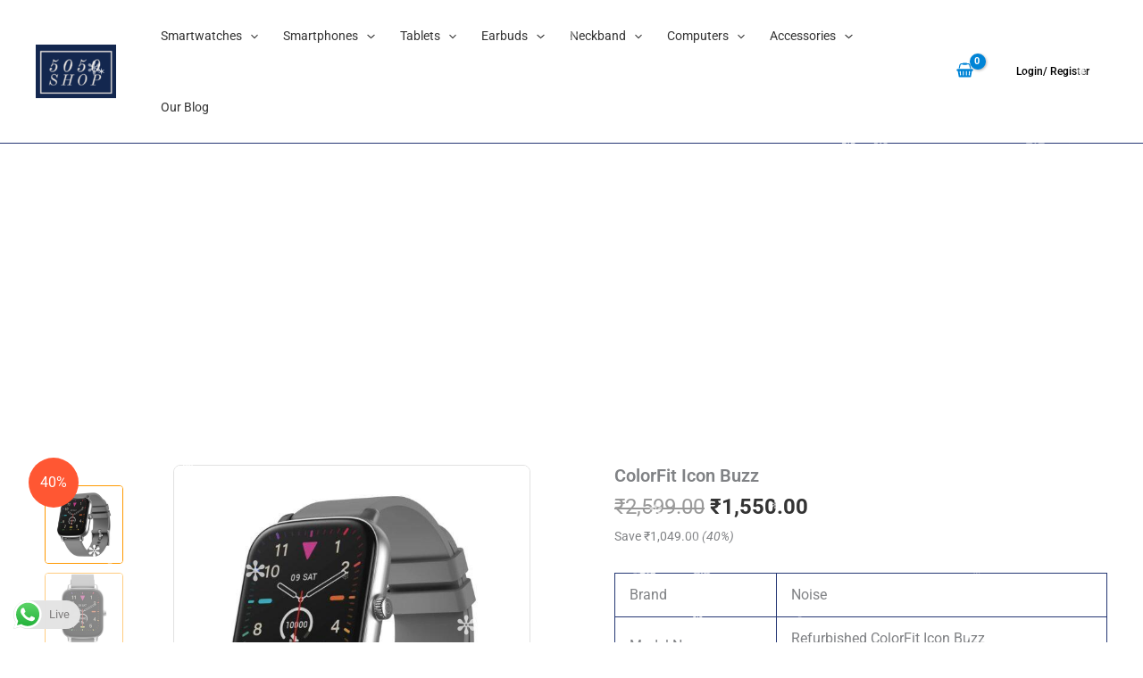

--- FILE ---
content_type: text/html; charset=UTF-8
request_url: https://5050shop.in/product/colorfit-icon-buzz/
body_size: 39955
content:
<!DOCTYPE html>
<html lang="en-US" prefix="og: https://ogp.me/ns#">
<head>
<meta charset="UTF-8">
<meta name="viewport" content="width=device-width, initial-scale=1">
	<link rel="profile" href="https://gmpg.org/xfn/11"> 
	<!-- Manifest added by SuperPWA - Progressive Web Apps Plugin For WordPress -->
<link rel="manifest" href="/superpwa-manifest.json">
<meta name="theme-color" content="#D5E0EB">
<!-- / SuperPWA.com -->

<!-- Search Engine Optimization by Rank Math - https://rankmath.com/ -->
<title>Buy Refurbished ColorFit Icon Buzz Smartwatch - Refurbished Smart Watches &amp; Unboxed Smart Watches Online In India</title>
<meta name="description" content="Brand Noise Model Name Refurbished ColorFit Icon Buzz Style Modern Colour black Screen Size 1.69 Inches &nbsp;"/>
<meta name="robots" content="follow, index, max-snippet:-1, max-video-preview:-1, max-image-preview:large"/>
<link rel="canonical" href="https://5050shop.in/product/colorfit-icon-buzz/" />
<meta property="og:locale" content="en_US" />
<meta property="og:type" content="product" />
<meta property="og:title" content="Buy Refurbished ColorFit Icon Buzz Smartwatch - Refurbished Smart Watches &amp; Unboxed Smart Watches Online In India" />
<meta property="og:description" content="Brand Noise Model Name Refurbished ColorFit Icon Buzz Style Modern Colour black Screen Size 1.69 Inches &nbsp;" />
<meta property="og:url" content="https://5050shop.in/product/colorfit-icon-buzz/" />
<meta property="og:site_name" content="Refurbished &amp; unboxed smartwatches" />
<meta property="og:updated_time" content="2025-02-18T04:54:31+00:00" />
<meta property="og:image" content="https://5050shop.in/wp-content/uploads/2017/12/ColorFit-Icon-Buzz.jpg" />
<meta property="og:image:secure_url" content="https://5050shop.in/wp-content/uploads/2017/12/ColorFit-Icon-Buzz.jpg" />
<meta property="og:image:width" content="1500" />
<meta property="og:image:height" content="1500" />
<meta property="og:image:alt" content="ColorFit Icon Buzz" />
<meta property="og:image:type" content="image/jpeg" />
<meta property="product:price:amount" content="1550" />
<meta property="product:price:currency" content="INR" />
<meta name="twitter:card" content="summary_large_image" />
<meta name="twitter:title" content="Buy Refurbished ColorFit Icon Buzz Smartwatch - Refurbished Smart Watches &amp; Unboxed Smart Watches Online In India" />
<meta name="twitter:description" content="Brand Noise Model Name Refurbished ColorFit Icon Buzz Style Modern Colour black Screen Size 1.69 Inches &nbsp;" />
<meta name="twitter:image" content="https://5050shop.in/wp-content/uploads/2017/12/ColorFit-Icon-Buzz.jpg" />
<script type="application/ld+json" class="rank-math-schema">{"@context":"https://schema.org","@graph":[{"@type":"Place","@id":"https://5050shop.in/#place","address":{"@type":"PostalAddress","streetAddress":"A-39","addressLocality":"Ganesh Park","addressRegion":"Krishna Nagar","postalCode":"110051","addressCountry":"India"}},{"@type":"Organization","@id":"https://5050shop.in/#organization","name":"Refurbished &amp; unboxed smartwatches","url":"https://5050shop.in","sameAs":["https://www.facebook.com/5050shop.in"],"email":"marketing@5050shop.in","address":{"@type":"PostalAddress","streetAddress":"A-39","addressLocality":"Ganesh Park","addressRegion":"Krishna Nagar","postalCode":"110051","addressCountry":"India"},"logo":{"@type":"ImageObject","@id":"https://5050shop.in/#logo","url":"https://5050shop.in/wp-content/uploads/2024/02/5050-logo.png","contentUrl":"https://5050shop.in/wp-content/uploads/2024/02/5050-logo.png","caption":"Refurbished &amp; unboxed smartwatches","inLanguage":"en-US","width":"398","height":"267"},"location":{"@id":"https://5050shop.in/#place"}},{"@type":"WebSite","@id":"https://5050shop.in/#website","url":"https://5050shop.in","name":"Refurbished &amp; unboxed smartwatches","alternateName":"Refurbished smartwatches","publisher":{"@id":"https://5050shop.in/#organization"},"inLanguage":"en-US"},{"@type":"ImageObject","@id":"https://5050shop.in/wp-content/uploads/2017/12/ColorFit-Icon-Buzz.jpg","url":"https://5050shop.in/wp-content/uploads/2017/12/ColorFit-Icon-Buzz.jpg","width":"1500","height":"1500","caption":"ColorFit Icon Buzz","inLanguage":"en-US"},{"@type":"BreadcrumbList","@id":"https://5050shop.in/product/colorfit-icon-buzz/#breadcrumb","itemListElement":[{"@type":"ListItem","position":"1","item":{"@id":"https://5050shop.in","name":"Home"}},{"@type":"ListItem","position":"2","item":{"@id":"https://5050shop.in/product-category/smartwatch/noise-colorfit-smart-watch/","name":"Noise"}},{"@type":"ListItem","position":"3","item":{"@id":"https://5050shop.in/product/colorfit-icon-buzz/","name":"ColorFit Icon Buzz"}}]},{"@type":"ItemPage","@id":"https://5050shop.in/product/colorfit-icon-buzz/#webpage","url":"https://5050shop.in/product/colorfit-icon-buzz/","name":"Buy Refurbished ColorFit Icon Buzz Smartwatch - Refurbished Smart Watches &amp; Unboxed Smart Watches Online In India","datePublished":"2017-12-19T09:56:26+00:00","dateModified":"2025-02-18T04:54:31+00:00","isPartOf":{"@id":"https://5050shop.in/#website"},"primaryImageOfPage":{"@id":"https://5050shop.in/wp-content/uploads/2017/12/ColorFit-Icon-Buzz.jpg"},"inLanguage":"en-US","breadcrumb":{"@id":"https://5050shop.in/product/colorfit-icon-buzz/#breadcrumb"}},{"@type":"Product","name":"Buy Refurbished ColorFit Icon Buzz Smartwatch - Refurbished Smart Watches &amp; Unboxed Smart Watches online in India","description":"Brand Noise Model Name Refurbished ColorFit Icon Buzz Style Modern Colour black Screen Size 1.69 Inches &nbsp;","category":"Smartwatch &gt; Noise","mainEntityOfPage":{"@id":"https://5050shop.in/product/colorfit-icon-buzz/#webpage"},"image":[{"@type":"ImageObject","url":"https://5050shop.in/wp-content/uploads/2017/12/ColorFit-Icon-Buzz.jpg","height":"1500","width":"1500"},{"@type":"ImageObject","url":"https://5050shop.in/wp-content/uploads/2017/12/ColorFit-Icon-Buzz-1.jpg","height":"1000","width":"1000"},{"@type":"ImageObject","url":"https://5050shop.in/wp-content/uploads/2017/12/ColorFit-Icon-Buzz-2-scaled.jpg","height":"1600","width":"2560"},{"@type":"ImageObject","url":"https://5050shop.in/wp-content/uploads/2017/12/ColorFit-Icon-Buzz-3.jpg","height":"1000","width":"1000"}],"offers":{"@type":"Offer","price":"1550.00","priceCurrency":"INR","priceValidUntil":"2027-12-31","availability":"http://schema.org/OutOfStock","itemCondition":"NewCondition","url":"https://5050shop.in/product/colorfit-icon-buzz/","seller":{"@type":"Organization","@id":"https://5050shop.in/","name":"Refurbished &amp; unboxed smartwatches","url":"https://5050shop.in","logo":"https://5050shop.in/wp-content/uploads/2024/02/5050-logo.png"}},"@id":"https://5050shop.in/product/colorfit-icon-buzz/#richSnippet"}]}</script>
<!-- /Rank Math WordPress SEO plugin -->

<link rel='dns-prefetch' href='//js.stripe.com' />
<link rel='dns-prefetch' href='//www.googletagmanager.com' />
<link rel='dns-prefetch' href='//pagead2.googlesyndication.com' />
<link rel="alternate" type="application/rss+xml" title="Refurbished Smart Watches &amp; Unboxed Smart Watches  online in India &raquo; Feed" href="https://5050shop.in/feed/" />
<link rel="alternate" type="application/rss+xml" title="Refurbished Smart Watches &amp; Unboxed Smart Watches  online in India &raquo; Comments Feed" href="https://5050shop.in/comments/feed/" />
<link rel="alternate" type="application/rss+xml" title="Refurbished Smart Watches &amp; Unboxed Smart Watches  online in India &raquo; ColorFit Icon Buzz Comments Feed" href="https://5050shop.in/product/colorfit-icon-buzz/feed/" />
<link rel="alternate" title="oEmbed (JSON)" type="application/json+oembed" href="https://5050shop.in/wp-json/oembed/1.0/embed?url=https%3A%2F%2F5050shop.in%2Fproduct%2Fcolorfit-icon-buzz%2F" />
<link rel="alternate" title="oEmbed (XML)" type="text/xml+oembed" href="https://5050shop.in/wp-json/oembed/1.0/embed?url=https%3A%2F%2F5050shop.in%2Fproduct%2Fcolorfit-icon-buzz%2F&#038;format=xml" />
<link rel="preload" href="https://5050shop.in/wp-content/plugins/elementor/assets/lib/font-awesome/css/all.min.css" as="style" media="all" onload="this.onload=null;this.rel='stylesheet'">
<link rel="stylesheet" href="https://5050shop.in/wp-content/plugins/elementor/assets/lib/font-awesome/css/all.min.css" media="all">
<noscript><link rel="stylesheet" href="https://5050shop.in/wp-content/plugins/elementor/assets/lib/font-awesome/css/all.min.css" media="all"></noscript>
<!--[if IE]><link rel="stylesheet" href="https://5050shop.in/wp-content/plugins/elementor/assets/lib/font-awesome/css/all.min.css" media="all"><![endif]-->
<link rel="preload" href="https://5050shop.in/wp-content/plugins/elementor/assets/lib/font-awesome/css/v4-shims.min.css" as="style" media="all" onload="this.onload=null;this.rel='stylesheet'">
<link rel="stylesheet" href="https://5050shop.in/wp-content/plugins/elementor/assets/lib/font-awesome/css/v4-shims.min.css" media="all">
<noscript><link rel="stylesheet" href="https://5050shop.in/wp-content/plugins/elementor/assets/lib/font-awesome/css/v4-shims.min.css" media="all"></noscript>
<!--[if IE]><link rel="stylesheet" href="https://5050shop.in/wp-content/plugins/elementor/assets/lib/font-awesome/css/v4-shims.min.css" media="all"><![endif]-->
<link rel="preload" href="https://5050shop.in/wp-content/plugins/elementor/assets/lib/font-awesome/css/font-awesome.min.css" as="style" media="all" onload="this.onload=null;this.rel='stylesheet'">
<link rel="stylesheet" href="https://5050shop.in/wp-content/plugins/elementor/assets/lib/font-awesome/css/font-awesome.min.css" media="all">
<noscript><link rel="stylesheet" href="https://5050shop.in/wp-content/plugins/elementor/assets/lib/font-awesome/css/font-awesome.min.css" media="all"></noscript>
<!--[if IE]><link rel="stylesheet" href="https://5050shop.in/wp-content/plugins/elementor/assets/lib/font-awesome/css/font-awesome.min.css" media="all"><![endif]-->
<link rel="preload" href="https://5050shop.in/wp-content/plugins/dokan-lite/assets/vendors/font-awesome/css/font-awesome.min.css" as="style" media="all" onload="this.onload=null;this.rel='stylesheet'">
<link rel="stylesheet" href="https://5050shop.in/wp-content/plugins/dokan-lite/assets/vendors/font-awesome/css/font-awesome.min.css" media="all">
<noscript><link rel="stylesheet" href="https://5050shop.in/wp-content/plugins/dokan-lite/assets/vendors/font-awesome/css/font-awesome.min.css" media="all"></noscript>
<!--[if IE]><link rel="stylesheet" href="https://5050shop.in/wp-content/plugins/dokan-lite/assets/vendors/font-awesome/css/font-awesome.min.css" media="all"><![endif]-->
<link rel="preload" href="https://5050shop.in/wp-content/plugins/elementor/assets/lib/font-awesome/css/brands.css" as="style" media="all" onload="this.onload=null;this.rel='stylesheet'">
<link rel="stylesheet" href="https://5050shop.in/wp-content/plugins/elementor/assets/lib/font-awesome/css/brands.css" media="all">
<noscript><link rel="stylesheet" href="https://5050shop.in/wp-content/plugins/elementor/assets/lib/font-awesome/css/brands.css" media="all"></noscript>
<!--[if IE]><link rel="stylesheet" href="https://5050shop.in/wp-content/plugins/elementor/assets/lib/font-awesome/css/brands.css" media="all"><![endif]-->
<link rel="preload" href="https://5050shop.in/wp-content/plugins/elementor/assets/lib/font-awesome/css/fontawesome.css" as="style" media="all" onload="this.onload=null;this.rel='stylesheet'">
<link rel="stylesheet" href="https://5050shop.in/wp-content/plugins/elementor/assets/lib/font-awesome/css/fontawesome.css" media="all">
<noscript><link rel="stylesheet" href="https://5050shop.in/wp-content/plugins/elementor/assets/lib/font-awesome/css/fontawesome.css" media="all"></noscript>
<!--[if IE]><link rel="stylesheet" href="https://5050shop.in/wp-content/plugins/elementor/assets/lib/font-awesome/css/fontawesome.css" media="all"><![endif]-->
<link rel="preload" href="https://5050shop.in/wp-content/plugins/elementor/assets/lib/font-awesome/css/solid.css" as="style" media="all" onload="this.onload=null;this.rel='stylesheet'">
<link rel="stylesheet" href="https://5050shop.in/wp-content/plugins/elementor/assets/lib/font-awesome/css/solid.css" media="all">
<noscript><link rel="stylesheet" href="https://5050shop.in/wp-content/plugins/elementor/assets/lib/font-awesome/css/solid.css" media="all"></noscript>
<!--[if IE]><link rel="stylesheet" href="https://5050shop.in/wp-content/plugins/elementor/assets/lib/font-awesome/css/solid.css" media="all"><![endif]-->
<link rel="preload" href="https://5050shop.in/wp-content/plugins/elementor/assets/lib/font-awesome/css/fontawesome.min.css" as="style" media="all" onload="this.onload=null;this.rel='stylesheet'">
<link rel="stylesheet" href="https://5050shop.in/wp-content/plugins/elementor/assets/lib/font-awesome/css/fontawesome.min.css" media="all">
<noscript><link rel="stylesheet" href="https://5050shop.in/wp-content/plugins/elementor/assets/lib/font-awesome/css/fontawesome.min.css" media="all"></noscript>
<!--[if IE]><link rel="stylesheet" href="https://5050shop.in/wp-content/plugins/elementor/assets/lib/font-awesome/css/fontawesome.min.css" media="all"><![endif]-->
<link rel="preload" href="https://5050shop.in/wp-content/plugins/elementor/assets/lib/font-awesome/css/solid.min.css" as="style" media="all" onload="this.onload=null;this.rel='stylesheet'">
<link rel="stylesheet" href="https://5050shop.in/wp-content/plugins/elementor/assets/lib/font-awesome/css/solid.min.css" media="all">
<noscript><link rel="stylesheet" href="https://5050shop.in/wp-content/plugins/elementor/assets/lib/font-awesome/css/solid.min.css" media="all"></noscript>
<!--[if IE]><link rel="stylesheet" href="https://5050shop.in/wp-content/plugins/elementor/assets/lib/font-awesome/css/solid.min.css" media="all"><![endif]-->
<link rel="preload" href="https://5050shop.in/wp-content/plugins/elementor/assets/lib/font-awesome/css/regular.min.css" as="style" media="all" onload="this.onload=null;this.rel='stylesheet'">
<link rel="stylesheet" href="https://5050shop.in/wp-content/plugins/elementor/assets/lib/font-awesome/css/regular.min.css" media="all">
<noscript><link rel="stylesheet" href="https://5050shop.in/wp-content/plugins/elementor/assets/lib/font-awesome/css/regular.min.css" media="all"></noscript>
<!--[if IE]><link rel="stylesheet" href="https://5050shop.in/wp-content/plugins/elementor/assets/lib/font-awesome/css/regular.min.css" media="all"><![endif]-->
<link rel="preload" href="https://5050shop.in/wp-content/plugins/elementor/assets/lib/font-awesome/css/brands.min.css" as="style" media="all" onload="this.onload=null;this.rel='stylesheet'">
<link rel="stylesheet" href="https://5050shop.in/wp-content/plugins/elementor/assets/lib/font-awesome/css/brands.min.css" media="all">
<noscript><link rel="stylesheet" href="https://5050shop.in/wp-content/plugins/elementor/assets/lib/font-awesome/css/brands.min.css" media="all"></noscript>
<!--[if IE]><link rel="stylesheet" href="https://5050shop.in/wp-content/plugins/elementor/assets/lib/font-awesome/css/brands.min.css" media="all"><![endif]-->
<style id='wp-img-auto-sizes-contain-inline-css'>
img:is([sizes=auto i],[sizes^="auto," i]){contain-intrinsic-size:3000px 1500px}
/*# sourceURL=wp-img-auto-sizes-contain-inline-css */
</style>
<style id='global-styles-inline-css'>
:root{--wp--preset--aspect-ratio--square: 1;--wp--preset--aspect-ratio--4-3: 4/3;--wp--preset--aspect-ratio--3-4: 3/4;--wp--preset--aspect-ratio--3-2: 3/2;--wp--preset--aspect-ratio--2-3: 2/3;--wp--preset--aspect-ratio--16-9: 16/9;--wp--preset--aspect-ratio--9-16: 9/16;--wp--preset--color--black: #000000;--wp--preset--color--cyan-bluish-gray: #abb8c3;--wp--preset--color--white: #ffffff;--wp--preset--color--pale-pink: #f78da7;--wp--preset--color--vivid-red: #cf2e2e;--wp--preset--color--luminous-vivid-orange: #ff6900;--wp--preset--color--luminous-vivid-amber: #fcb900;--wp--preset--color--light-green-cyan: #7bdcb5;--wp--preset--color--vivid-green-cyan: #00d084;--wp--preset--color--pale-cyan-blue: #8ed1fc;--wp--preset--color--vivid-cyan-blue: #0693e3;--wp--preset--color--vivid-purple: #9b51e0;--wp--preset--color--ast-global-color-0: var(--ast-global-color-0);--wp--preset--color--ast-global-color-1: var(--ast-global-color-1);--wp--preset--color--ast-global-color-2: var(--ast-global-color-2);--wp--preset--color--ast-global-color-3: var(--ast-global-color-3);--wp--preset--color--ast-global-color-4: var(--ast-global-color-4);--wp--preset--color--ast-global-color-5: var(--ast-global-color-5);--wp--preset--color--ast-global-color-6: var(--ast-global-color-6);--wp--preset--color--ast-global-color-7: var(--ast-global-color-7);--wp--preset--color--ast-global-color-8: var(--ast-global-color-8);--wp--preset--gradient--vivid-cyan-blue-to-vivid-purple: linear-gradient(135deg,rgb(6,147,227) 0%,rgb(155,81,224) 100%);--wp--preset--gradient--light-green-cyan-to-vivid-green-cyan: linear-gradient(135deg,rgb(122,220,180) 0%,rgb(0,208,130) 100%);--wp--preset--gradient--luminous-vivid-amber-to-luminous-vivid-orange: linear-gradient(135deg,rgb(252,185,0) 0%,rgb(255,105,0) 100%);--wp--preset--gradient--luminous-vivid-orange-to-vivid-red: linear-gradient(135deg,rgb(255,105,0) 0%,rgb(207,46,46) 100%);--wp--preset--gradient--very-light-gray-to-cyan-bluish-gray: linear-gradient(135deg,rgb(238,238,238) 0%,rgb(169,184,195) 100%);--wp--preset--gradient--cool-to-warm-spectrum: linear-gradient(135deg,rgb(74,234,220) 0%,rgb(151,120,209) 20%,rgb(207,42,186) 40%,rgb(238,44,130) 60%,rgb(251,105,98) 80%,rgb(254,248,76) 100%);--wp--preset--gradient--blush-light-purple: linear-gradient(135deg,rgb(255,206,236) 0%,rgb(152,150,240) 100%);--wp--preset--gradient--blush-bordeaux: linear-gradient(135deg,rgb(254,205,165) 0%,rgb(254,45,45) 50%,rgb(107,0,62) 100%);--wp--preset--gradient--luminous-dusk: linear-gradient(135deg,rgb(255,203,112) 0%,rgb(199,81,192) 50%,rgb(65,88,208) 100%);--wp--preset--gradient--pale-ocean: linear-gradient(135deg,rgb(255,245,203) 0%,rgb(182,227,212) 50%,rgb(51,167,181) 100%);--wp--preset--gradient--electric-grass: linear-gradient(135deg,rgb(202,248,128) 0%,rgb(113,206,126) 100%);--wp--preset--gradient--midnight: linear-gradient(135deg,rgb(2,3,129) 0%,rgb(40,116,252) 100%);--wp--preset--font-size--small: 13px;--wp--preset--font-size--medium: 20px;--wp--preset--font-size--large: 36px;--wp--preset--font-size--x-large: 42px;--wp--preset--spacing--20: 0.44rem;--wp--preset--spacing--30: 0.67rem;--wp--preset--spacing--40: 1rem;--wp--preset--spacing--50: 1.5rem;--wp--preset--spacing--60: 2.25rem;--wp--preset--spacing--70: 3.38rem;--wp--preset--spacing--80: 5.06rem;--wp--preset--shadow--natural: 6px 6px 9px rgba(0, 0, 0, 0.2);--wp--preset--shadow--deep: 12px 12px 50px rgba(0, 0, 0, 0.4);--wp--preset--shadow--sharp: 6px 6px 0px rgba(0, 0, 0, 0.2);--wp--preset--shadow--outlined: 6px 6px 0px -3px rgb(255, 255, 255), 6px 6px rgb(0, 0, 0);--wp--preset--shadow--crisp: 6px 6px 0px rgb(0, 0, 0);}:root { --wp--style--global--content-size: var(--wp--custom--ast-content-width-size);--wp--style--global--wide-size: var(--wp--custom--ast-wide-width-size); }:where(body) { margin: 0; }.wp-site-blocks > .alignleft { float: left; margin-right: 2em; }.wp-site-blocks > .alignright { float: right; margin-left: 2em; }.wp-site-blocks > .aligncenter { justify-content: center; margin-left: auto; margin-right: auto; }:where(.wp-site-blocks) > * { margin-block-start: 24px; margin-block-end: 0; }:where(.wp-site-blocks) > :first-child { margin-block-start: 0; }:where(.wp-site-blocks) > :last-child { margin-block-end: 0; }:root { --wp--style--block-gap: 24px; }:root :where(.is-layout-flow) > :first-child{margin-block-start: 0;}:root :where(.is-layout-flow) > :last-child{margin-block-end: 0;}:root :where(.is-layout-flow) > *{margin-block-start: 24px;margin-block-end: 0;}:root :where(.is-layout-constrained) > :first-child{margin-block-start: 0;}:root :where(.is-layout-constrained) > :last-child{margin-block-end: 0;}:root :where(.is-layout-constrained) > *{margin-block-start: 24px;margin-block-end: 0;}:root :where(.is-layout-flex){gap: 24px;}:root :where(.is-layout-grid){gap: 24px;}.is-layout-flow > .alignleft{float: left;margin-inline-start: 0;margin-inline-end: 2em;}.is-layout-flow > .alignright{float: right;margin-inline-start: 2em;margin-inline-end: 0;}.is-layout-flow > .aligncenter{margin-left: auto !important;margin-right: auto !important;}.is-layout-constrained > .alignleft{float: left;margin-inline-start: 0;margin-inline-end: 2em;}.is-layout-constrained > .alignright{float: right;margin-inline-start: 2em;margin-inline-end: 0;}.is-layout-constrained > .aligncenter{margin-left: auto !important;margin-right: auto !important;}.is-layout-constrained > :where(:not(.alignleft):not(.alignright):not(.alignfull)){max-width: var(--wp--style--global--content-size);margin-left: auto !important;margin-right: auto !important;}.is-layout-constrained > .alignwide{max-width: var(--wp--style--global--wide-size);}body .is-layout-flex{display: flex;}.is-layout-flex{flex-wrap: wrap;align-items: center;}.is-layout-flex > :is(*, div){margin: 0;}body .is-layout-grid{display: grid;}.is-layout-grid > :is(*, div){margin: 0;}body{padding-top: 0px;padding-right: 0px;padding-bottom: 0px;padding-left: 0px;}a:where(:not(.wp-element-button)){text-decoration: none;}:root :where(.wp-element-button, .wp-block-button__link){background-color: #32373c;border-width: 0;color: #fff;font-family: inherit;font-size: inherit;font-style: inherit;font-weight: inherit;letter-spacing: inherit;line-height: inherit;padding-top: calc(0.667em + 2px);padding-right: calc(1.333em + 2px);padding-bottom: calc(0.667em + 2px);padding-left: calc(1.333em + 2px);text-decoration: none;text-transform: inherit;}.has-black-color{color: var(--wp--preset--color--black) !important;}.has-cyan-bluish-gray-color{color: var(--wp--preset--color--cyan-bluish-gray) !important;}.has-white-color{color: var(--wp--preset--color--white) !important;}.has-pale-pink-color{color: var(--wp--preset--color--pale-pink) !important;}.has-vivid-red-color{color: var(--wp--preset--color--vivid-red) !important;}.has-luminous-vivid-orange-color{color: var(--wp--preset--color--luminous-vivid-orange) !important;}.has-luminous-vivid-amber-color{color: var(--wp--preset--color--luminous-vivid-amber) !important;}.has-light-green-cyan-color{color: var(--wp--preset--color--light-green-cyan) !important;}.has-vivid-green-cyan-color{color: var(--wp--preset--color--vivid-green-cyan) !important;}.has-pale-cyan-blue-color{color: var(--wp--preset--color--pale-cyan-blue) !important;}.has-vivid-cyan-blue-color{color: var(--wp--preset--color--vivid-cyan-blue) !important;}.has-vivid-purple-color{color: var(--wp--preset--color--vivid-purple) !important;}.has-ast-global-color-0-color{color: var(--wp--preset--color--ast-global-color-0) !important;}.has-ast-global-color-1-color{color: var(--wp--preset--color--ast-global-color-1) !important;}.has-ast-global-color-2-color{color: var(--wp--preset--color--ast-global-color-2) !important;}.has-ast-global-color-3-color{color: var(--wp--preset--color--ast-global-color-3) !important;}.has-ast-global-color-4-color{color: var(--wp--preset--color--ast-global-color-4) !important;}.has-ast-global-color-5-color{color: var(--wp--preset--color--ast-global-color-5) !important;}.has-ast-global-color-6-color{color: var(--wp--preset--color--ast-global-color-6) !important;}.has-ast-global-color-7-color{color: var(--wp--preset--color--ast-global-color-7) !important;}.has-ast-global-color-8-color{color: var(--wp--preset--color--ast-global-color-8) !important;}.has-black-background-color{background-color: var(--wp--preset--color--black) !important;}.has-cyan-bluish-gray-background-color{background-color: var(--wp--preset--color--cyan-bluish-gray) !important;}.has-white-background-color{background-color: var(--wp--preset--color--white) !important;}.has-pale-pink-background-color{background-color: var(--wp--preset--color--pale-pink) !important;}.has-vivid-red-background-color{background-color: var(--wp--preset--color--vivid-red) !important;}.has-luminous-vivid-orange-background-color{background-color: var(--wp--preset--color--luminous-vivid-orange) !important;}.has-luminous-vivid-amber-background-color{background-color: var(--wp--preset--color--luminous-vivid-amber) !important;}.has-light-green-cyan-background-color{background-color: var(--wp--preset--color--light-green-cyan) !important;}.has-vivid-green-cyan-background-color{background-color: var(--wp--preset--color--vivid-green-cyan) !important;}.has-pale-cyan-blue-background-color{background-color: var(--wp--preset--color--pale-cyan-blue) !important;}.has-vivid-cyan-blue-background-color{background-color: var(--wp--preset--color--vivid-cyan-blue) !important;}.has-vivid-purple-background-color{background-color: var(--wp--preset--color--vivid-purple) !important;}.has-ast-global-color-0-background-color{background-color: var(--wp--preset--color--ast-global-color-0) !important;}.has-ast-global-color-1-background-color{background-color: var(--wp--preset--color--ast-global-color-1) !important;}.has-ast-global-color-2-background-color{background-color: var(--wp--preset--color--ast-global-color-2) !important;}.has-ast-global-color-3-background-color{background-color: var(--wp--preset--color--ast-global-color-3) !important;}.has-ast-global-color-4-background-color{background-color: var(--wp--preset--color--ast-global-color-4) !important;}.has-ast-global-color-5-background-color{background-color: var(--wp--preset--color--ast-global-color-5) !important;}.has-ast-global-color-6-background-color{background-color: var(--wp--preset--color--ast-global-color-6) !important;}.has-ast-global-color-7-background-color{background-color: var(--wp--preset--color--ast-global-color-7) !important;}.has-ast-global-color-8-background-color{background-color: var(--wp--preset--color--ast-global-color-8) !important;}.has-black-border-color{border-color: var(--wp--preset--color--black) !important;}.has-cyan-bluish-gray-border-color{border-color: var(--wp--preset--color--cyan-bluish-gray) !important;}.has-white-border-color{border-color: var(--wp--preset--color--white) !important;}.has-pale-pink-border-color{border-color: var(--wp--preset--color--pale-pink) !important;}.has-vivid-red-border-color{border-color: var(--wp--preset--color--vivid-red) !important;}.has-luminous-vivid-orange-border-color{border-color: var(--wp--preset--color--luminous-vivid-orange) !important;}.has-luminous-vivid-amber-border-color{border-color: var(--wp--preset--color--luminous-vivid-amber) !important;}.has-light-green-cyan-border-color{border-color: var(--wp--preset--color--light-green-cyan) !important;}.has-vivid-green-cyan-border-color{border-color: var(--wp--preset--color--vivid-green-cyan) !important;}.has-pale-cyan-blue-border-color{border-color: var(--wp--preset--color--pale-cyan-blue) !important;}.has-vivid-cyan-blue-border-color{border-color: var(--wp--preset--color--vivid-cyan-blue) !important;}.has-vivid-purple-border-color{border-color: var(--wp--preset--color--vivid-purple) !important;}.has-ast-global-color-0-border-color{border-color: var(--wp--preset--color--ast-global-color-0) !important;}.has-ast-global-color-1-border-color{border-color: var(--wp--preset--color--ast-global-color-1) !important;}.has-ast-global-color-2-border-color{border-color: var(--wp--preset--color--ast-global-color-2) !important;}.has-ast-global-color-3-border-color{border-color: var(--wp--preset--color--ast-global-color-3) !important;}.has-ast-global-color-4-border-color{border-color: var(--wp--preset--color--ast-global-color-4) !important;}.has-ast-global-color-5-border-color{border-color: var(--wp--preset--color--ast-global-color-5) !important;}.has-ast-global-color-6-border-color{border-color: var(--wp--preset--color--ast-global-color-6) !important;}.has-ast-global-color-7-border-color{border-color: var(--wp--preset--color--ast-global-color-7) !important;}.has-ast-global-color-8-border-color{border-color: var(--wp--preset--color--ast-global-color-8) !important;}.has-vivid-cyan-blue-to-vivid-purple-gradient-background{background: var(--wp--preset--gradient--vivid-cyan-blue-to-vivid-purple) !important;}.has-light-green-cyan-to-vivid-green-cyan-gradient-background{background: var(--wp--preset--gradient--light-green-cyan-to-vivid-green-cyan) !important;}.has-luminous-vivid-amber-to-luminous-vivid-orange-gradient-background{background: var(--wp--preset--gradient--luminous-vivid-amber-to-luminous-vivid-orange) !important;}.has-luminous-vivid-orange-to-vivid-red-gradient-background{background: var(--wp--preset--gradient--luminous-vivid-orange-to-vivid-red) !important;}.has-very-light-gray-to-cyan-bluish-gray-gradient-background{background: var(--wp--preset--gradient--very-light-gray-to-cyan-bluish-gray) !important;}.has-cool-to-warm-spectrum-gradient-background{background: var(--wp--preset--gradient--cool-to-warm-spectrum) !important;}.has-blush-light-purple-gradient-background{background: var(--wp--preset--gradient--blush-light-purple) !important;}.has-blush-bordeaux-gradient-background{background: var(--wp--preset--gradient--blush-bordeaux) !important;}.has-luminous-dusk-gradient-background{background: var(--wp--preset--gradient--luminous-dusk) !important;}.has-pale-ocean-gradient-background{background: var(--wp--preset--gradient--pale-ocean) !important;}.has-electric-grass-gradient-background{background: var(--wp--preset--gradient--electric-grass) !important;}.has-midnight-gradient-background{background: var(--wp--preset--gradient--midnight) !important;}.has-small-font-size{font-size: var(--wp--preset--font-size--small) !important;}.has-medium-font-size{font-size: var(--wp--preset--font-size--medium) !important;}.has-large-font-size{font-size: var(--wp--preset--font-size--large) !important;}.has-x-large-font-size{font-size: var(--wp--preset--font-size--x-large) !important;}
:root :where(.wp-block-pullquote){font-size: 1.5em;line-height: 1.6;}
/*# sourceURL=global-styles-inline-css */
</style>
<style id='woocommerce-inline-inline-css'>
.woocommerce form .form-row .required { visibility: visible; }
/*# sourceURL=woocommerce-inline-inline-css */
</style>
<link rel='stylesheet' id='wpo_min-header-0-css' href='https://5050shop.in/wp-content/cache/wpo-minify/1768743783/assets/wpo-minify-header-fa83a38f.min.css' media='all' />
<link rel='stylesheet' id='wpo_min-header-1-css' href='https://5050shop.in/wp-content/cache/wpo-minify/1768743783/assets/wpo-minify-header-ef061425.min.css' media='only screen and (max-width: 921px)' />
<link rel='stylesheet' id='wpo_min-header-2-css' href='https://5050shop.in/wp-content/cache/wpo-minify/1768743783/assets/wpo-minify-header-46e7e18a.min.css' media='all' />
<script type="text/template" id="tmpl-variation-template">
	<div class="woocommerce-variation-description">{{{ data.variation.variation_description }}}</div>
	<div class="woocommerce-variation-price">{{{ data.variation.price_html }}}</div>
	<div class="woocommerce-variation-availability">{{{ data.variation.availability_html }}}</div>
</script>
<script type="text/template" id="tmpl-unavailable-variation-template">
	<p role="alert">Sorry, this product is unavailable. Please choose a different combination.</p>
</script>
<script id="jquery-js-after">
!function($){"use strict";$(document).ready(function(){$(this).scrollTop()>100&&$(".hfe-scroll-to-top-wrap").removeClass("hfe-scroll-to-top-hide"),$(window).scroll(function(){$(this).scrollTop()<100?$(".hfe-scroll-to-top-wrap").fadeOut(300):$(".hfe-scroll-to-top-wrap").fadeIn(300)}),$(".hfe-scroll-to-top-wrap").on("click",function(){$("html, body").animate({scrollTop:0},300);return!1})})}(jQuery);
!function($){'use strict';$(document).ready(function(){var bar=$('.hfe-reading-progress-bar');if(!bar.length)return;$(window).on('scroll',function(){var s=$(window).scrollTop(),d=$(document).height()-$(window).height(),p=d? s/d*100:0;bar.css('width',p+'%')});});}(jQuery);
//# sourceURL=jquery-js-after
</script>
<script defer src="https://5050shop.in/wp-content/cache/wpo-minify/1768743783/assets/wpo-minify-header-d0431757.min.js" id="wpo_min-header-0-js"></script>
<script id="wpo_min-header-1-js-extra">
var wc_add_to_cart_params = {"ajax_url":"/wp-admin/admin-ajax.php","wc_ajax_url":"/?wc-ajax=%%endpoint%%","i18n_view_cart":"View cart","cart_url":"https://5050shop.in/cart/","is_cart":"","cart_redirect_after_add":"no"};
//# sourceURL=wpo_min-header-1-js-extra
</script>
<script src="https://5050shop.in/wp-content/cache/wpo-minify/1768743783/assets/wpo-minify-header-ecf31bd6.min.js" id="wpo_min-header-1-js" defer data-wp-strategy="defer"></script>
<script id="wpo_min-header-2-js-extra">
var dokan_helper = {"i18n_date_format":"F j, Y","i18n_time_format":"g:i a","week_starts_day":"1","reverse_withdrawal":{"enabled":false},"timepicker_locale":{"am":"am","pm":"pm","AM":"AM","PM":"PM","hr":"hr","hrs":"hrs","mins":"mins"},"daterange_picker_local":{"toLabel":"To","firstDay":1,"fromLabel":"From","separator":" - ","weekLabel":"W","applyLabel":"Apply","cancelLabel":"Clear","customRangeLabel":"Custom","daysOfWeek":["Su","Mo","Tu","We","Th","Fr","Sa"],"monthNames":["January","February","March","April","May","June","July","August","September","October","November","December"]},"sweetalert_local":{"cancelButtonText":"Cancel","closeButtonText":"Close","confirmButtonText":"OK","denyButtonText":"No","closeButtonAriaLabel":"Close this dialog"}};
var dokan = {"ajaxurl":"https://5050shop.in/wp-admin/admin-ajax.php","nonce":"6568be6492","order_nonce":"7f65abd368","product_edit_nonce":"420014691d","ajax_loader":"https://5050shop.in/wp-content/plugins/dokan-lite/assets/images/ajax-loader.gif","seller":{"available":"Available","notAvailable":"Not Available"},"delete_confirm":"Are you sure?","wrong_message":"Something went wrong. Please try again.","vendor_percentage":"","commission_type":"","rounding_precision":"6","mon_decimal_point":".","currency_format_num_decimals":"2","currency_format_symbol":"\u20b9","currency_format_decimal_sep":".","currency_format_thousand_sep":",","currency_format":"%s%v","round_at_subtotal":"no","product_types":["simple"],"loading_img":"https://5050shop.in/wp-content/plugins/dokan-lite/assets/images/loading.gif","store_product_search_nonce":"fe564eafc3","i18n_download_permission":"Are you sure you want to revoke access to this download?","i18n_download_access":"Could not grant access - the user may already have permission for this file or billing email is not set. Ensure the billing email is set, and the order has been saved.","maximum_tags_select_length":"-1","modal_header_color":"var(--dokan-button-background-color, #7047EB)","i18n_choose_featured_img":"Upload featured image","i18n_choose_file":"Choose a file","i18n_choose_gallery":"Add Images to Product Gallery","i18n_choose_featured_img_btn_text":"Set featured image","i18n_choose_file_btn_text":"Insert file URL","i18n_choose_gallery_btn_text":"Add to gallery","duplicates_attribute_messg":"Sorry, this attribute option already exists, Try a different one.","variation_unset_warning":"Warning! This product will not have any variations if this option is not checked.","new_attribute_prompt":"Enter a name for the new attribute term:","remove_attribute":"Remove this attribute?","dokan_placeholder_img_src":"https://5050shop.in/wp-content/uploads/woocommerce-placeholder-300x300.png","add_variation_nonce":"870194dac9","link_variation_nonce":"07c590b01c","delete_variations_nonce":"2a0c5ac25e","load_variations_nonce":"2cc9e50658","save_variations_nonce":"74491d8c11","bulk_edit_variations_nonce":"0d8419639e","i18n_link_all_variations":"Are you sure you want to link all variations? This will create a new variation for each and every possible combination of variation attributes (max 50 per run).","i18n_enter_a_value":"Enter a value","i18n_enter_menu_order":"Variation menu order (determines position in the list of variations)","i18n_enter_a_value_fixed_or_percent":"Enter a value (fixed or %)","i18n_delete_all_variations":"Are you sure you want to delete all variations? This cannot be undone.","i18n_last_warning":"Last warning, are you sure?","i18n_choose_image":"Choose an image","i18n_set_image":"Set variation image","i18n_variation_added":"variation added","i18n_variations_added":"variations added","i18n_no_variations_added":"No variations added","i18n_remove_variation":"Are you sure you want to remove this variation?","i18n_scheduled_sale_start":"Sale start date (YYYY-MM-DD format or leave blank)","i18n_scheduled_sale_end":"Sale end date (YYYY-MM-DD format or leave blank)","i18n_edited_variations":"Save changes before changing page?","i18n_variation_count_single":"%qty% variation","i18n_variation_count_plural":"%qty% variations","i18n_no_result_found":"No Result Found","i18n_sales_price_error":"Please insert value less than the regular price!","i18n_decimal_error":"Please enter with one decimal point (.) without thousand separators.","i18n_mon_decimal_error":"Please enter with one monetary decimal point (.) without thousand separators and currency symbols.","i18n_country_iso_error":"Please enter in country code with two capital letters.","i18n_sale_less_than_regular_error":"Please enter in a value less than the regular price.","i18n_delete_product_notice":"This product has produced sales and may be linked to existing orders. Are you sure you want to delete it?","i18n_remove_personal_data_notice":"This action cannot be reversed. Are you sure you wish to erase personal data from the selected orders?","decimal_point":".","variations_per_page":"10","store_banner_dimension":{"width":625,"height":300,"flex-width":true,"flex-height":true},"selectAndCrop":"Select and Crop","chooseImage":"Choose Image","product_title_required":"Product title is required","product_category_required":"Product category is required","product_created_response":"Product created successfully","search_products_nonce":"c9d7123ecb","search_products_tags_nonce":"e0aefdf5ea","search_products_brands_nonce":"30c0bec704","search_customer_nonce":"cef111d395","i18n_matches_1":"One result is available, press enter to select it.","i18n_matches_n":"%qty% results are available, use up and down arrow keys to navigate.","i18n_no_matches":"No matches found","i18n_ajax_error":"Loading failed","i18n_input_too_short_1":"Please enter 1 or more characters","i18n_input_too_short_n":"Please enter %qty% or more characters","i18n_input_too_long_1":"Please delete 1 character","i18n_input_too_long_n":"Please delete %qty% characters","i18n_selection_too_long_1":"You can only select 1 item","i18n_selection_too_long_n":"You can only select %qty% items","i18n_load_more":"Loading more results\u2026","i18n_searching":"Searching\u2026","i18n_calculating":"Calculating","i18n_ok_text":"OK","i18n_cancel_text":"Cancel","i18n_attribute_label":"Attribute Name","i18n_date_format":"F j, Y","dokan_banner_added_alert_msg":"Are you sure? You have uploaded banner but didn't click the Update Settings button!","update_settings":"Update Settings","search_downloadable_products_nonce":"816679d49e","search_downloadable_products_placeholder":"Please enter 3 or more characters","rest":{"root":"https://5050shop.in/wp-json/","nonce":"fd80d2dd46","version":"dokan/v1"},"api":null,"libs":[],"routeComponents":{"default":null},"routes":[],"urls":{"assetsUrl":"https://5050shop.in/wp-content/plugins/dokan-lite/assets","dashboardUrl":"https://5050shop.in/dashboard/?path=%2Fanalytics%2FOverview","storeUrl":""}};
//# sourceURL=wpo_min-header-2-js-extra
</script>
<script defer src="https://5050shop.in/wp-content/cache/wpo-minify/1768743783/assets/wpo-minify-header-68104313.min.js" id="wpo_min-header-2-js"></script>
<script id="wpo_min-header-3-js-extra">
var wc_single_product_params = {"i18n_required_rating_text":"Please select a rating","i18n_rating_options":["1 of 5 stars","2 of 5 stars","3 of 5 stars","4 of 5 stars","5 of 5 stars"],"i18n_product_gallery_trigger_text":"View full-screen image gallery","review_rating_required":"no","flexslider":{"rtl":false,"animation":"slide","smoothHeight":true,"directionNav":false,"controlNav":"thumbnails","slideshow":false,"animationSpeed":500,"animationLoop":false,"allowOneSlide":false},"zoom_enabled":"","zoom_options":[],"photoswipe_enabled":"1","photoswipe_options":{"shareEl":false,"closeOnScroll":false,"history":false,"hideAnimationDuration":0,"showAnimationDuration":0},"flexslider_enabled":"1"};
var woocommerce_params = {"ajax_url":"/wp-admin/admin-ajax.php","wc_ajax_url":"/?wc-ajax=%%endpoint%%","i18n_password_show":"Show password","i18n_password_hide":"Hide password"};
//# sourceURL=wpo_min-header-3-js-extra
</script>
<script src="https://5050shop.in/wp-content/cache/wpo-minify/1768743783/assets/wpo-minify-header-853d4878.min.js" id="wpo_min-header-3-js" defer data-wp-strategy="defer"></script>
<script id="wpo_min-header-4-js-extra">
var _wpUtilSettings = {"ajax":{"url":"/wp-admin/admin-ajax.php"}};
//# sourceURL=wpo_min-header-4-js-extra
</script>
<script defer src="https://5050shop.in/wp-content/cache/wpo-minify/1768743783/assets/wpo-minify-header-f5ad1b2e.min.js" id="wpo_min-header-4-js"></script>
<script id="wpo_min-header-5-js-extra">
var _wpUtilSettings = {"ajax":{"url":"/wp-admin/admin-ajax.php"}};
var wc_add_to_cart_variation_params = {"wc_ajax_url":"/?wc-ajax=%%endpoint%%","i18n_no_matching_variations_text":"Sorry, no products matched your selection. Please choose a different combination.","i18n_make_a_selection_text":"Please select some product options before adding this product to your cart.","i18n_unavailable_text":"Sorry, this product is unavailable. Please choose a different combination.","i18n_reset_alert_text":"Your selection has been reset. Please select some product options before adding this product to your cart.","woo_variation_swatches_ajax_variation_threshold_min":"30","woo_variation_swatches_ajax_variation_threshold_max":"100","woo_variation_swatches_total_children":{}};
var IZ = {"options":{"lensShape":"square","lensSize":200,"lensBorderSize":1,"lensBorderColour":"#ffffff","borderRadius":0,"cursor":"zoom-in","zoomWindowWidth":400,"zoomWindowHeight":360,"zoomWindowOffsetx":10,"borderSize":1,"borderColour":"#888888","zoomWindowShadow":4,"lensFadeIn":500,"lensFadeOut":500,"zoomWindowFadeIn":500,"zoomWindowFadeOut":500,"easingAmount":12,"tint":"true","tintColour":"#ffffff","tintOpacity":0.1},"with_woocommerce":"1","exchange_thumbnails":"1","enable_mobile":"0","woo_categories":"0","woo_slider":"1","enable_surecart":"0"};
//# sourceURL=wpo_min-header-5-js-extra
</script>
<script src="https://5050shop.in/wp-content/cache/wpo-minify/1768743783/assets/wpo-minify-header-04592c8e.min.js" id="wpo_min-header-5-js" defer data-wp-strategy="defer"></script>

<!-- Google tag (gtag.js) snippet added by Site Kit -->
<!-- Google Analytics snippet added by Site Kit -->
<script src="https://www.googletagmanager.com/gtag/js?id=GT-W6JT7M6" id="google_gtagjs-js" async></script>
<script id="google_gtagjs-js-after">
window.dataLayer = window.dataLayer || [];function gtag(){dataLayer.push(arguments);}
gtag("set","linker",{"domains":["5050shop.in"]});
gtag("js", new Date());
gtag("set", "developer_id.dZTNiMT", true);
gtag("config", "GT-W6JT7M6");
//# sourceURL=google_gtagjs-js-after
</script>
<link rel="https://api.w.org/" href="https://5050shop.in/wp-json/" /><link rel="alternate" title="JSON" type="application/json" href="https://5050shop.in/wp-json/wp/v2/product/209" /><link rel="EditURI" type="application/rsd+xml" title="RSD" href="https://5050shop.in/xmlrpc.php?rsd" />
<meta name="generator" content="WordPress 6.9" />
<link rel='shortlink' href='https://5050shop.in/?p=209' />
<meta name="generator" content="Site Kit by Google 1.170.0" /><!-- Starting: Conversion Tracking for WooCommerce (https://wordpress.org/plugins/woocommerce-conversion-tracking/) -->
<!-- End: Conversion Tracking for WooCommerce Codes -->
 
<style>
	
#wpamit-adding-button {
      margin-left:20px;
	background-color:red;
}
 
@media only screen and (max-width: 300px) {
 #wpamit-adding-button {
      margin:10px;
}
}
 </style>
	<noscript><style>.woocommerce-product-gallery{ opacity: 1 !important; }</style></noscript>
	
<!-- Google AdSense meta tags added by Site Kit -->
<meta name="google-adsense-platform-account" content="ca-host-pub-2644536267352236">
<meta name="google-adsense-platform-domain" content="sitekit.withgoogle.com">
<!-- End Google AdSense meta tags added by Site Kit -->
<meta name="generator" content="Elementor 3.34.1; features: additional_custom_breakpoints; settings: css_print_method-external, google_font-enabled, font_display-swap">

<style>
  #snow-canvas {
    position: fixed;
    top: 0;
    left: 0;
    width: 100vw;
    height: 100vh;
    pointer-events: none;
    z-index: 9999;
  }
</style>

<canvas id="snow-canvas"></canvas>

<script>
  document.addEventListener("DOMContentLoaded", function () {
    const canvas = document.getElementById("snow-canvas");
    const ctx = canvas.getContext("2d");

    // Set canvas to cover the entire page
    function setCanvasSize() {
      canvas.width = window.innerWidth;
      canvas.height = window.innerHeight;
    }
    setCanvasSize();
    window.addEventListener("resize", setCanvasSize);

    const snowflakes = [];
    const snowflakeShapes = ["❄", "✶", "✻", "✼", "✺"]; // Snowflake symbols

    function createSnowflakes() {
      const total = 140; // Adjust the number of snowflakes
      for (let i = 0; i < total; i++) {
        snowflakes.push({
          x: Math.random() * canvas.width,
          y: Math.random() * canvas.height,
          size: Math.random() * 24 + 8, // Snowflake size
          speed: Math.random() * 1 + 0.5, // Snowflake speed
          shape: snowflakeShapes[Math.floor(Math.random() * snowflakeShapes.length)],
          opacity: Math.random() * 0.8 + 0.2,
        });
      }
    }

    function drawSnowflakes() {
      ctx.clearRect(0, 0, canvas.width, canvas.height);
      snowflakes.forEach((flake) => {
        ctx.globalAlpha = flake.opacity;
        ctx.font = `${flake.size}px Arial`;
        ctx.fillStyle = "white";
        ctx.fillText(flake.shape, flake.x, flake.y);
      });
      updateSnowflakes();
    }

    function updateSnowflakes() {
      snowflakes.forEach((flake) => {
        flake.y += flake.speed;
        if (flake.y > canvas.height) {
          flake.y = 0;
          flake.x = Math.random() * canvas.width;
        }
      });
    }

    function animateSnowflakes() {
      drawSnowflakes();
      requestAnimationFrame(animateSnowflakes);
    }

    createSnowflakes();
    animateSnowflakes();
  });
</script>
			<style>
				.e-con.e-parent:nth-of-type(n+4):not(.e-lazyloaded):not(.e-no-lazyload),
				.e-con.e-parent:nth-of-type(n+4):not(.e-lazyloaded):not(.e-no-lazyload) * {
					background-image: none !important;
				}
				@media screen and (max-height: 1024px) {
					.e-con.e-parent:nth-of-type(n+3):not(.e-lazyloaded):not(.e-no-lazyload),
					.e-con.e-parent:nth-of-type(n+3):not(.e-lazyloaded):not(.e-no-lazyload) * {
						background-image: none !important;
					}
				}
				@media screen and (max-height: 640px) {
					.e-con.e-parent:nth-of-type(n+2):not(.e-lazyloaded):not(.e-no-lazyload),
					.e-con.e-parent:nth-of-type(n+2):not(.e-lazyloaded):not(.e-no-lazyload) * {
						background-image: none !important;
					}
				}
			</style>
			<style class="wpcode-css-snippet">@import url('https://cdnjs.cloudflare.com/ajax/libs/font-awesome/6.0.0/css/all.min.css');
/* Make the thumnail image container take around 20% of total width and customize its design */
.flex-control-thumbs {
	flex-basis: 18%;
	z-index: 2;
	height: 390px !important;
	padding: 10px !important;
	margin: auto 0 !important;
}
/* Customize the gallery image */
.woocommerce-product-gallery__image img {
	border-radius: 8px;
	object-fit: cover;
	border: 1px solid #e1e1e1; /* Light border around main image */
}
/* Adjust the width and spaces of individual thumbnail image containers and add transition for sliding effect */
.flex-control-thumbs li {
	min-width: 100%;
	margin-bottom: 10px !important;
	transition: margin-top 0.4s linear;
}
/* Make the thumbnail images' corners a bit rounded to match brand design */
.flex-control-thumbs li img {
    border-radius: 4px; /* Slightly rounded corners for thumbnails */
    border: 1px solid #ff9900; /* Border for thumbnails */
    transition: transform 0.3s ease, border-color 0.3s ease; /* Smooth hover effect */
}
/* Active Thumbnail Image */
.flex-active img {
    border: 2px solid orange; /* Amazon orange for active thumbnail */
}
/* set the position of thumbnail images*/
.woocommerce-product-gallery.woocommerce-product-gallery--with-images.woocommerce-product-gallery--columns-4.images {
  display:flex;
column-gap: 14px;
    margin-bottom: 0; 
}
div.product div.images.woocommerce-product-gallery .flex-viewport {
   flex-basis: 82%;
height:50px;
}
.woocommerce-js div.product div.images .flex-control-thumbs {
     flex-basis: 18%;
 
width:300px;
}
/* Move the images on the Left side*/
.woocommerce #content div.product div.images, .woocommerce div.product div.images, .woocommerce-page #content div.product div.images, .woocommerce-page div.product div.images {
    flex-direction: row-reverse;
}


ul.flex-direction-nav {
    position: absolute;
    z-index: 99999;
    width: 100%;
    left: 0;
    margin: 0;
    padding: 0px;
    list-style: none;
display:flex;
flex-direction:column;
justify-content: space-between;
}
/* set position of previous arrow*/
li.flex-nav-prev { margin-top:20px !important;
left:45px !important;}
/* set position of next arrow*/
 
li.flex-nav-next{ margin-top:400px; right:130px; !important;}
 
a.flex-next {visibility:hidden;}
a.flex-prev {visibility:hidden;}
/* next arrow appear */
a.flex-next::after {
visibility:visible;content: '\f107';
font-family: 'Font Awesome 5 Free';
 
margin-top: 0px;
font-size: 20px;   
font-weight: bold;
}
/* previous arrow appear*/
a.flex-prev::before {
    visibility:visible;
    content: '\f106';
font-family: 'Font Awesome 5 Free';   
margin-top: 0px;
 
margin-left: 45px;
font-size: 20px;
font-weight: bold;
}
 
ul.flex-direction-nav li a {
color: #ff9900; ;
}
 
ul.flex-direction-nav li a:hover {
text-decoration: none;
}
 
 
ul.flex-direction-nav li a:hover {
text-decoration: none;
}
.flex-control-nav{
top:0px;
}


/* Small Tablets & Large Phones */
@media (min-width: 576px) and (max-width: 767px) {
    .flex-control-thumbs { height: 450px !important; }
    li.flex-nav-prev { margin-top: 30px !important; }
    li.flex-nav-next { margin-top: 450px !important; }
}

/* Small Mobile Devices */
@media (max-width: 575px) {
    .flex-control-thumbs { height: 160px !important; }
    li.flex-nav-prev { margin-top: 0px !important; }
    li.flex-nav-next { margin-top: 134px; }
    a.flex-prev::before { margin-left: 20px; }
    a.flex-next::after { margin-left: -20px; }
}
</style><script>/* Flexslider JavaScript */
const updateCarousel = (selectedImgIndex, lastImgIndex) => {
    let indexOfImgToScroll = selectedImgIndex - 3;
    if (selectedImgIndex < 3 || lastImgIndex <= 3) indexOfImgToScroll = -1;
    else if (selectedImgIndex === lastImgIndex) indexOfImgToScroll = indexOfImgToScroll - 1;

    document.querySelectorAll(".flex-control-thumbs li").forEach((li, i) => {
        li.style.marginTop = (i <= indexOfImgToScroll) ? '-150px' : '0';
        li.style.transition = 'all 0.4s linear';
    });
};

document.addEventListener("DOMContentLoaded", (event) => {
    setTimeout(() => {
        let observer = new MutationObserver((mutations) => {
            mutations.forEach((mutationRecord) => {
                if (mutationRecord.target.className === "flex-active") {
                    const allElements = mutationRecord.target.parentNode.parentNode.children;
                    const targetedElement = mutationRecord.target.parentNode;
                    const indexOfTargetedElement = Array.from(allElements).indexOf(targetedElement);
                    const lastElementIndex = document.querySelectorAll(".flex-control-thumbs li").length - 1;
                    
                    updateCarousel(indexOfTargetedElement, lastElementIndex);
                }
            });
        });

        document.querySelectorAll(".flex-control-thumbs li img").forEach((img, i) => {
            observer.observe(img, {
                attributes: true,
                attributeFilter: ['style', 'class'],
            });
        });
    }, 0);
});
</script>
<!-- Google AdSense snippet added by Site Kit -->
<script async src="https://pagead2.googlesyndication.com/pagead/js/adsbygoogle.js?client=ca-pub-2347312937147568&amp;host=ca-host-pub-2644536267352236" crossorigin="anonymous"></script>

<!-- End Google AdSense snippet added by Site Kit -->
<style>img.zoooom,.zoooom img{padding:0!important;}.dialog-lightbox-widget-content[style] { top: 0 !important; left: 0 !important;}body.elementor-editor-active .zoooom::before { content: "\f179     Zoom applied to the image. Check on the frontend"; position: absolute; margin-top: 12px; text-align: right; background-color: white; line-height: 1.4em; left: 5%; padding: 0 10px 6px; font-family: dashicons; font-size: 0.9em; font-style: italic; z-index: 20; }</style><script></script><link rel="icon" href="https://5050shop.in/wp-content/uploads/2024/02/5050-logo-100x100.png" sizes="32x32" />
<link rel="icon" href="https://5050shop.in/wp-content/uploads/2024/02/5050-logo.png" sizes="192x192" />
<link rel="apple-touch-icon" href="https://5050shop.in/wp-content/uploads/2024/02/5050-logo.png" />
<meta name="msapplication-TileImage" content="https://5050shop.in/wp-content/uploads/2024/02/5050-logo.png" />
		<style id="wp-custom-css">
			.woocommerce-js div.product div.images img {
    display: block;
    width: auto;
    height: 400px;
    margin: auto;
    ox-shadow: none;
}

.woocommerce-js div.product div.images .flex-control-thumbs li img {
    cursor: pointer;
    height: auto;
    opacity: .5;
    margin: 0;
}

.woocommerce span.onsale { background-color: #FF5733; }

.ast-onsale-card { 
	display : none
}		</style>
		</head>

<body  class="wp-singular product-template-default single single-product postid-209 wp-custom-logo wp-embed-responsive wp-theme-astra theme-astra woocommerce woocommerce-page woocommerce-no-js ehf-footer ehf-template-astra ehf-stylesheet-astra woo-variation-swatches wvs-behavior-blur wvs-theme-astra wvs-show-label wvs-tooltip woolentor_current_theme_astra ast-desktop ast-plain-container ast-no-sidebar astra-4.12.0 ast-blog-single-style-1 ast-custom-post-type ast-single-post ast-inherit-site-logo-transparent ast-hfb-header woolentor-empty-cart ast-normal-title-enabled elementor-default elementor-kit-2887 dokan-theme-astra">

<a
	class="skip-link screen-reader-text"
	href="#content">
		Skip to content</a>

<div
class="hfeed site" id="page">
			<header
		class="site-header header-main-layout-1 ast-primary-menu-enabled ast-logo-title-inline ast-hide-custom-menu-mobile ast-builder-menu-toggle-icon ast-mobile-header-inline" id="masthead" itemtype="https://schema.org/WPHeader" itemscope="itemscope" itemid="#masthead"		>
			<div id="ast-desktop-header" data-toggle-type="dropdown">
		<div class="ast-main-header-wrap main-header-bar-wrap ">
		<div class="ast-primary-header-bar ast-primary-header main-header-bar site-header-focus-item" data-section="section-primary-header-builder">
						<div class="site-primary-header-wrap ast-builder-grid-row-container site-header-focus-item ast-container" data-section="section-primary-header-builder">
				<div class="ast-builder-grid-row ast-builder-grid-row-has-sides ast-builder-grid-row-no-center">
											<div class="site-header-primary-section-left site-header-section ast-flex site-header-section-left">
									<div class="ast-builder-layout-element ast-flex site-header-focus-item" data-section="title_tagline">
							<div
				class="site-branding ast-site-identity" itemtype="https://schema.org/Organization" itemscope="itemscope"				>
					<span class="site-logo-img"><a href="https://5050shop.in/" class="custom-logo-link" rel="home"><img width="90" height="60" src="https://5050shop.in/wp-content/uploads/2022/11/5050-logo-1-90x60.png" class="custom-logo" alt="Refurbished Smart Watches &amp; Unboxed Smart Watches  online in India" decoding="async" srcset="https://5050shop.in/wp-content/uploads/2022/11/5050-logo-1-90x60.png 90w, https://5050shop.in/wp-content/uploads/2022/11/5050-logo-1-300x201.png 300w, https://5050shop.in/wp-content/uploads/2022/11/5050-logo-1.png 398w" sizes="(max-width: 90px) 100vw, 90px" /></a></span>				</div>
			<!-- .site-branding -->
					</div>
				<div class="ast-builder-menu-1 ast-builder-menu ast-flex ast-builder-menu-1-focus-item ast-builder-layout-element site-header-focus-item" data-section="section-hb-menu-1">
			<div class="ast-main-header-bar-alignment"><div class="main-header-bar-navigation"><nav class="site-navigation ast-flex-grow-1 navigation-accessibility site-header-focus-item" id="primary-site-navigation-desktop" aria-label="Primary Site Navigation" itemtype="https://schema.org/SiteNavigationElement" itemscope="itemscope"><div class="main-navigation ast-inline-flex"><ul id="ast-hf-menu-1" class="main-header-menu ast-menu-shadow ast-nav-menu ast-flex  submenu-with-border stack-on-mobile"><li id="menu-item-13659" class="menu-item menu-item-type-custom menu-item-object-custom menu-item-has-children menu-item-13659"><a aria-expanded="false" href="https://5050shop.in/smartwatch/" class="menu-link">Smartwatches<span role="application" class="dropdown-menu-toggle ast-header-navigation-arrow" tabindex="0" aria-expanded="false" aria-label="Menu Toggle" aria-haspopup="true"><span class="ast-icon icon-arrow"><svg class="ast-arrow-svg" xmlns="http://www.w3.org/2000/svg" xmlns:xlink="http://www.w3.org/1999/xlink" version="1.1" x="0px" y="0px" width="26px" height="16.043px" viewBox="57 35.171 26 16.043" enable-background="new 57 35.171 26 16.043" xml:space="preserve">
                <path d="M57.5,38.193l12.5,12.5l12.5-12.5l-2.5-2.5l-10,10l-10-10L57.5,38.193z" />
                </svg></span></span></a><button class="ast-menu-toggle" aria-expanded="false" aria-label="Toggle Menu"><span class="ast-icon icon-arrow"><svg class="ast-arrow-svg" xmlns="http://www.w3.org/2000/svg" xmlns:xlink="http://www.w3.org/1999/xlink" version="1.1" x="0px" y="0px" width="26px" height="16.043px" viewBox="57 35.171 26 16.043" enable-background="new 57 35.171 26 16.043" xml:space="preserve">
                <path d="M57.5,38.193l12.5,12.5l12.5-12.5l-2.5-2.5l-10,10l-10-10L57.5,38.193z" />
                </svg></span></button>
<ul class="sub-menu">
	<li id="menu-item-5605" class="menu-item menu-item-type-taxonomy menu-item-object-product_cat menu-item-5605"><a href="https://5050shop.in/product-category/smartwatch/apple-smart-watch/" class="menu-link"><span class="ast-icon icon-arrow"><svg class="ast-arrow-svg" xmlns="http://www.w3.org/2000/svg" xmlns:xlink="http://www.w3.org/1999/xlink" version="1.1" x="0px" y="0px" width="26px" height="16.043px" viewBox="57 35.171 26 16.043" enable-background="new 57 35.171 26 16.043" xml:space="preserve">
                <path d="M57.5,38.193l12.5,12.5l12.5-12.5l-2.5-2.5l-10,10l-10-10L57.5,38.193z" />
                </svg></span>Apple Smartwatch</a></li>
	<li id="menu-item-5606" class="menu-item menu-item-type-taxonomy menu-item-object-product_cat menu-item-5606"><a href="https://5050shop.in/product-category/smartwatch/boat-smart-watch/" class="menu-link"><span class="ast-icon icon-arrow"><svg class="ast-arrow-svg" xmlns="http://www.w3.org/2000/svg" xmlns:xlink="http://www.w3.org/1999/xlink" version="1.1" x="0px" y="0px" width="26px" height="16.043px" viewBox="57 35.171 26 16.043" enable-background="new 57 35.171 26 16.043" xml:space="preserve">
                <path d="M57.5,38.193l12.5,12.5l12.5-12.5l-2.5-2.5l-10,10l-10-10L57.5,38.193z" />
                </svg></span>Boat Smartwatches</a></li>
	<li id="menu-item-5607" class="menu-item menu-item-type-taxonomy menu-item-object-product_cat menu-item-5607"><a href="https://5050shop.in/product-category/smartwatch/dizo-smart-watch/" class="menu-link"><span class="ast-icon icon-arrow"><svg class="ast-arrow-svg" xmlns="http://www.w3.org/2000/svg" xmlns:xlink="http://www.w3.org/1999/xlink" version="1.1" x="0px" y="0px" width="26px" height="16.043px" viewBox="57 35.171 26 16.043" enable-background="new 57 35.171 26 16.043" xml:space="preserve">
                <path d="M57.5,38.193l12.5,12.5l12.5-12.5l-2.5-2.5l-10,10l-10-10L57.5,38.193z" />
                </svg></span>Dizo</a></li>
	<li id="menu-item-12637" class="menu-item menu-item-type-taxonomy menu-item-object-product_cat menu-item-12637"><a href="https://5050shop.in/product-category/smartwatch/fire-boltt/" class="menu-link"><span class="ast-icon icon-arrow"><svg class="ast-arrow-svg" xmlns="http://www.w3.org/2000/svg" xmlns:xlink="http://www.w3.org/1999/xlink" version="1.1" x="0px" y="0px" width="26px" height="16.043px" viewBox="57 35.171 26 16.043" enable-background="new 57 35.171 26 16.043" xml:space="preserve">
                <path d="M57.5,38.193l12.5,12.5l12.5-12.5l-2.5-2.5l-10,10l-10-10L57.5,38.193z" />
                </svg></span>Fire-Boltt</a></li>
	<li id="menu-item-5608" class="menu-item menu-item-type-taxonomy menu-item-object-product_cat menu-item-5608"><a href="https://5050shop.in/product-category/smartwatch/honor-smart-watch/" class="menu-link"><span class="ast-icon icon-arrow"><svg class="ast-arrow-svg" xmlns="http://www.w3.org/2000/svg" xmlns:xlink="http://www.w3.org/1999/xlink" version="1.1" x="0px" y="0px" width="26px" height="16.043px" viewBox="57 35.171 26 16.043" enable-background="new 57 35.171 26 16.043" xml:space="preserve">
                <path d="M57.5,38.193l12.5,12.5l12.5-12.5l-2.5-2.5l-10,10l-10-10L57.5,38.193z" />
                </svg></span>Honor</a></li>
	<li id="menu-item-5609" class="menu-item menu-item-type-taxonomy menu-item-object-product_cat menu-item-5609"><a href="https://5050shop.in/product-category/smartwatch/mi-smart-watch/" class="menu-link"><span class="ast-icon icon-arrow"><svg class="ast-arrow-svg" xmlns="http://www.w3.org/2000/svg" xmlns:xlink="http://www.w3.org/1999/xlink" version="1.1" x="0px" y="0px" width="26px" height="16.043px" viewBox="57 35.171 26 16.043" enable-background="new 57 35.171 26 16.043" xml:space="preserve">
                <path d="M57.5,38.193l12.5,12.5l12.5-12.5l-2.5-2.5l-10,10l-10-10L57.5,38.193z" />
                </svg></span>MI</a></li>
	<li id="menu-item-5610" class="menu-item menu-item-type-taxonomy menu-item-object-product_cat current-product-ancestor current-menu-parent current-product-parent menu-item-5610"><a href="https://5050shop.in/product-category/smartwatch/noise-colorfit-smart-watch/" class="menu-link"><span class="ast-icon icon-arrow"><svg class="ast-arrow-svg" xmlns="http://www.w3.org/2000/svg" xmlns:xlink="http://www.w3.org/1999/xlink" version="1.1" x="0px" y="0px" width="26px" height="16.043px" viewBox="57 35.171 26 16.043" enable-background="new 57 35.171 26 16.043" xml:space="preserve">
                <path d="M57.5,38.193l12.5,12.5l12.5-12.5l-2.5-2.5l-10,10l-10-10L57.5,38.193z" />
                </svg></span>Noise</a></li>
	<li id="menu-item-5611" class="menu-item menu-item-type-taxonomy menu-item-object-product_cat menu-item-5611"><a href="https://5050shop.in/product-category/smartwatch/pebble-smart-watch/" class="menu-link"><span class="ast-icon icon-arrow"><svg class="ast-arrow-svg" xmlns="http://www.w3.org/2000/svg" xmlns:xlink="http://www.w3.org/1999/xlink" version="1.1" x="0px" y="0px" width="26px" height="16.043px" viewBox="57 35.171 26 16.043" enable-background="new 57 35.171 26 16.043" xml:space="preserve">
                <path d="M57.5,38.193l12.5,12.5l12.5-12.5l-2.5-2.5l-10,10l-10-10L57.5,38.193z" />
                </svg></span>Pebble</a></li>
	<li id="menu-item-5612" class="menu-item menu-item-type-taxonomy menu-item-object-product_cat menu-item-5612"><a href="https://5050shop.in/product-category/smartwatch/samsung-watch/" class="menu-link"><span class="ast-icon icon-arrow"><svg class="ast-arrow-svg" xmlns="http://www.w3.org/2000/svg" xmlns:xlink="http://www.w3.org/1999/xlink" version="1.1" x="0px" y="0px" width="26px" height="16.043px" viewBox="57 35.171 26 16.043" enable-background="new 57 35.171 26 16.043" xml:space="preserve">
                <path d="M57.5,38.193l12.5,12.5l12.5-12.5l-2.5-2.5l-10,10l-10-10L57.5,38.193z" />
                </svg></span>Samsung</a></li>
</ul>
</li>
<li id="menu-item-13698" class="menu-item menu-item-type-custom menu-item-object-custom menu-item-has-children menu-item-13698"><a aria-expanded="false" href="https://5050shop.in/smartphones/" class="menu-link">Smartphones<span role="application" class="dropdown-menu-toggle ast-header-navigation-arrow" tabindex="0" aria-expanded="false" aria-label="Menu Toggle" aria-haspopup="true"><span class="ast-icon icon-arrow"><svg class="ast-arrow-svg" xmlns="http://www.w3.org/2000/svg" xmlns:xlink="http://www.w3.org/1999/xlink" version="1.1" x="0px" y="0px" width="26px" height="16.043px" viewBox="57 35.171 26 16.043" enable-background="new 57 35.171 26 16.043" xml:space="preserve">
                <path d="M57.5,38.193l12.5,12.5l12.5-12.5l-2.5-2.5l-10,10l-10-10L57.5,38.193z" />
                </svg></span></span></a><button class="ast-menu-toggle" aria-expanded="false" aria-label="Toggle Menu"><span class="ast-icon icon-arrow"><svg class="ast-arrow-svg" xmlns="http://www.w3.org/2000/svg" xmlns:xlink="http://www.w3.org/1999/xlink" version="1.1" x="0px" y="0px" width="26px" height="16.043px" viewBox="57 35.171 26 16.043" enable-background="new 57 35.171 26 16.043" xml:space="preserve">
                <path d="M57.5,38.193l12.5,12.5l12.5-12.5l-2.5-2.5l-10,10l-10-10L57.5,38.193z" />
                </svg></span></button>
<ul class="sub-menu">
	<li id="menu-item-5720" class="menu-item menu-item-type-taxonomy menu-item-object-product_cat menu-item-5720"><a href="https://5050shop.in/product-category/smartphones/apple/" class="menu-link"><span class="ast-icon icon-arrow"><svg class="ast-arrow-svg" xmlns="http://www.w3.org/2000/svg" xmlns:xlink="http://www.w3.org/1999/xlink" version="1.1" x="0px" y="0px" width="26px" height="16.043px" viewBox="57 35.171 26 16.043" enable-background="new 57 35.171 26 16.043" xml:space="preserve">
                <path d="M57.5,38.193l12.5,12.5l12.5-12.5l-2.5-2.5l-10,10l-10-10L57.5,38.193z" />
                </svg></span>Apple</a></li>
	<li id="menu-item-5721" class="menu-item menu-item-type-taxonomy menu-item-object-product_cat menu-item-5721"><a href="https://5050shop.in/product-category/smartphones/asus/" class="menu-link"><span class="ast-icon icon-arrow"><svg class="ast-arrow-svg" xmlns="http://www.w3.org/2000/svg" xmlns:xlink="http://www.w3.org/1999/xlink" version="1.1" x="0px" y="0px" width="26px" height="16.043px" viewBox="57 35.171 26 16.043" enable-background="new 57 35.171 26 16.043" xml:space="preserve">
                <path d="M57.5,38.193l12.5,12.5l12.5-12.5l-2.5-2.5l-10,10l-10-10L57.5,38.193z" />
                </svg></span>Asus</a></li>
	<li id="menu-item-5722" class="menu-item menu-item-type-taxonomy menu-item-object-product_cat menu-item-5722"><a href="https://5050shop.in/product-category/smartphones/iqoo/" class="menu-link"><span class="ast-icon icon-arrow"><svg class="ast-arrow-svg" xmlns="http://www.w3.org/2000/svg" xmlns:xlink="http://www.w3.org/1999/xlink" version="1.1" x="0px" y="0px" width="26px" height="16.043px" viewBox="57 35.171 26 16.043" enable-background="new 57 35.171 26 16.043" xml:space="preserve">
                <path d="M57.5,38.193l12.5,12.5l12.5-12.5l-2.5-2.5l-10,10l-10-10L57.5,38.193z" />
                </svg></span>iQOO</a></li>
	<li id="menu-item-5723" class="menu-item menu-item-type-taxonomy menu-item-object-product_cat menu-item-5723"><a href="https://5050shop.in/product-category/smartphones/nothing/" class="menu-link"><span class="ast-icon icon-arrow"><svg class="ast-arrow-svg" xmlns="http://www.w3.org/2000/svg" xmlns:xlink="http://www.w3.org/1999/xlink" version="1.1" x="0px" y="0px" width="26px" height="16.043px" viewBox="57 35.171 26 16.043" enable-background="new 57 35.171 26 16.043" xml:space="preserve">
                <path d="M57.5,38.193l12.5,12.5l12.5-12.5l-2.5-2.5l-10,10l-10-10L57.5,38.193z" />
                </svg></span>Nothing</a></li>
	<li id="menu-item-5724" class="menu-item menu-item-type-taxonomy menu-item-object-product_cat menu-item-5724"><a href="https://5050shop.in/product-category/smartphones/oneplus/" class="menu-link"><span class="ast-icon icon-arrow"><svg class="ast-arrow-svg" xmlns="http://www.w3.org/2000/svg" xmlns:xlink="http://www.w3.org/1999/xlink" version="1.1" x="0px" y="0px" width="26px" height="16.043px" viewBox="57 35.171 26 16.043" enable-background="new 57 35.171 26 16.043" xml:space="preserve">
                <path d="M57.5,38.193l12.5,12.5l12.5-12.5l-2.5-2.5l-10,10l-10-10L57.5,38.193z" />
                </svg></span>OnePlus</a></li>
	<li id="menu-item-5725" class="menu-item menu-item-type-taxonomy menu-item-object-product_cat menu-item-5725"><a href="https://5050shop.in/product-category/smartphones/samsung/" class="menu-link"><span class="ast-icon icon-arrow"><svg class="ast-arrow-svg" xmlns="http://www.w3.org/2000/svg" xmlns:xlink="http://www.w3.org/1999/xlink" version="1.1" x="0px" y="0px" width="26px" height="16.043px" viewBox="57 35.171 26 16.043" enable-background="new 57 35.171 26 16.043" xml:space="preserve">
                <path d="M57.5,38.193l12.5,12.5l12.5-12.5l-2.5-2.5l-10,10l-10-10L57.5,38.193z" />
                </svg></span>Samsung</a></li>
	<li id="menu-item-5726" class="menu-item menu-item-type-taxonomy menu-item-object-product_cat menu-item-5726"><a href="https://5050shop.in/product-category/smartphones/vivo/" class="menu-link"><span class="ast-icon icon-arrow"><svg class="ast-arrow-svg" xmlns="http://www.w3.org/2000/svg" xmlns:xlink="http://www.w3.org/1999/xlink" version="1.1" x="0px" y="0px" width="26px" height="16.043px" viewBox="57 35.171 26 16.043" enable-background="new 57 35.171 26 16.043" xml:space="preserve">
                <path d="M57.5,38.193l12.5,12.5l12.5-12.5l-2.5-2.5l-10,10l-10-10L57.5,38.193z" />
                </svg></span>Vivo</a></li>
</ul>
</li>
<li id="menu-item-13723" class="menu-item menu-item-type-custom menu-item-object-custom menu-item-has-children menu-item-13723"><a aria-expanded="false" href="https://5050shop.in/tablets/" class="menu-link">Tablets<span role="application" class="dropdown-menu-toggle ast-header-navigation-arrow" tabindex="0" aria-expanded="false" aria-label="Menu Toggle" aria-haspopup="true"><span class="ast-icon icon-arrow"><svg class="ast-arrow-svg" xmlns="http://www.w3.org/2000/svg" xmlns:xlink="http://www.w3.org/1999/xlink" version="1.1" x="0px" y="0px" width="26px" height="16.043px" viewBox="57 35.171 26 16.043" enable-background="new 57 35.171 26 16.043" xml:space="preserve">
                <path d="M57.5,38.193l12.5,12.5l12.5-12.5l-2.5-2.5l-10,10l-10-10L57.5,38.193z" />
                </svg></span></span></a><button class="ast-menu-toggle" aria-expanded="false" aria-label="Toggle Menu"><span class="ast-icon icon-arrow"><svg class="ast-arrow-svg" xmlns="http://www.w3.org/2000/svg" xmlns:xlink="http://www.w3.org/1999/xlink" version="1.1" x="0px" y="0px" width="26px" height="16.043px" viewBox="57 35.171 26 16.043" enable-background="new 57 35.171 26 16.043" xml:space="preserve">
                <path d="M57.5,38.193l12.5,12.5l12.5-12.5l-2.5-2.5l-10,10l-10-10L57.5,38.193z" />
                </svg></span></button>
<ul class="sub-menu">
	<li id="menu-item-5810" class="menu-item menu-item-type-taxonomy menu-item-object-product_cat menu-item-5810"><a href="https://5050shop.in/product-category/tablets/apple-ipad/" class="menu-link"><span class="ast-icon icon-arrow"><svg class="ast-arrow-svg" xmlns="http://www.w3.org/2000/svg" xmlns:xlink="http://www.w3.org/1999/xlink" version="1.1" x="0px" y="0px" width="26px" height="16.043px" viewBox="57 35.171 26 16.043" enable-background="new 57 35.171 26 16.043" xml:space="preserve">
                <path d="M57.5,38.193l12.5,12.5l12.5-12.5l-2.5-2.5l-10,10l-10-10L57.5,38.193z" />
                </svg></span>Apple iPad</a></li>
	<li id="menu-item-5811" class="menu-item menu-item-type-taxonomy menu-item-object-product_cat menu-item-5811"><a href="https://5050shop.in/product-category/tablets/lenovo/" class="menu-link"><span class="ast-icon icon-arrow"><svg class="ast-arrow-svg" xmlns="http://www.w3.org/2000/svg" xmlns:xlink="http://www.w3.org/1999/xlink" version="1.1" x="0px" y="0px" width="26px" height="16.043px" viewBox="57 35.171 26 16.043" enable-background="new 57 35.171 26 16.043" xml:space="preserve">
                <path d="M57.5,38.193l12.5,12.5l12.5-12.5l-2.5-2.5l-10,10l-10-10L57.5,38.193z" />
                </svg></span>Lenovo</a></li>
	<li id="menu-item-5948" class="menu-item menu-item-type-taxonomy menu-item-object-product_cat menu-item-5948"><a href="https://5050shop.in/product-category/tablets/realme/" class="menu-link"><span class="ast-icon icon-arrow"><svg class="ast-arrow-svg" xmlns="http://www.w3.org/2000/svg" xmlns:xlink="http://www.w3.org/1999/xlink" version="1.1" x="0px" y="0px" width="26px" height="16.043px" viewBox="57 35.171 26 16.043" enable-background="new 57 35.171 26 16.043" xml:space="preserve">
                <path d="M57.5,38.193l12.5,12.5l12.5-12.5l-2.5-2.5l-10,10l-10-10L57.5,38.193z" />
                </svg></span>Realme</a></li>
	<li id="menu-item-5812" class="menu-item menu-item-type-taxonomy menu-item-object-product_cat menu-item-5812"><a href="https://5050shop.in/product-category/tablets/samsung-tablets/" class="menu-link"><span class="ast-icon icon-arrow"><svg class="ast-arrow-svg" xmlns="http://www.w3.org/2000/svg" xmlns:xlink="http://www.w3.org/1999/xlink" version="1.1" x="0px" y="0px" width="26px" height="16.043px" viewBox="57 35.171 26 16.043" enable-background="new 57 35.171 26 16.043" xml:space="preserve">
                <path d="M57.5,38.193l12.5,12.5l12.5-12.5l-2.5-2.5l-10,10l-10-10L57.5,38.193z" />
                </svg></span>Samsung</a></li>
	<li id="menu-item-5813" class="menu-item menu-item-type-taxonomy menu-item-object-product_cat menu-item-5813"><a href="https://5050shop.in/product-category/tablets/tecno/" class="menu-link"><span class="ast-icon icon-arrow"><svg class="ast-arrow-svg" xmlns="http://www.w3.org/2000/svg" xmlns:xlink="http://www.w3.org/1999/xlink" version="1.1" x="0px" y="0px" width="26px" height="16.043px" viewBox="57 35.171 26 16.043" enable-background="new 57 35.171 26 16.043" xml:space="preserve">
                <path d="M57.5,38.193l12.5,12.5l12.5-12.5l-2.5-2.5l-10,10l-10-10L57.5,38.193z" />
                </svg></span>Tecno</a></li>
</ul>
</li>
<li id="menu-item-13763" class="menu-item menu-item-type-custom menu-item-object-custom menu-item-has-children menu-item-13763"><a aria-expanded="false" href="https://5050shop.in/earbuds/" class="menu-link">Earbuds<span role="application" class="dropdown-menu-toggle ast-header-navigation-arrow" tabindex="0" aria-expanded="false" aria-label="Menu Toggle" aria-haspopup="true"><span class="ast-icon icon-arrow"><svg class="ast-arrow-svg" xmlns="http://www.w3.org/2000/svg" xmlns:xlink="http://www.w3.org/1999/xlink" version="1.1" x="0px" y="0px" width="26px" height="16.043px" viewBox="57 35.171 26 16.043" enable-background="new 57 35.171 26 16.043" xml:space="preserve">
                <path d="M57.5,38.193l12.5,12.5l12.5-12.5l-2.5-2.5l-10,10l-10-10L57.5,38.193z" />
                </svg></span></span></a><button class="ast-menu-toggle" aria-expanded="false" aria-label="Toggle Menu"><span class="ast-icon icon-arrow"><svg class="ast-arrow-svg" xmlns="http://www.w3.org/2000/svg" xmlns:xlink="http://www.w3.org/1999/xlink" version="1.1" x="0px" y="0px" width="26px" height="16.043px" viewBox="57 35.171 26 16.043" enable-background="new 57 35.171 26 16.043" xml:space="preserve">
                <path d="M57.5,38.193l12.5,12.5l12.5-12.5l-2.5-2.5l-10,10l-10-10L57.5,38.193z" />
                </svg></span></button>
<ul class="sub-menu">
	<li id="menu-item-5895" class="menu-item menu-item-type-taxonomy menu-item-object-product_cat menu-item-5895"><a href="https://5050shop.in/product-category/earbuds/apple-earphones/" class="menu-link"><span class="ast-icon icon-arrow"><svg class="ast-arrow-svg" xmlns="http://www.w3.org/2000/svg" xmlns:xlink="http://www.w3.org/1999/xlink" version="1.1" x="0px" y="0px" width="26px" height="16.043px" viewBox="57 35.171 26 16.043" enable-background="new 57 35.171 26 16.043" xml:space="preserve">
                <path d="M57.5,38.193l12.5,12.5l12.5-12.5l-2.5-2.5l-10,10l-10-10L57.5,38.193z" />
                </svg></span>Apple</a></li>
	<li id="menu-item-5896" class="menu-item menu-item-type-taxonomy menu-item-object-product_cat menu-item-5896"><a href="https://5050shop.in/product-category/earbuds/boat/" class="menu-link"><span class="ast-icon icon-arrow"><svg class="ast-arrow-svg" xmlns="http://www.w3.org/2000/svg" xmlns:xlink="http://www.w3.org/1999/xlink" version="1.1" x="0px" y="0px" width="26px" height="16.043px" viewBox="57 35.171 26 16.043" enable-background="new 57 35.171 26 16.043" xml:space="preserve">
                <path d="M57.5,38.193l12.5,12.5l12.5-12.5l-2.5-2.5l-10,10l-10-10L57.5,38.193z" />
                </svg></span>Boat</a></li>
	<li id="menu-item-5897" class="menu-item menu-item-type-taxonomy menu-item-object-product_cat menu-item-5897"><a href="https://5050shop.in/product-category/earbuds/boult/" class="menu-link"><span class="ast-icon icon-arrow"><svg class="ast-arrow-svg" xmlns="http://www.w3.org/2000/svg" xmlns:xlink="http://www.w3.org/1999/xlink" version="1.1" x="0px" y="0px" width="26px" height="16.043px" viewBox="57 35.171 26 16.043" enable-background="new 57 35.171 26 16.043" xml:space="preserve">
                <path d="M57.5,38.193l12.5,12.5l12.5-12.5l-2.5-2.5l-10,10l-10-10L57.5,38.193z" />
                </svg></span>Boult</a></li>
	<li id="menu-item-10234" class="menu-item menu-item-type-taxonomy menu-item-object-product_cat menu-item-10234"><a href="https://5050shop.in/product-category/earbuds/dizo-earbuds/" class="menu-link"><span class="ast-icon icon-arrow"><svg class="ast-arrow-svg" xmlns="http://www.w3.org/2000/svg" xmlns:xlink="http://www.w3.org/1999/xlink" version="1.1" x="0px" y="0px" width="26px" height="16.043px" viewBox="57 35.171 26 16.043" enable-background="new 57 35.171 26 16.043" xml:space="preserve">
                <path d="M57.5,38.193l12.5,12.5l12.5-12.5l-2.5-2.5l-10,10l-10-10L57.5,38.193z" />
                </svg></span>Dizo Earbuds</a></li>
	<li id="menu-item-15601" class="menu-item menu-item-type-taxonomy menu-item-object-product_cat menu-item-15601"><a href="https://5050shop.in/product-category/earbuds/hoppup/" class="menu-link"><span class="ast-icon icon-arrow"><svg class="ast-arrow-svg" xmlns="http://www.w3.org/2000/svg" xmlns:xlink="http://www.w3.org/1999/xlink" version="1.1" x="0px" y="0px" width="26px" height="16.043px" viewBox="57 35.171 26 16.043" enable-background="new 57 35.171 26 16.043" xml:space="preserve">
                <path d="M57.5,38.193l12.5,12.5l12.5-12.5l-2.5-2.5l-10,10l-10-10L57.5,38.193z" />
                </svg></span>HOPPUP</a></li>
	<li id="menu-item-15206" class="menu-item menu-item-type-taxonomy menu-item-object-product_cat menu-item-15206"><a href="https://5050shop.in/product-category/earbuds/jabra-earbuds/" class="menu-link"><span class="ast-icon icon-arrow"><svg class="ast-arrow-svg" xmlns="http://www.w3.org/2000/svg" xmlns:xlink="http://www.w3.org/1999/xlink" version="1.1" x="0px" y="0px" width="26px" height="16.043px" viewBox="57 35.171 26 16.043" enable-background="new 57 35.171 26 16.043" xml:space="preserve">
                <path d="M57.5,38.193l12.5,12.5l12.5-12.5l-2.5-2.5l-10,10l-10-10L57.5,38.193z" />
                </svg></span>Jabra</a></li>
	<li id="menu-item-15256" class="menu-item menu-item-type-taxonomy menu-item-object-product_cat menu-item-15256"><a href="https://5050shop.in/product-category/earbuds/jlab/" class="menu-link"><span class="ast-icon icon-arrow"><svg class="ast-arrow-svg" xmlns="http://www.w3.org/2000/svg" xmlns:xlink="http://www.w3.org/1999/xlink" version="1.1" x="0px" y="0px" width="26px" height="16.043px" viewBox="57 35.171 26 16.043" enable-background="new 57 35.171 26 16.043" xml:space="preserve">
                <path d="M57.5,38.193l12.5,12.5l12.5-12.5l-2.5-2.5l-10,10l-10-10L57.5,38.193z" />
                </svg></span>JLab</a></li>
	<li id="menu-item-5898" class="menu-item menu-item-type-taxonomy menu-item-object-product_cat menu-item-5898"><a href="https://5050shop.in/product-category/earbuds/noise/" class="menu-link"><span class="ast-icon icon-arrow"><svg class="ast-arrow-svg" xmlns="http://www.w3.org/2000/svg" xmlns:xlink="http://www.w3.org/1999/xlink" version="1.1" x="0px" y="0px" width="26px" height="16.043px" viewBox="57 35.171 26 16.043" enable-background="new 57 35.171 26 16.043" xml:space="preserve">
                <path d="M57.5,38.193l12.5,12.5l12.5-12.5l-2.5-2.5l-10,10l-10-10L57.5,38.193z" />
                </svg></span>Noise</a></li>
	<li id="menu-item-14250" class="menu-item menu-item-type-taxonomy menu-item-object-product_cat menu-item-14250"><a href="https://5050shop.in/product-category/earbuds/nothing-earbuds/" class="menu-link"><span class="ast-icon icon-arrow"><svg class="ast-arrow-svg" xmlns="http://www.w3.org/2000/svg" xmlns:xlink="http://www.w3.org/1999/xlink" version="1.1" x="0px" y="0px" width="26px" height="16.043px" viewBox="57 35.171 26 16.043" enable-background="new 57 35.171 26 16.043" xml:space="preserve">
                <path d="M57.5,38.193l12.5,12.5l12.5-12.5l-2.5-2.5l-10,10l-10-10L57.5,38.193z" />
                </svg></span>Nothing</a></li>
	<li id="menu-item-5899" class="menu-item menu-item-type-taxonomy menu-item-object-product_cat menu-item-5899"><a href="https://5050shop.in/product-category/earbuds/oneplus-earphones/" class="menu-link"><span class="ast-icon icon-arrow"><svg class="ast-arrow-svg" xmlns="http://www.w3.org/2000/svg" xmlns:xlink="http://www.w3.org/1999/xlink" version="1.1" x="0px" y="0px" width="26px" height="16.043px" viewBox="57 35.171 26 16.043" enable-background="new 57 35.171 26 16.043" xml:space="preserve">
                <path d="M57.5,38.193l12.5,12.5l12.5-12.5l-2.5-2.5l-10,10l-10-10L57.5,38.193z" />
                </svg></span>OnePlus</a></li>
	<li id="menu-item-15563" class="menu-item menu-item-type-taxonomy menu-item-object-product_cat menu-item-15563"><a href="https://5050shop.in/product-category/earbuds/pebble/" class="menu-link"><span class="ast-icon icon-arrow"><svg class="ast-arrow-svg" xmlns="http://www.w3.org/2000/svg" xmlns:xlink="http://www.w3.org/1999/xlink" version="1.1" x="0px" y="0px" width="26px" height="16.043px" viewBox="57 35.171 26 16.043" enable-background="new 57 35.171 26 16.043" xml:space="preserve">
                <path d="M57.5,38.193l12.5,12.5l12.5-12.5l-2.5-2.5l-10,10l-10-10L57.5,38.193z" />
                </svg></span>Pebble</a></li>
	<li id="menu-item-14455" class="menu-item menu-item-type-taxonomy menu-item-object-product_cat menu-item-14455"><a href="https://5050shop.in/product-category/earbuds/realme-earbuds/" class="menu-link"><span class="ast-icon icon-arrow"><svg class="ast-arrow-svg" xmlns="http://www.w3.org/2000/svg" xmlns:xlink="http://www.w3.org/1999/xlink" version="1.1" x="0px" y="0px" width="26px" height="16.043px" viewBox="57 35.171 26 16.043" enable-background="new 57 35.171 26 16.043" xml:space="preserve">
                <path d="M57.5,38.193l12.5,12.5l12.5-12.5l-2.5-2.5l-10,10l-10-10L57.5,38.193z" />
                </svg></span>Realme</a></li>
	<li id="menu-item-5900" class="menu-item menu-item-type-taxonomy menu-item-object-product_cat menu-item-5900"><a href="https://5050shop.in/product-category/earbuds/samsung-earphones/" class="menu-link"><span class="ast-icon icon-arrow"><svg class="ast-arrow-svg" xmlns="http://www.w3.org/2000/svg" xmlns:xlink="http://www.w3.org/1999/xlink" version="1.1" x="0px" y="0px" width="26px" height="16.043px" viewBox="57 35.171 26 16.043" enable-background="new 57 35.171 26 16.043" xml:space="preserve">
                <path d="M57.5,38.193l12.5,12.5l12.5-12.5l-2.5-2.5l-10,10l-10-10L57.5,38.193z" />
                </svg></span>Samsung</a></li>
	<li id="menu-item-5901" class="menu-item menu-item-type-taxonomy menu-item-object-product_cat menu-item-5901"><a href="https://5050shop.in/product-category/earbuds/sony/" class="menu-link"><span class="ast-icon icon-arrow"><svg class="ast-arrow-svg" xmlns="http://www.w3.org/2000/svg" xmlns:xlink="http://www.w3.org/1999/xlink" version="1.1" x="0px" y="0px" width="26px" height="16.043px" viewBox="57 35.171 26 16.043" enable-background="new 57 35.171 26 16.043" xml:space="preserve">
                <path d="M57.5,38.193l12.5,12.5l12.5-12.5l-2.5-2.5l-10,10l-10-10L57.5,38.193z" />
                </svg></span>Sony</a></li>
	<li id="menu-item-5902" class="menu-item menu-item-type-taxonomy menu-item-object-product_cat menu-item-5902"><a href="https://5050shop.in/product-category/earbuds/soundcore/" class="menu-link"><span class="ast-icon icon-arrow"><svg class="ast-arrow-svg" xmlns="http://www.w3.org/2000/svg" xmlns:xlink="http://www.w3.org/1999/xlink" version="1.1" x="0px" y="0px" width="26px" height="16.043px" viewBox="57 35.171 26 16.043" enable-background="new 57 35.171 26 16.043" xml:space="preserve">
                <path d="M57.5,38.193l12.5,12.5l12.5-12.5l-2.5-2.5l-10,10l-10-10L57.5,38.193z" />
                </svg></span>Soundcore</a></li>
</ul>
</li>
<li id="menu-item-13779" class="menu-item menu-item-type-custom menu-item-object-custom menu-item-has-children menu-item-13779"><a aria-expanded="false" href="https://5050shop.in/neckband/" class="menu-link">Neckband<span role="application" class="dropdown-menu-toggle ast-header-navigation-arrow" tabindex="0" aria-expanded="false" aria-label="Menu Toggle" aria-haspopup="true"><span class="ast-icon icon-arrow"><svg class="ast-arrow-svg" xmlns="http://www.w3.org/2000/svg" xmlns:xlink="http://www.w3.org/1999/xlink" version="1.1" x="0px" y="0px" width="26px" height="16.043px" viewBox="57 35.171 26 16.043" enable-background="new 57 35.171 26 16.043" xml:space="preserve">
                <path d="M57.5,38.193l12.5,12.5l12.5-12.5l-2.5-2.5l-10,10l-10-10L57.5,38.193z" />
                </svg></span></span></a><button class="ast-menu-toggle" aria-expanded="false" aria-label="Toggle Menu"><span class="ast-icon icon-arrow"><svg class="ast-arrow-svg" xmlns="http://www.w3.org/2000/svg" xmlns:xlink="http://www.w3.org/1999/xlink" version="1.1" x="0px" y="0px" width="26px" height="16.043px" viewBox="57 35.171 26 16.043" enable-background="new 57 35.171 26 16.043" xml:space="preserve">
                <path d="M57.5,38.193l12.5,12.5l12.5-12.5l-2.5-2.5l-10,10l-10-10L57.5,38.193z" />
                </svg></span></button>
<ul class="sub-menu">
	<li id="menu-item-5904" class="menu-item menu-item-type-taxonomy menu-item-object-product_cat menu-item-5904"><a href="https://5050shop.in/product-category/neckband/boat-neckband/" class="menu-link"><span class="ast-icon icon-arrow"><svg class="ast-arrow-svg" xmlns="http://www.w3.org/2000/svg" xmlns:xlink="http://www.w3.org/1999/xlink" version="1.1" x="0px" y="0px" width="26px" height="16.043px" viewBox="57 35.171 26 16.043" enable-background="new 57 35.171 26 16.043" xml:space="preserve">
                <path d="M57.5,38.193l12.5,12.5l12.5-12.5l-2.5-2.5l-10,10l-10-10L57.5,38.193z" />
                </svg></span>Boat</a></li>
	<li id="menu-item-5905" class="menu-item menu-item-type-taxonomy menu-item-object-product_cat menu-item-5905"><a href="https://5050shop.in/product-category/neckband/boult-neckband/" class="menu-link"><span class="ast-icon icon-arrow"><svg class="ast-arrow-svg" xmlns="http://www.w3.org/2000/svg" xmlns:xlink="http://www.w3.org/1999/xlink" version="1.1" x="0px" y="0px" width="26px" height="16.043px" viewBox="57 35.171 26 16.043" enable-background="new 57 35.171 26 16.043" xml:space="preserve">
                <path d="M57.5,38.193l12.5,12.5l12.5-12.5l-2.5-2.5l-10,10l-10-10L57.5,38.193z" />
                </svg></span>Boult</a></li>
	<li id="menu-item-5911" class="menu-item menu-item-type-taxonomy menu-item-object-product_cat menu-item-5911"><a href="https://5050shop.in/product-category/neckband/noise-neckband/" class="menu-link"><span class="ast-icon icon-arrow"><svg class="ast-arrow-svg" xmlns="http://www.w3.org/2000/svg" xmlns:xlink="http://www.w3.org/1999/xlink" version="1.1" x="0px" y="0px" width="26px" height="16.043px" viewBox="57 35.171 26 16.043" enable-background="new 57 35.171 26 16.043" xml:space="preserve">
                <path d="M57.5,38.193l12.5,12.5l12.5-12.5l-2.5-2.5l-10,10l-10-10L57.5,38.193z" />
                </svg></span>Noise</a></li>
	<li id="menu-item-14716" class="menu-item menu-item-type-taxonomy menu-item-object-product_cat menu-item-14716"><a href="https://5050shop.in/product-category/neckband/nothing-neckband/" class="menu-link"><span class="ast-icon icon-arrow"><svg class="ast-arrow-svg" xmlns="http://www.w3.org/2000/svg" xmlns:xlink="http://www.w3.org/1999/xlink" version="1.1" x="0px" y="0px" width="26px" height="16.043px" viewBox="57 35.171 26 16.043" enable-background="new 57 35.171 26 16.043" xml:space="preserve">
                <path d="M57.5,38.193l12.5,12.5l12.5-12.5l-2.5-2.5l-10,10l-10-10L57.5,38.193z" />
                </svg></span>Nothing</a></li>
	<li id="menu-item-5906" class="menu-item menu-item-type-taxonomy menu-item-object-product_cat menu-item-5906"><a href="https://5050shop.in/product-category/neckband/oneplus-neckband/" class="menu-link"><span class="ast-icon icon-arrow"><svg class="ast-arrow-svg" xmlns="http://www.w3.org/2000/svg" xmlns:xlink="http://www.w3.org/1999/xlink" version="1.1" x="0px" y="0px" width="26px" height="16.043px" viewBox="57 35.171 26 16.043" enable-background="new 57 35.171 26 16.043" xml:space="preserve">
                <path d="M57.5,38.193l12.5,12.5l12.5-12.5l-2.5-2.5l-10,10l-10-10L57.5,38.193z" />
                </svg></span>OnePlus</a></li>
	<li id="menu-item-14456" class="menu-item menu-item-type-taxonomy menu-item-object-product_cat menu-item-14456"><a href="https://5050shop.in/product-category/neckband/realme-neckband/" class="menu-link"><span class="ast-icon icon-arrow"><svg class="ast-arrow-svg" xmlns="http://www.w3.org/2000/svg" xmlns:xlink="http://www.w3.org/1999/xlink" version="1.1" x="0px" y="0px" width="26px" height="16.043px" viewBox="57 35.171 26 16.043" enable-background="new 57 35.171 26 16.043" xml:space="preserve">
                <path d="M57.5,38.193l12.5,12.5l12.5-12.5l-2.5-2.5l-10,10l-10-10L57.5,38.193z" />
                </svg></span>Realme</a></li>
	<li id="menu-item-5907" class="menu-item menu-item-type-taxonomy menu-item-object-product_cat menu-item-5907"><a href="https://5050shop.in/product-category/neckband/samsung-neckband/" class="menu-link"><span class="ast-icon icon-arrow"><svg class="ast-arrow-svg" xmlns="http://www.w3.org/2000/svg" xmlns:xlink="http://www.w3.org/1999/xlink" version="1.1" x="0px" y="0px" width="26px" height="16.043px" viewBox="57 35.171 26 16.043" enable-background="new 57 35.171 26 16.043" xml:space="preserve">
                <path d="M57.5,38.193l12.5,12.5l12.5-12.5l-2.5-2.5l-10,10l-10-10L57.5,38.193z" />
                </svg></span>Samsung</a></li>
	<li id="menu-item-14261" class="menu-item menu-item-type-taxonomy menu-item-object-product_cat menu-item-14261"><a href="https://5050shop.in/product-category/neckband/jabra/" class="menu-link"><span class="ast-icon icon-arrow"><svg class="ast-arrow-svg" xmlns="http://www.w3.org/2000/svg" xmlns:xlink="http://www.w3.org/1999/xlink" version="1.1" x="0px" y="0px" width="26px" height="16.043px" viewBox="57 35.171 26 16.043" enable-background="new 57 35.171 26 16.043" xml:space="preserve">
                <path d="M57.5,38.193l12.5,12.5l12.5-12.5l-2.5-2.5l-10,10l-10-10L57.5,38.193z" />
                </svg></span>Jabra</a></li>
</ul>
</li>
<li id="menu-item-13822" class="menu-item menu-item-type-custom menu-item-object-custom menu-item-has-children menu-item-13822"><a aria-expanded="false" href="https://5050shop.in/computers/" class="menu-link">Computers<span role="application" class="dropdown-menu-toggle ast-header-navigation-arrow" tabindex="0" aria-expanded="false" aria-label="Menu Toggle" aria-haspopup="true"><span class="ast-icon icon-arrow"><svg class="ast-arrow-svg" xmlns="http://www.w3.org/2000/svg" xmlns:xlink="http://www.w3.org/1999/xlink" version="1.1" x="0px" y="0px" width="26px" height="16.043px" viewBox="57 35.171 26 16.043" enable-background="new 57 35.171 26 16.043" xml:space="preserve">
                <path d="M57.5,38.193l12.5,12.5l12.5-12.5l-2.5-2.5l-10,10l-10-10L57.5,38.193z" />
                </svg></span></span></a><button class="ast-menu-toggle" aria-expanded="false" aria-label="Toggle Menu"><span class="ast-icon icon-arrow"><svg class="ast-arrow-svg" xmlns="http://www.w3.org/2000/svg" xmlns:xlink="http://www.w3.org/1999/xlink" version="1.1" x="0px" y="0px" width="26px" height="16.043px" viewBox="57 35.171 26 16.043" enable-background="new 57 35.171 26 16.043" xml:space="preserve">
                <path d="M57.5,38.193l12.5,12.5l12.5-12.5l-2.5-2.5l-10,10l-10-10L57.5,38.193z" />
                </svg></span></button>
<ul class="sub-menu">
	<li id="menu-item-6114" class="menu-item menu-item-type-taxonomy menu-item-object-product_cat menu-item-6114"><a href="https://5050shop.in/product-category/computers/dell/" class="menu-link"><span class="ast-icon icon-arrow"><svg class="ast-arrow-svg" xmlns="http://www.w3.org/2000/svg" xmlns:xlink="http://www.w3.org/1999/xlink" version="1.1" x="0px" y="0px" width="26px" height="16.043px" viewBox="57 35.171 26 16.043" enable-background="new 57 35.171 26 16.043" xml:space="preserve">
                <path d="M57.5,38.193l12.5,12.5l12.5-12.5l-2.5-2.5l-10,10l-10-10L57.5,38.193z" />
                </svg></span>DELL</a></li>
	<li id="menu-item-6115" class="menu-item menu-item-type-taxonomy menu-item-object-product_cat menu-item-6115"><a href="https://5050shop.in/product-category/computers/honor/" class="menu-link"><span class="ast-icon icon-arrow"><svg class="ast-arrow-svg" xmlns="http://www.w3.org/2000/svg" xmlns:xlink="http://www.w3.org/1999/xlink" version="1.1" x="0px" y="0px" width="26px" height="16.043px" viewBox="57 35.171 26 16.043" enable-background="new 57 35.171 26 16.043" xml:space="preserve">
                <path d="M57.5,38.193l12.5,12.5l12.5-12.5l-2.5-2.5l-10,10l-10-10L57.5,38.193z" />
                </svg></span>HONOR</a></li>
	<li id="menu-item-6116" class="menu-item menu-item-type-taxonomy menu-item-object-product_cat menu-item-6116"><a href="https://5050shop.in/product-category/computers/hp/" class="menu-link"><span class="ast-icon icon-arrow"><svg class="ast-arrow-svg" xmlns="http://www.w3.org/2000/svg" xmlns:xlink="http://www.w3.org/1999/xlink" version="1.1" x="0px" y="0px" width="26px" height="16.043px" viewBox="57 35.171 26 16.043" enable-background="new 57 35.171 26 16.043" xml:space="preserve">
                <path d="M57.5,38.193l12.5,12.5l12.5-12.5l-2.5-2.5l-10,10l-10-10L57.5,38.193z" />
                </svg></span>HP</a></li>
	<li id="menu-item-6117" class="menu-item menu-item-type-taxonomy menu-item-object-product_cat menu-item-6117"><a href="https://5050shop.in/product-category/computers/lenovo-computers/" class="menu-link"><span class="ast-icon icon-arrow"><svg class="ast-arrow-svg" xmlns="http://www.w3.org/2000/svg" xmlns:xlink="http://www.w3.org/1999/xlink" version="1.1" x="0px" y="0px" width="26px" height="16.043px" viewBox="57 35.171 26 16.043" enable-background="new 57 35.171 26 16.043" xml:space="preserve">
                <path d="M57.5,38.193l12.5,12.5l12.5-12.5l-2.5-2.5l-10,10l-10-10L57.5,38.193z" />
                </svg></span>LENOVO</a></li>
</ul>
</li>
<li id="menu-item-13853" class="menu-item menu-item-type-custom menu-item-object-custom menu-item-has-children menu-item-13853"><a aria-expanded="false" href="https://5050shop.in/mobile-accessories/" class="menu-link">Accessories<span role="application" class="dropdown-menu-toggle ast-header-navigation-arrow" tabindex="0" aria-expanded="false" aria-label="Menu Toggle" aria-haspopup="true"><span class="ast-icon icon-arrow"><svg class="ast-arrow-svg" xmlns="http://www.w3.org/2000/svg" xmlns:xlink="http://www.w3.org/1999/xlink" version="1.1" x="0px" y="0px" width="26px" height="16.043px" viewBox="57 35.171 26 16.043" enable-background="new 57 35.171 26 16.043" xml:space="preserve">
                <path d="M57.5,38.193l12.5,12.5l12.5-12.5l-2.5-2.5l-10,10l-10-10L57.5,38.193z" />
                </svg></span></span></a><button class="ast-menu-toggle" aria-expanded="false" aria-label="Toggle Menu"><span class="ast-icon icon-arrow"><svg class="ast-arrow-svg" xmlns="http://www.w3.org/2000/svg" xmlns:xlink="http://www.w3.org/1999/xlink" version="1.1" x="0px" y="0px" width="26px" height="16.043px" viewBox="57 35.171 26 16.043" enable-background="new 57 35.171 26 16.043" xml:space="preserve">
                <path d="M57.5,38.193l12.5,12.5l12.5-12.5l-2.5-2.5l-10,10l-10-10L57.5,38.193z" />
                </svg></span></button>
<ul class="sub-menu">
	<li id="menu-item-14724" class="menu-item menu-item-type-taxonomy menu-item-object-product_cat menu-item-14724"><a href="https://5050shop.in/product-category/accessories/bluetooth-speaker/" class="menu-link"><span class="ast-icon icon-arrow"><svg class="ast-arrow-svg" xmlns="http://www.w3.org/2000/svg" xmlns:xlink="http://www.w3.org/1999/xlink" version="1.1" x="0px" y="0px" width="26px" height="16.043px" viewBox="57 35.171 26 16.043" enable-background="new 57 35.171 26 16.043" xml:space="preserve">
                <path d="M57.5,38.193l12.5,12.5l12.5-12.5l-2.5-2.5l-10,10l-10-10L57.5,38.193z" />
                </svg></span>Bluetooth Speaker</a></li>
	<li id="menu-item-6201" class="menu-item menu-item-type-taxonomy menu-item-object-product_cat menu-item-6201"><a href="https://5050shop.in/product-category/accessories/back-cover/" class="menu-link"><span class="ast-icon icon-arrow"><svg class="ast-arrow-svg" xmlns="http://www.w3.org/2000/svg" xmlns:xlink="http://www.w3.org/1999/xlink" version="1.1" x="0px" y="0px" width="26px" height="16.043px" viewBox="57 35.171 26 16.043" enable-background="new 57 35.171 26 16.043" xml:space="preserve">
                <path d="M57.5,38.193l12.5,12.5l12.5-12.5l-2.5-2.5l-10,10l-10-10L57.5,38.193z" />
                </svg></span>Back Cover</a></li>
	<li id="menu-item-6202" class="menu-item menu-item-type-taxonomy menu-item-object-product_cat menu-item-6202"><a href="https://5050shop.in/product-category/accessories/chargers/" class="menu-link"><span class="ast-icon icon-arrow"><svg class="ast-arrow-svg" xmlns="http://www.w3.org/2000/svg" xmlns:xlink="http://www.w3.org/1999/xlink" version="1.1" x="0px" y="0px" width="26px" height="16.043px" viewBox="57 35.171 26 16.043" enable-background="new 57 35.171 26 16.043" xml:space="preserve">
                <path d="M57.5,38.193l12.5,12.5l12.5-12.5l-2.5-2.5l-10,10l-10-10L57.5,38.193z" />
                </svg></span>Chargers</a></li>
	<li id="menu-item-14717" class="menu-item menu-item-type-taxonomy menu-item-object-product_cat menu-item-14717"><a href="https://5050shop.in/product-category/accessories/charging-cables/" class="menu-link"><span class="ast-icon icon-arrow"><svg class="ast-arrow-svg" xmlns="http://www.w3.org/2000/svg" xmlns:xlink="http://www.w3.org/1999/xlink" version="1.1" x="0px" y="0px" width="26px" height="16.043px" viewBox="57 35.171 26 16.043" enable-background="new 57 35.171 26 16.043" xml:space="preserve">
                <path d="M57.5,38.193l12.5,12.5l12.5-12.5l-2.5-2.5l-10,10l-10-10L57.5,38.193z" />
                </svg></span>Charging Cables</a></li>
	<li id="menu-item-6203" class="menu-item menu-item-type-taxonomy menu-item-object-product_cat menu-item-6203"><a href="https://5050shop.in/product-category/accessories/ipad-cover/" class="menu-link"><span class="ast-icon icon-arrow"><svg class="ast-arrow-svg" xmlns="http://www.w3.org/2000/svg" xmlns:xlink="http://www.w3.org/1999/xlink" version="1.1" x="0px" y="0px" width="26px" height="16.043px" viewBox="57 35.171 26 16.043" enable-background="new 57 35.171 26 16.043" xml:space="preserve">
                <path d="M57.5,38.193l12.5,12.5l12.5-12.5l-2.5-2.5l-10,10l-10-10L57.5,38.193z" />
                </svg></span>Ipad Cover</a></li>
	<li id="menu-item-6204" class="menu-item menu-item-type-taxonomy menu-item-object-product_cat menu-item-6204"><a href="https://5050shop.in/product-category/accessories/screen-protector/" class="menu-link"><span class="ast-icon icon-arrow"><svg class="ast-arrow-svg" xmlns="http://www.w3.org/2000/svg" xmlns:xlink="http://www.w3.org/1999/xlink" version="1.1" x="0px" y="0px" width="26px" height="16.043px" viewBox="57 35.171 26 16.043" enable-background="new 57 35.171 26 16.043" xml:space="preserve">
                <path d="M57.5,38.193l12.5,12.5l12.5-12.5l-2.5-2.5l-10,10l-10-10L57.5,38.193z" />
                </svg></span>Screen Protector</a></li>
	<li id="menu-item-6445" class="menu-item menu-item-type-taxonomy menu-item-object-product_cat menu-item-6445"><a href="https://5050shop.in/product-category/accessories/tripod-mobile-phone-holders/" class="menu-link"><span class="ast-icon icon-arrow"><svg class="ast-arrow-svg" xmlns="http://www.w3.org/2000/svg" xmlns:xlink="http://www.w3.org/1999/xlink" version="1.1" x="0px" y="0px" width="26px" height="16.043px" viewBox="57 35.171 26 16.043" enable-background="new 57 35.171 26 16.043" xml:space="preserve">
                <path d="M57.5,38.193l12.5,12.5l12.5-12.5l-2.5-2.5l-10,10l-10-10L57.5,38.193z" />
                </svg></span>Tripod &amp; Mobile Phone Holders</a></li>
	<li id="menu-item-16194" class="menu-item menu-item-type-taxonomy menu-item-object-product_cat menu-item-16194"><a href="https://5050shop.in/product-category/accessories/rechargeable-fan/" class="menu-link"><span class="ast-icon icon-arrow"><svg class="ast-arrow-svg" xmlns="http://www.w3.org/2000/svg" xmlns:xlink="http://www.w3.org/1999/xlink" version="1.1" x="0px" y="0px" width="26px" height="16.043px" viewBox="57 35.171 26 16.043" enable-background="new 57 35.171 26 16.043" xml:space="preserve">
                <path d="M57.5,38.193l12.5,12.5l12.5-12.5l-2.5-2.5l-10,10l-10-10L57.5,38.193z" />
                </svg></span>Rechargeable Fan</a></li>
</ul>
</li>
<li id="menu-item-6590" class="menu-item menu-item-type-custom menu-item-object-custom menu-item-6590"><a href="https://5050shop.in/blog/" class="menu-link">Our Blog</a></li>
</ul></div></nav></div></div>		</div>
								</div>
																								<div class="site-header-primary-section-right site-header-section ast-flex ast-grid-right-section">
											<div class="ast-builder-layout-element site-header-focus-item ast-header-woo-cart" data-section="section-header-woo-cart">
							<div class="ast-site-header-cart ast-menu-cart-with-border  ast-menu-cart-outline">
				<div class="ast-site-header-cart-li ">
								<a href="https://5050shop.in/cart/" class="cart-container ast-cart-desktop-position- ast-cart-mobile-position- ast-cart-tablet-position-" aria-label="View Shopping Cart, empty">

						<div class="ast-addon-cart-wrap ast-desktop-cart-position- ast-cart-mobile-position- ast-cart-tablet-position- ">
						
						<i class="astra-icon ast-icon-shopping-basket "
							data-cart-total="0"
						><span class="ast-icon icon-basket"><svg xmlns="http://www.w3.org/2000/svg" xmlns:xlink="http://www.w3.org/1999/xlink" version="1.1" id="ast-basket-icon-svg" x="0px" y="0px" width="100" height="100" viewBox="826 826 140 140" enable-background="new 826 826 140 140" xml:space="preserve">
				<path d="M955.418,887.512c2.344,0,4.343,0.829,6.002,2.486c1.657,1.659,2.486,3.659,2.486,6.002c0,2.343-0.829,4.344-2.486,6.001  c-1.659,1.658-3.658,2.487-6.002,2.487h-0.994l-7.627,43.9c-0.354,2.033-1.326,3.713-2.917,5.04  c-1.593,1.326-3.405,1.989-5.438,1.989h-84.883c-2.033,0-3.846-0.663-5.438-1.989c-1.591-1.327-2.564-3.007-2.918-5.04l-7.626-43.9  h-0.995c-2.343,0-4.344-0.829-6.001-2.487c-1.658-1.657-2.487-3.658-2.487-6.001c0-2.343,0.829-4.343,2.487-6.002  c1.658-1.658,3.659-2.486,6.001-2.486H955.418z M860.256,940.563c1.149-0.089,2.111-0.585,2.885-1.491  c0.773-0.907,1.116-1.936,1.028-3.085l-2.122-27.586c-0.088-1.15-0.585-2.111-1.492-2.885c-0.906-0.774-1.934-1.117-3.083-1.028  c-1.149,0.088-2.111,0.586-2.885,1.492s-1.116,1.934-1.028,3.083l2.122,27.587c0.088,1.105,0.542,2.034,1.359,2.785  c0.818,0.752,1.78,1.128,2.885,1.128H860.256z M887.512,936.319v-27.587c0-1.149-0.42-2.144-1.26-2.984  c-0.84-0.84-1.834-1.26-2.984-1.26s-2.144,0.42-2.984,1.26c-0.84,0.841-1.26,1.835-1.26,2.984v27.587c0,1.149,0.42,2.145,1.26,2.984  c0.84,0.84,1.835,1.26,2.984,1.26s2.144-0.42,2.984-1.26C887.092,938.464,887.512,937.469,887.512,936.319z M912.977,936.319  v-27.587c0-1.149-0.42-2.144-1.26-2.984c-0.841-0.84-1.835-1.26-2.984-1.26s-2.145,0.42-2.984,1.26  c-0.84,0.841-1.26,1.835-1.26,2.984v27.587c0,1.149,0.42,2.145,1.26,2.984s1.835,1.26,2.984,1.26s2.144-0.42,2.984-1.26  C912.557,938.464,912.977,937.469,912.977,936.319z M936.319,936.65l2.122-27.587c0.088-1.149-0.254-2.177-1.027-3.083  s-1.735-1.404-2.885-1.492c-1.15-0.089-2.178,0.254-3.084,1.028c-0.906,0.773-1.404,1.734-1.492,2.885l-2.122,27.586  c-0.088,1.149,0.254,2.178,1.027,3.085c0.774,0.906,1.736,1.402,2.885,1.491h0.332c1.105,0,2.066-0.376,2.885-1.128  C935.777,938.685,936.23,937.756,936.319,936.65z M859.66,855.946l-6.167,27.322h-8.753l6.698-29.245  c0.84-3.89,2.807-7.062,5.902-9.516c3.095-2.453,6.632-3.68,10.611-3.68h11.074c0-1.149,0.42-2.144,1.26-2.984  c0.84-0.84,1.835-1.26,2.984-1.26h25.465c1.149,0,2.144,0.42,2.984,1.26c0.84,0.84,1.26,1.834,1.26,2.984h11.074  c3.979,0,7.516,1.227,10.611,3.68c3.094,2.454,5.062,5.626,5.901,9.516l6.697,29.245h-8.753l-6.168-27.322  c-0.486-1.945-1.491-3.537-3.017-4.774c-1.525-1.238-3.282-1.857-5.272-1.857h-11.074c0,1.15-0.42,2.144-1.26,2.984  c-0.841,0.84-1.835,1.26-2.984,1.26h-25.465c-1.149,0-2.144-0.42-2.984-1.26c-0.84-0.84-1.26-1.834-1.26-2.984h-11.074  c-1.99,0-3.747,0.619-5.272,1.857C861.152,852.409,860.146,854,859.66,855.946z" />
				</svg></span></i>
				</div>			</a>
							</div>
				<div class="ast-site-header-cart-data">

					<div class="widget woocommerce widget_shopping_cart"><div class="widget_shopping_cart_content"></div></div>
				</div>
			</div>
						</div>
					<div class="ast-builder-layout-element ast-flex site-header-focus-item ast-header-button-1" data-section="section-hb-button-1">
			<div class="ast-builder-button-wrap ast-builder-button-size-"><a class="ast-custom-button-link" href="https://5050shop.in/my-account/" target="_self"  role="button" aria-label="Login/ Register" >
				<div class="ast-custom-button">Login/ Register</div>
			</a><a class="menu-link" href="https://5050shop.in/my-account/" target="_self" >Login/ Register</a></div>		</div>
									</div>
												</div>
					</div>
								</div>
			</div>
	</div> <!-- Main Header Bar Wrap -->
<div id="ast-mobile-header" class="ast-mobile-header-wrap " data-type="dropdown">
		<div class="ast-main-header-wrap main-header-bar-wrap" >
		<div class="ast-primary-header-bar ast-primary-header main-header-bar site-primary-header-wrap site-header-focus-item ast-builder-grid-row-layout-default ast-builder-grid-row-tablet-layout-default ast-builder-grid-row-mobile-layout-default" data-section="section-primary-header-builder">
									<div class="ast-builder-grid-row ast-builder-grid-row-has-sides ast-builder-grid-row-no-center">
													<div class="site-header-primary-section-left site-header-section ast-flex site-header-section-left">
										<div class="ast-builder-layout-element ast-flex site-header-focus-item" data-section="title_tagline">
							<div
				class="site-branding ast-site-identity" itemtype="https://schema.org/Organization" itemscope="itemscope"				>
					<span class="site-logo-img"><a href="https://5050shop.in/" class="custom-logo-link" rel="home"><img width="90" height="60" src="https://5050shop.in/wp-content/uploads/2022/11/5050-logo-1-90x60.png" class="custom-logo" alt="Refurbished Smart Watches &amp; Unboxed Smart Watches  online in India" decoding="async" srcset="https://5050shop.in/wp-content/uploads/2022/11/5050-logo-1-90x60.png 90w, https://5050shop.in/wp-content/uploads/2022/11/5050-logo-1-300x201.png 300w, https://5050shop.in/wp-content/uploads/2022/11/5050-logo-1.png 398w" sizes="(max-width: 90px) 100vw, 90px" /></a></span>				</div>
			<!-- .site-branding -->
					</div>
									</div>
																									<div class="site-header-primary-section-right site-header-section ast-flex ast-grid-right-section">
										<div class="ast-builder-layout-element ast-flex site-header-focus-item" data-section="section-header-mobile-trigger">
						<div class="ast-button-wrap">
				<button type="button" class="menu-toggle main-header-menu-toggle ast-mobile-menu-trigger-minimal"   aria-expanded="false" aria-label="Main menu toggle">
					<span class="mobile-menu-toggle-icon">
						<span aria-hidden="true" class="ahfb-svg-iconset ast-inline-flex svg-baseline"><svg class='ast-mobile-svg ast-menu-svg' fill='currentColor' version='1.1' xmlns='http://www.w3.org/2000/svg' width='24' height='24' viewBox='0 0 24 24'><path d='M3 13h18c0.552 0 1-0.448 1-1s-0.448-1-1-1h-18c-0.552 0-1 0.448-1 1s0.448 1 1 1zM3 7h18c0.552 0 1-0.448 1-1s-0.448-1-1-1h-18c-0.552 0-1 0.448-1 1s0.448 1 1 1zM3 19h18c0.552 0 1-0.448 1-1s-0.448-1-1-1h-18c-0.552 0-1 0.448-1 1s0.448 1 1 1z'></path></svg></span><span aria-hidden="true" class="ahfb-svg-iconset ast-inline-flex svg-baseline"><svg class='ast-mobile-svg ast-close-svg' fill='currentColor' version='1.1' xmlns='http://www.w3.org/2000/svg' width='24' height='24' viewBox='0 0 24 24'><path d='M5.293 6.707l5.293 5.293-5.293 5.293c-0.391 0.391-0.391 1.024 0 1.414s1.024 0.391 1.414 0l5.293-5.293 5.293 5.293c0.391 0.391 1.024 0.391 1.414 0s0.391-1.024 0-1.414l-5.293-5.293 5.293-5.293c0.391-0.391 0.391-1.024 0-1.414s-1.024-0.391-1.414 0l-5.293 5.293-5.293-5.293c-0.391-0.391-1.024-0.391-1.414 0s-0.391 1.024 0 1.414z'></path></svg></span>					</span>
									</button>
			</div>
					</div>
									</div>
											</div>
						</div>
	</div>
				<div class="ast-mobile-header-content content-align-flex-start ">
						<div class="ast-builder-menu-mobile ast-builder-menu ast-builder-menu-mobile-focus-item ast-builder-layout-element site-header-focus-item" data-section="section-header-mobile-menu">
			<div class="ast-main-header-bar-alignment"><div class="main-header-bar-navigation"><nav class="site-navigation ast-flex-grow-1 navigation-accessibility site-header-focus-item" id="ast-mobile-site-navigation" aria-label="Site Navigation: Main Menu" itemtype="https://schema.org/SiteNavigationElement" itemscope="itemscope"><div class="main-navigation"><ul id="ast-hf-mobile-menu" class="main-header-menu ast-nav-menu ast-flex  submenu-with-border astra-menu-animation-fade  stack-on-mobile"><li class="menu-item menu-item-type-custom menu-item-object-custom menu-item-has-children menu-item-13659"><a aria-expanded="false" href="https://5050shop.in/smartwatch/" class="menu-link">Smartwatches<span role="application" class="dropdown-menu-toggle ast-header-navigation-arrow" tabindex="0" aria-expanded="false" aria-label="Menu Toggle" aria-haspopup="true"><span class="ast-icon icon-arrow"><svg class="ast-arrow-svg" xmlns="http://www.w3.org/2000/svg" xmlns:xlink="http://www.w3.org/1999/xlink" version="1.1" x="0px" y="0px" width="26px" height="16.043px" viewBox="57 35.171 26 16.043" enable-background="new 57 35.171 26 16.043" xml:space="preserve">
                <path d="M57.5,38.193l12.5,12.5l12.5-12.5l-2.5-2.5l-10,10l-10-10L57.5,38.193z" />
                </svg></span></span></a><button class="ast-menu-toggle" aria-expanded="false" aria-label="Toggle Menu"><span class="ast-icon icon-arrow"><svg class="ast-arrow-svg" xmlns="http://www.w3.org/2000/svg" xmlns:xlink="http://www.w3.org/1999/xlink" version="1.1" x="0px" y="0px" width="26px" height="16.043px" viewBox="57 35.171 26 16.043" enable-background="new 57 35.171 26 16.043" xml:space="preserve">
                <path d="M57.5,38.193l12.5,12.5l12.5-12.5l-2.5-2.5l-10,10l-10-10L57.5,38.193z" />
                </svg></span></button>
<ul class="sub-menu">
	<li class="menu-item menu-item-type-taxonomy menu-item-object-product_cat menu-item-5605"><a href="https://5050shop.in/product-category/smartwatch/apple-smart-watch/" class="menu-link"><span class="ast-icon icon-arrow"><svg class="ast-arrow-svg" xmlns="http://www.w3.org/2000/svg" xmlns:xlink="http://www.w3.org/1999/xlink" version="1.1" x="0px" y="0px" width="26px" height="16.043px" viewBox="57 35.171 26 16.043" enable-background="new 57 35.171 26 16.043" xml:space="preserve">
                <path d="M57.5,38.193l12.5,12.5l12.5-12.5l-2.5-2.5l-10,10l-10-10L57.5,38.193z" />
                </svg></span>Apple Smartwatch</a></li>
	<li class="menu-item menu-item-type-taxonomy menu-item-object-product_cat menu-item-5606"><a href="https://5050shop.in/product-category/smartwatch/boat-smart-watch/" class="menu-link"><span class="ast-icon icon-arrow"><svg class="ast-arrow-svg" xmlns="http://www.w3.org/2000/svg" xmlns:xlink="http://www.w3.org/1999/xlink" version="1.1" x="0px" y="0px" width="26px" height="16.043px" viewBox="57 35.171 26 16.043" enable-background="new 57 35.171 26 16.043" xml:space="preserve">
                <path d="M57.5,38.193l12.5,12.5l12.5-12.5l-2.5-2.5l-10,10l-10-10L57.5,38.193z" />
                </svg></span>Boat Smartwatches</a></li>
	<li class="menu-item menu-item-type-taxonomy menu-item-object-product_cat menu-item-5607"><a href="https://5050shop.in/product-category/smartwatch/dizo-smart-watch/" class="menu-link"><span class="ast-icon icon-arrow"><svg class="ast-arrow-svg" xmlns="http://www.w3.org/2000/svg" xmlns:xlink="http://www.w3.org/1999/xlink" version="1.1" x="0px" y="0px" width="26px" height="16.043px" viewBox="57 35.171 26 16.043" enable-background="new 57 35.171 26 16.043" xml:space="preserve">
                <path d="M57.5,38.193l12.5,12.5l12.5-12.5l-2.5-2.5l-10,10l-10-10L57.5,38.193z" />
                </svg></span>Dizo</a></li>
	<li class="menu-item menu-item-type-taxonomy menu-item-object-product_cat menu-item-12637"><a href="https://5050shop.in/product-category/smartwatch/fire-boltt/" class="menu-link"><span class="ast-icon icon-arrow"><svg class="ast-arrow-svg" xmlns="http://www.w3.org/2000/svg" xmlns:xlink="http://www.w3.org/1999/xlink" version="1.1" x="0px" y="0px" width="26px" height="16.043px" viewBox="57 35.171 26 16.043" enable-background="new 57 35.171 26 16.043" xml:space="preserve">
                <path d="M57.5,38.193l12.5,12.5l12.5-12.5l-2.5-2.5l-10,10l-10-10L57.5,38.193z" />
                </svg></span>Fire-Boltt</a></li>
	<li class="menu-item menu-item-type-taxonomy menu-item-object-product_cat menu-item-5608"><a href="https://5050shop.in/product-category/smartwatch/honor-smart-watch/" class="menu-link"><span class="ast-icon icon-arrow"><svg class="ast-arrow-svg" xmlns="http://www.w3.org/2000/svg" xmlns:xlink="http://www.w3.org/1999/xlink" version="1.1" x="0px" y="0px" width="26px" height="16.043px" viewBox="57 35.171 26 16.043" enable-background="new 57 35.171 26 16.043" xml:space="preserve">
                <path d="M57.5,38.193l12.5,12.5l12.5-12.5l-2.5-2.5l-10,10l-10-10L57.5,38.193z" />
                </svg></span>Honor</a></li>
	<li class="menu-item menu-item-type-taxonomy menu-item-object-product_cat menu-item-5609"><a href="https://5050shop.in/product-category/smartwatch/mi-smart-watch/" class="menu-link"><span class="ast-icon icon-arrow"><svg class="ast-arrow-svg" xmlns="http://www.w3.org/2000/svg" xmlns:xlink="http://www.w3.org/1999/xlink" version="1.1" x="0px" y="0px" width="26px" height="16.043px" viewBox="57 35.171 26 16.043" enable-background="new 57 35.171 26 16.043" xml:space="preserve">
                <path d="M57.5,38.193l12.5,12.5l12.5-12.5l-2.5-2.5l-10,10l-10-10L57.5,38.193z" />
                </svg></span>MI</a></li>
	<li class="menu-item menu-item-type-taxonomy menu-item-object-product_cat current-product-ancestor current-menu-parent current-product-parent menu-item-5610"><a href="https://5050shop.in/product-category/smartwatch/noise-colorfit-smart-watch/" class="menu-link"><span class="ast-icon icon-arrow"><svg class="ast-arrow-svg" xmlns="http://www.w3.org/2000/svg" xmlns:xlink="http://www.w3.org/1999/xlink" version="1.1" x="0px" y="0px" width="26px" height="16.043px" viewBox="57 35.171 26 16.043" enable-background="new 57 35.171 26 16.043" xml:space="preserve">
                <path d="M57.5,38.193l12.5,12.5l12.5-12.5l-2.5-2.5l-10,10l-10-10L57.5,38.193z" />
                </svg></span>Noise</a></li>
	<li class="menu-item menu-item-type-taxonomy menu-item-object-product_cat menu-item-5611"><a href="https://5050shop.in/product-category/smartwatch/pebble-smart-watch/" class="menu-link"><span class="ast-icon icon-arrow"><svg class="ast-arrow-svg" xmlns="http://www.w3.org/2000/svg" xmlns:xlink="http://www.w3.org/1999/xlink" version="1.1" x="0px" y="0px" width="26px" height="16.043px" viewBox="57 35.171 26 16.043" enable-background="new 57 35.171 26 16.043" xml:space="preserve">
                <path d="M57.5,38.193l12.5,12.5l12.5-12.5l-2.5-2.5l-10,10l-10-10L57.5,38.193z" />
                </svg></span>Pebble</a></li>
	<li class="menu-item menu-item-type-taxonomy menu-item-object-product_cat menu-item-5612"><a href="https://5050shop.in/product-category/smartwatch/samsung-watch/" class="menu-link"><span class="ast-icon icon-arrow"><svg class="ast-arrow-svg" xmlns="http://www.w3.org/2000/svg" xmlns:xlink="http://www.w3.org/1999/xlink" version="1.1" x="0px" y="0px" width="26px" height="16.043px" viewBox="57 35.171 26 16.043" enable-background="new 57 35.171 26 16.043" xml:space="preserve">
                <path d="M57.5,38.193l12.5,12.5l12.5-12.5l-2.5-2.5l-10,10l-10-10L57.5,38.193z" />
                </svg></span>Samsung</a></li>
</ul>
</li>
<li class="menu-item menu-item-type-custom menu-item-object-custom menu-item-has-children menu-item-13698"><a aria-expanded="false" href="https://5050shop.in/smartphones/" class="menu-link">Smartphones<span role="application" class="dropdown-menu-toggle ast-header-navigation-arrow" tabindex="0" aria-expanded="false" aria-label="Menu Toggle" aria-haspopup="true"><span class="ast-icon icon-arrow"><svg class="ast-arrow-svg" xmlns="http://www.w3.org/2000/svg" xmlns:xlink="http://www.w3.org/1999/xlink" version="1.1" x="0px" y="0px" width="26px" height="16.043px" viewBox="57 35.171 26 16.043" enable-background="new 57 35.171 26 16.043" xml:space="preserve">
                <path d="M57.5,38.193l12.5,12.5l12.5-12.5l-2.5-2.5l-10,10l-10-10L57.5,38.193z" />
                </svg></span></span></a><button class="ast-menu-toggle" aria-expanded="false" aria-label="Toggle Menu"><span class="ast-icon icon-arrow"><svg class="ast-arrow-svg" xmlns="http://www.w3.org/2000/svg" xmlns:xlink="http://www.w3.org/1999/xlink" version="1.1" x="0px" y="0px" width="26px" height="16.043px" viewBox="57 35.171 26 16.043" enable-background="new 57 35.171 26 16.043" xml:space="preserve">
                <path d="M57.5,38.193l12.5,12.5l12.5-12.5l-2.5-2.5l-10,10l-10-10L57.5,38.193z" />
                </svg></span></button>
<ul class="sub-menu">
	<li class="menu-item menu-item-type-taxonomy menu-item-object-product_cat menu-item-5720"><a href="https://5050shop.in/product-category/smartphones/apple/" class="menu-link"><span class="ast-icon icon-arrow"><svg class="ast-arrow-svg" xmlns="http://www.w3.org/2000/svg" xmlns:xlink="http://www.w3.org/1999/xlink" version="1.1" x="0px" y="0px" width="26px" height="16.043px" viewBox="57 35.171 26 16.043" enable-background="new 57 35.171 26 16.043" xml:space="preserve">
                <path d="M57.5,38.193l12.5,12.5l12.5-12.5l-2.5-2.5l-10,10l-10-10L57.5,38.193z" />
                </svg></span>Apple</a></li>
	<li class="menu-item menu-item-type-taxonomy menu-item-object-product_cat menu-item-5721"><a href="https://5050shop.in/product-category/smartphones/asus/" class="menu-link"><span class="ast-icon icon-arrow"><svg class="ast-arrow-svg" xmlns="http://www.w3.org/2000/svg" xmlns:xlink="http://www.w3.org/1999/xlink" version="1.1" x="0px" y="0px" width="26px" height="16.043px" viewBox="57 35.171 26 16.043" enable-background="new 57 35.171 26 16.043" xml:space="preserve">
                <path d="M57.5,38.193l12.5,12.5l12.5-12.5l-2.5-2.5l-10,10l-10-10L57.5,38.193z" />
                </svg></span>Asus</a></li>
	<li class="menu-item menu-item-type-taxonomy menu-item-object-product_cat menu-item-5722"><a href="https://5050shop.in/product-category/smartphones/iqoo/" class="menu-link"><span class="ast-icon icon-arrow"><svg class="ast-arrow-svg" xmlns="http://www.w3.org/2000/svg" xmlns:xlink="http://www.w3.org/1999/xlink" version="1.1" x="0px" y="0px" width="26px" height="16.043px" viewBox="57 35.171 26 16.043" enable-background="new 57 35.171 26 16.043" xml:space="preserve">
                <path d="M57.5,38.193l12.5,12.5l12.5-12.5l-2.5-2.5l-10,10l-10-10L57.5,38.193z" />
                </svg></span>iQOO</a></li>
	<li class="menu-item menu-item-type-taxonomy menu-item-object-product_cat menu-item-5723"><a href="https://5050shop.in/product-category/smartphones/nothing/" class="menu-link"><span class="ast-icon icon-arrow"><svg class="ast-arrow-svg" xmlns="http://www.w3.org/2000/svg" xmlns:xlink="http://www.w3.org/1999/xlink" version="1.1" x="0px" y="0px" width="26px" height="16.043px" viewBox="57 35.171 26 16.043" enable-background="new 57 35.171 26 16.043" xml:space="preserve">
                <path d="M57.5,38.193l12.5,12.5l12.5-12.5l-2.5-2.5l-10,10l-10-10L57.5,38.193z" />
                </svg></span>Nothing</a></li>
	<li class="menu-item menu-item-type-taxonomy menu-item-object-product_cat menu-item-5724"><a href="https://5050shop.in/product-category/smartphones/oneplus/" class="menu-link"><span class="ast-icon icon-arrow"><svg class="ast-arrow-svg" xmlns="http://www.w3.org/2000/svg" xmlns:xlink="http://www.w3.org/1999/xlink" version="1.1" x="0px" y="0px" width="26px" height="16.043px" viewBox="57 35.171 26 16.043" enable-background="new 57 35.171 26 16.043" xml:space="preserve">
                <path d="M57.5,38.193l12.5,12.5l12.5-12.5l-2.5-2.5l-10,10l-10-10L57.5,38.193z" />
                </svg></span>OnePlus</a></li>
	<li class="menu-item menu-item-type-taxonomy menu-item-object-product_cat menu-item-5725"><a href="https://5050shop.in/product-category/smartphones/samsung/" class="menu-link"><span class="ast-icon icon-arrow"><svg class="ast-arrow-svg" xmlns="http://www.w3.org/2000/svg" xmlns:xlink="http://www.w3.org/1999/xlink" version="1.1" x="0px" y="0px" width="26px" height="16.043px" viewBox="57 35.171 26 16.043" enable-background="new 57 35.171 26 16.043" xml:space="preserve">
                <path d="M57.5,38.193l12.5,12.5l12.5-12.5l-2.5-2.5l-10,10l-10-10L57.5,38.193z" />
                </svg></span>Samsung</a></li>
	<li class="menu-item menu-item-type-taxonomy menu-item-object-product_cat menu-item-5726"><a href="https://5050shop.in/product-category/smartphones/vivo/" class="menu-link"><span class="ast-icon icon-arrow"><svg class="ast-arrow-svg" xmlns="http://www.w3.org/2000/svg" xmlns:xlink="http://www.w3.org/1999/xlink" version="1.1" x="0px" y="0px" width="26px" height="16.043px" viewBox="57 35.171 26 16.043" enable-background="new 57 35.171 26 16.043" xml:space="preserve">
                <path d="M57.5,38.193l12.5,12.5l12.5-12.5l-2.5-2.5l-10,10l-10-10L57.5,38.193z" />
                </svg></span>Vivo</a></li>
</ul>
</li>
<li class="menu-item menu-item-type-custom menu-item-object-custom menu-item-has-children menu-item-13723"><a aria-expanded="false" href="https://5050shop.in/tablets/" class="menu-link">Tablets<span role="application" class="dropdown-menu-toggle ast-header-navigation-arrow" tabindex="0" aria-expanded="false" aria-label="Menu Toggle" aria-haspopup="true"><span class="ast-icon icon-arrow"><svg class="ast-arrow-svg" xmlns="http://www.w3.org/2000/svg" xmlns:xlink="http://www.w3.org/1999/xlink" version="1.1" x="0px" y="0px" width="26px" height="16.043px" viewBox="57 35.171 26 16.043" enable-background="new 57 35.171 26 16.043" xml:space="preserve">
                <path d="M57.5,38.193l12.5,12.5l12.5-12.5l-2.5-2.5l-10,10l-10-10L57.5,38.193z" />
                </svg></span></span></a><button class="ast-menu-toggle" aria-expanded="false" aria-label="Toggle Menu"><span class="ast-icon icon-arrow"><svg class="ast-arrow-svg" xmlns="http://www.w3.org/2000/svg" xmlns:xlink="http://www.w3.org/1999/xlink" version="1.1" x="0px" y="0px" width="26px" height="16.043px" viewBox="57 35.171 26 16.043" enable-background="new 57 35.171 26 16.043" xml:space="preserve">
                <path d="M57.5,38.193l12.5,12.5l12.5-12.5l-2.5-2.5l-10,10l-10-10L57.5,38.193z" />
                </svg></span></button>
<ul class="sub-menu">
	<li class="menu-item menu-item-type-taxonomy menu-item-object-product_cat menu-item-5810"><a href="https://5050shop.in/product-category/tablets/apple-ipad/" class="menu-link"><span class="ast-icon icon-arrow"><svg class="ast-arrow-svg" xmlns="http://www.w3.org/2000/svg" xmlns:xlink="http://www.w3.org/1999/xlink" version="1.1" x="0px" y="0px" width="26px" height="16.043px" viewBox="57 35.171 26 16.043" enable-background="new 57 35.171 26 16.043" xml:space="preserve">
                <path d="M57.5,38.193l12.5,12.5l12.5-12.5l-2.5-2.5l-10,10l-10-10L57.5,38.193z" />
                </svg></span>Apple iPad</a></li>
	<li class="menu-item menu-item-type-taxonomy menu-item-object-product_cat menu-item-5811"><a href="https://5050shop.in/product-category/tablets/lenovo/" class="menu-link"><span class="ast-icon icon-arrow"><svg class="ast-arrow-svg" xmlns="http://www.w3.org/2000/svg" xmlns:xlink="http://www.w3.org/1999/xlink" version="1.1" x="0px" y="0px" width="26px" height="16.043px" viewBox="57 35.171 26 16.043" enable-background="new 57 35.171 26 16.043" xml:space="preserve">
                <path d="M57.5,38.193l12.5,12.5l12.5-12.5l-2.5-2.5l-10,10l-10-10L57.5,38.193z" />
                </svg></span>Lenovo</a></li>
	<li class="menu-item menu-item-type-taxonomy menu-item-object-product_cat menu-item-5948"><a href="https://5050shop.in/product-category/tablets/realme/" class="menu-link"><span class="ast-icon icon-arrow"><svg class="ast-arrow-svg" xmlns="http://www.w3.org/2000/svg" xmlns:xlink="http://www.w3.org/1999/xlink" version="1.1" x="0px" y="0px" width="26px" height="16.043px" viewBox="57 35.171 26 16.043" enable-background="new 57 35.171 26 16.043" xml:space="preserve">
                <path d="M57.5,38.193l12.5,12.5l12.5-12.5l-2.5-2.5l-10,10l-10-10L57.5,38.193z" />
                </svg></span>Realme</a></li>
	<li class="menu-item menu-item-type-taxonomy menu-item-object-product_cat menu-item-5812"><a href="https://5050shop.in/product-category/tablets/samsung-tablets/" class="menu-link"><span class="ast-icon icon-arrow"><svg class="ast-arrow-svg" xmlns="http://www.w3.org/2000/svg" xmlns:xlink="http://www.w3.org/1999/xlink" version="1.1" x="0px" y="0px" width="26px" height="16.043px" viewBox="57 35.171 26 16.043" enable-background="new 57 35.171 26 16.043" xml:space="preserve">
                <path d="M57.5,38.193l12.5,12.5l12.5-12.5l-2.5-2.5l-10,10l-10-10L57.5,38.193z" />
                </svg></span>Samsung</a></li>
	<li class="menu-item menu-item-type-taxonomy menu-item-object-product_cat menu-item-5813"><a href="https://5050shop.in/product-category/tablets/tecno/" class="menu-link"><span class="ast-icon icon-arrow"><svg class="ast-arrow-svg" xmlns="http://www.w3.org/2000/svg" xmlns:xlink="http://www.w3.org/1999/xlink" version="1.1" x="0px" y="0px" width="26px" height="16.043px" viewBox="57 35.171 26 16.043" enable-background="new 57 35.171 26 16.043" xml:space="preserve">
                <path d="M57.5,38.193l12.5,12.5l12.5-12.5l-2.5-2.5l-10,10l-10-10L57.5,38.193z" />
                </svg></span>Tecno</a></li>
</ul>
</li>
<li class="menu-item menu-item-type-custom menu-item-object-custom menu-item-has-children menu-item-13763"><a aria-expanded="false" href="https://5050shop.in/earbuds/" class="menu-link">Earbuds<span role="application" class="dropdown-menu-toggle ast-header-navigation-arrow" tabindex="0" aria-expanded="false" aria-label="Menu Toggle" aria-haspopup="true"><span class="ast-icon icon-arrow"><svg class="ast-arrow-svg" xmlns="http://www.w3.org/2000/svg" xmlns:xlink="http://www.w3.org/1999/xlink" version="1.1" x="0px" y="0px" width="26px" height="16.043px" viewBox="57 35.171 26 16.043" enable-background="new 57 35.171 26 16.043" xml:space="preserve">
                <path d="M57.5,38.193l12.5,12.5l12.5-12.5l-2.5-2.5l-10,10l-10-10L57.5,38.193z" />
                </svg></span></span></a><button class="ast-menu-toggle" aria-expanded="false" aria-label="Toggle Menu"><span class="ast-icon icon-arrow"><svg class="ast-arrow-svg" xmlns="http://www.w3.org/2000/svg" xmlns:xlink="http://www.w3.org/1999/xlink" version="1.1" x="0px" y="0px" width="26px" height="16.043px" viewBox="57 35.171 26 16.043" enable-background="new 57 35.171 26 16.043" xml:space="preserve">
                <path d="M57.5,38.193l12.5,12.5l12.5-12.5l-2.5-2.5l-10,10l-10-10L57.5,38.193z" />
                </svg></span></button>
<ul class="sub-menu">
	<li class="menu-item menu-item-type-taxonomy menu-item-object-product_cat menu-item-5895"><a href="https://5050shop.in/product-category/earbuds/apple-earphones/" class="menu-link"><span class="ast-icon icon-arrow"><svg class="ast-arrow-svg" xmlns="http://www.w3.org/2000/svg" xmlns:xlink="http://www.w3.org/1999/xlink" version="1.1" x="0px" y="0px" width="26px" height="16.043px" viewBox="57 35.171 26 16.043" enable-background="new 57 35.171 26 16.043" xml:space="preserve">
                <path d="M57.5,38.193l12.5,12.5l12.5-12.5l-2.5-2.5l-10,10l-10-10L57.5,38.193z" />
                </svg></span>Apple</a></li>
	<li class="menu-item menu-item-type-taxonomy menu-item-object-product_cat menu-item-5896"><a href="https://5050shop.in/product-category/earbuds/boat/" class="menu-link"><span class="ast-icon icon-arrow"><svg class="ast-arrow-svg" xmlns="http://www.w3.org/2000/svg" xmlns:xlink="http://www.w3.org/1999/xlink" version="1.1" x="0px" y="0px" width="26px" height="16.043px" viewBox="57 35.171 26 16.043" enable-background="new 57 35.171 26 16.043" xml:space="preserve">
                <path d="M57.5,38.193l12.5,12.5l12.5-12.5l-2.5-2.5l-10,10l-10-10L57.5,38.193z" />
                </svg></span>Boat</a></li>
	<li class="menu-item menu-item-type-taxonomy menu-item-object-product_cat menu-item-5897"><a href="https://5050shop.in/product-category/earbuds/boult/" class="menu-link"><span class="ast-icon icon-arrow"><svg class="ast-arrow-svg" xmlns="http://www.w3.org/2000/svg" xmlns:xlink="http://www.w3.org/1999/xlink" version="1.1" x="0px" y="0px" width="26px" height="16.043px" viewBox="57 35.171 26 16.043" enable-background="new 57 35.171 26 16.043" xml:space="preserve">
                <path d="M57.5,38.193l12.5,12.5l12.5-12.5l-2.5-2.5l-10,10l-10-10L57.5,38.193z" />
                </svg></span>Boult</a></li>
	<li class="menu-item menu-item-type-taxonomy menu-item-object-product_cat menu-item-10234"><a href="https://5050shop.in/product-category/earbuds/dizo-earbuds/" class="menu-link"><span class="ast-icon icon-arrow"><svg class="ast-arrow-svg" xmlns="http://www.w3.org/2000/svg" xmlns:xlink="http://www.w3.org/1999/xlink" version="1.1" x="0px" y="0px" width="26px" height="16.043px" viewBox="57 35.171 26 16.043" enable-background="new 57 35.171 26 16.043" xml:space="preserve">
                <path d="M57.5,38.193l12.5,12.5l12.5-12.5l-2.5-2.5l-10,10l-10-10L57.5,38.193z" />
                </svg></span>Dizo Earbuds</a></li>
	<li class="menu-item menu-item-type-taxonomy menu-item-object-product_cat menu-item-15601"><a href="https://5050shop.in/product-category/earbuds/hoppup/" class="menu-link"><span class="ast-icon icon-arrow"><svg class="ast-arrow-svg" xmlns="http://www.w3.org/2000/svg" xmlns:xlink="http://www.w3.org/1999/xlink" version="1.1" x="0px" y="0px" width="26px" height="16.043px" viewBox="57 35.171 26 16.043" enable-background="new 57 35.171 26 16.043" xml:space="preserve">
                <path d="M57.5,38.193l12.5,12.5l12.5-12.5l-2.5-2.5l-10,10l-10-10L57.5,38.193z" />
                </svg></span>HOPPUP</a></li>
	<li class="menu-item menu-item-type-taxonomy menu-item-object-product_cat menu-item-15206"><a href="https://5050shop.in/product-category/earbuds/jabra-earbuds/" class="menu-link"><span class="ast-icon icon-arrow"><svg class="ast-arrow-svg" xmlns="http://www.w3.org/2000/svg" xmlns:xlink="http://www.w3.org/1999/xlink" version="1.1" x="0px" y="0px" width="26px" height="16.043px" viewBox="57 35.171 26 16.043" enable-background="new 57 35.171 26 16.043" xml:space="preserve">
                <path d="M57.5,38.193l12.5,12.5l12.5-12.5l-2.5-2.5l-10,10l-10-10L57.5,38.193z" />
                </svg></span>Jabra</a></li>
	<li class="menu-item menu-item-type-taxonomy menu-item-object-product_cat menu-item-15256"><a href="https://5050shop.in/product-category/earbuds/jlab/" class="menu-link"><span class="ast-icon icon-arrow"><svg class="ast-arrow-svg" xmlns="http://www.w3.org/2000/svg" xmlns:xlink="http://www.w3.org/1999/xlink" version="1.1" x="0px" y="0px" width="26px" height="16.043px" viewBox="57 35.171 26 16.043" enable-background="new 57 35.171 26 16.043" xml:space="preserve">
                <path d="M57.5,38.193l12.5,12.5l12.5-12.5l-2.5-2.5l-10,10l-10-10L57.5,38.193z" />
                </svg></span>JLab</a></li>
	<li class="menu-item menu-item-type-taxonomy menu-item-object-product_cat menu-item-5898"><a href="https://5050shop.in/product-category/earbuds/noise/" class="menu-link"><span class="ast-icon icon-arrow"><svg class="ast-arrow-svg" xmlns="http://www.w3.org/2000/svg" xmlns:xlink="http://www.w3.org/1999/xlink" version="1.1" x="0px" y="0px" width="26px" height="16.043px" viewBox="57 35.171 26 16.043" enable-background="new 57 35.171 26 16.043" xml:space="preserve">
                <path d="M57.5,38.193l12.5,12.5l12.5-12.5l-2.5-2.5l-10,10l-10-10L57.5,38.193z" />
                </svg></span>Noise</a></li>
	<li class="menu-item menu-item-type-taxonomy menu-item-object-product_cat menu-item-14250"><a href="https://5050shop.in/product-category/earbuds/nothing-earbuds/" class="menu-link"><span class="ast-icon icon-arrow"><svg class="ast-arrow-svg" xmlns="http://www.w3.org/2000/svg" xmlns:xlink="http://www.w3.org/1999/xlink" version="1.1" x="0px" y="0px" width="26px" height="16.043px" viewBox="57 35.171 26 16.043" enable-background="new 57 35.171 26 16.043" xml:space="preserve">
                <path d="M57.5,38.193l12.5,12.5l12.5-12.5l-2.5-2.5l-10,10l-10-10L57.5,38.193z" />
                </svg></span>Nothing</a></li>
	<li class="menu-item menu-item-type-taxonomy menu-item-object-product_cat menu-item-5899"><a href="https://5050shop.in/product-category/earbuds/oneplus-earphones/" class="menu-link"><span class="ast-icon icon-arrow"><svg class="ast-arrow-svg" xmlns="http://www.w3.org/2000/svg" xmlns:xlink="http://www.w3.org/1999/xlink" version="1.1" x="0px" y="0px" width="26px" height="16.043px" viewBox="57 35.171 26 16.043" enable-background="new 57 35.171 26 16.043" xml:space="preserve">
                <path d="M57.5,38.193l12.5,12.5l12.5-12.5l-2.5-2.5l-10,10l-10-10L57.5,38.193z" />
                </svg></span>OnePlus</a></li>
	<li class="menu-item menu-item-type-taxonomy menu-item-object-product_cat menu-item-15563"><a href="https://5050shop.in/product-category/earbuds/pebble/" class="menu-link"><span class="ast-icon icon-arrow"><svg class="ast-arrow-svg" xmlns="http://www.w3.org/2000/svg" xmlns:xlink="http://www.w3.org/1999/xlink" version="1.1" x="0px" y="0px" width="26px" height="16.043px" viewBox="57 35.171 26 16.043" enable-background="new 57 35.171 26 16.043" xml:space="preserve">
                <path d="M57.5,38.193l12.5,12.5l12.5-12.5l-2.5-2.5l-10,10l-10-10L57.5,38.193z" />
                </svg></span>Pebble</a></li>
	<li class="menu-item menu-item-type-taxonomy menu-item-object-product_cat menu-item-14455"><a href="https://5050shop.in/product-category/earbuds/realme-earbuds/" class="menu-link"><span class="ast-icon icon-arrow"><svg class="ast-arrow-svg" xmlns="http://www.w3.org/2000/svg" xmlns:xlink="http://www.w3.org/1999/xlink" version="1.1" x="0px" y="0px" width="26px" height="16.043px" viewBox="57 35.171 26 16.043" enable-background="new 57 35.171 26 16.043" xml:space="preserve">
                <path d="M57.5,38.193l12.5,12.5l12.5-12.5l-2.5-2.5l-10,10l-10-10L57.5,38.193z" />
                </svg></span>Realme</a></li>
	<li class="menu-item menu-item-type-taxonomy menu-item-object-product_cat menu-item-5900"><a href="https://5050shop.in/product-category/earbuds/samsung-earphones/" class="menu-link"><span class="ast-icon icon-arrow"><svg class="ast-arrow-svg" xmlns="http://www.w3.org/2000/svg" xmlns:xlink="http://www.w3.org/1999/xlink" version="1.1" x="0px" y="0px" width="26px" height="16.043px" viewBox="57 35.171 26 16.043" enable-background="new 57 35.171 26 16.043" xml:space="preserve">
                <path d="M57.5,38.193l12.5,12.5l12.5-12.5l-2.5-2.5l-10,10l-10-10L57.5,38.193z" />
                </svg></span>Samsung</a></li>
	<li class="menu-item menu-item-type-taxonomy menu-item-object-product_cat menu-item-5901"><a href="https://5050shop.in/product-category/earbuds/sony/" class="menu-link"><span class="ast-icon icon-arrow"><svg class="ast-arrow-svg" xmlns="http://www.w3.org/2000/svg" xmlns:xlink="http://www.w3.org/1999/xlink" version="1.1" x="0px" y="0px" width="26px" height="16.043px" viewBox="57 35.171 26 16.043" enable-background="new 57 35.171 26 16.043" xml:space="preserve">
                <path d="M57.5,38.193l12.5,12.5l12.5-12.5l-2.5-2.5l-10,10l-10-10L57.5,38.193z" />
                </svg></span>Sony</a></li>
	<li class="menu-item menu-item-type-taxonomy menu-item-object-product_cat menu-item-5902"><a href="https://5050shop.in/product-category/earbuds/soundcore/" class="menu-link"><span class="ast-icon icon-arrow"><svg class="ast-arrow-svg" xmlns="http://www.w3.org/2000/svg" xmlns:xlink="http://www.w3.org/1999/xlink" version="1.1" x="0px" y="0px" width="26px" height="16.043px" viewBox="57 35.171 26 16.043" enable-background="new 57 35.171 26 16.043" xml:space="preserve">
                <path d="M57.5,38.193l12.5,12.5l12.5-12.5l-2.5-2.5l-10,10l-10-10L57.5,38.193z" />
                </svg></span>Soundcore</a></li>
</ul>
</li>
<li class="menu-item menu-item-type-custom menu-item-object-custom menu-item-has-children menu-item-13779"><a aria-expanded="false" href="https://5050shop.in/neckband/" class="menu-link">Neckband<span role="application" class="dropdown-menu-toggle ast-header-navigation-arrow" tabindex="0" aria-expanded="false" aria-label="Menu Toggle" aria-haspopup="true"><span class="ast-icon icon-arrow"><svg class="ast-arrow-svg" xmlns="http://www.w3.org/2000/svg" xmlns:xlink="http://www.w3.org/1999/xlink" version="1.1" x="0px" y="0px" width="26px" height="16.043px" viewBox="57 35.171 26 16.043" enable-background="new 57 35.171 26 16.043" xml:space="preserve">
                <path d="M57.5,38.193l12.5,12.5l12.5-12.5l-2.5-2.5l-10,10l-10-10L57.5,38.193z" />
                </svg></span></span></a><button class="ast-menu-toggle" aria-expanded="false" aria-label="Toggle Menu"><span class="ast-icon icon-arrow"><svg class="ast-arrow-svg" xmlns="http://www.w3.org/2000/svg" xmlns:xlink="http://www.w3.org/1999/xlink" version="1.1" x="0px" y="0px" width="26px" height="16.043px" viewBox="57 35.171 26 16.043" enable-background="new 57 35.171 26 16.043" xml:space="preserve">
                <path d="M57.5,38.193l12.5,12.5l12.5-12.5l-2.5-2.5l-10,10l-10-10L57.5,38.193z" />
                </svg></span></button>
<ul class="sub-menu">
	<li class="menu-item menu-item-type-taxonomy menu-item-object-product_cat menu-item-5904"><a href="https://5050shop.in/product-category/neckband/boat-neckband/" class="menu-link"><span class="ast-icon icon-arrow"><svg class="ast-arrow-svg" xmlns="http://www.w3.org/2000/svg" xmlns:xlink="http://www.w3.org/1999/xlink" version="1.1" x="0px" y="0px" width="26px" height="16.043px" viewBox="57 35.171 26 16.043" enable-background="new 57 35.171 26 16.043" xml:space="preserve">
                <path d="M57.5,38.193l12.5,12.5l12.5-12.5l-2.5-2.5l-10,10l-10-10L57.5,38.193z" />
                </svg></span>Boat</a></li>
	<li class="menu-item menu-item-type-taxonomy menu-item-object-product_cat menu-item-5905"><a href="https://5050shop.in/product-category/neckband/boult-neckband/" class="menu-link"><span class="ast-icon icon-arrow"><svg class="ast-arrow-svg" xmlns="http://www.w3.org/2000/svg" xmlns:xlink="http://www.w3.org/1999/xlink" version="1.1" x="0px" y="0px" width="26px" height="16.043px" viewBox="57 35.171 26 16.043" enable-background="new 57 35.171 26 16.043" xml:space="preserve">
                <path d="M57.5,38.193l12.5,12.5l12.5-12.5l-2.5-2.5l-10,10l-10-10L57.5,38.193z" />
                </svg></span>Boult</a></li>
	<li class="menu-item menu-item-type-taxonomy menu-item-object-product_cat menu-item-5911"><a href="https://5050shop.in/product-category/neckband/noise-neckband/" class="menu-link"><span class="ast-icon icon-arrow"><svg class="ast-arrow-svg" xmlns="http://www.w3.org/2000/svg" xmlns:xlink="http://www.w3.org/1999/xlink" version="1.1" x="0px" y="0px" width="26px" height="16.043px" viewBox="57 35.171 26 16.043" enable-background="new 57 35.171 26 16.043" xml:space="preserve">
                <path d="M57.5,38.193l12.5,12.5l12.5-12.5l-2.5-2.5l-10,10l-10-10L57.5,38.193z" />
                </svg></span>Noise</a></li>
	<li class="menu-item menu-item-type-taxonomy menu-item-object-product_cat menu-item-14716"><a href="https://5050shop.in/product-category/neckband/nothing-neckband/" class="menu-link"><span class="ast-icon icon-arrow"><svg class="ast-arrow-svg" xmlns="http://www.w3.org/2000/svg" xmlns:xlink="http://www.w3.org/1999/xlink" version="1.1" x="0px" y="0px" width="26px" height="16.043px" viewBox="57 35.171 26 16.043" enable-background="new 57 35.171 26 16.043" xml:space="preserve">
                <path d="M57.5,38.193l12.5,12.5l12.5-12.5l-2.5-2.5l-10,10l-10-10L57.5,38.193z" />
                </svg></span>Nothing</a></li>
	<li class="menu-item menu-item-type-taxonomy menu-item-object-product_cat menu-item-5906"><a href="https://5050shop.in/product-category/neckband/oneplus-neckband/" class="menu-link"><span class="ast-icon icon-arrow"><svg class="ast-arrow-svg" xmlns="http://www.w3.org/2000/svg" xmlns:xlink="http://www.w3.org/1999/xlink" version="1.1" x="0px" y="0px" width="26px" height="16.043px" viewBox="57 35.171 26 16.043" enable-background="new 57 35.171 26 16.043" xml:space="preserve">
                <path d="M57.5,38.193l12.5,12.5l12.5-12.5l-2.5-2.5l-10,10l-10-10L57.5,38.193z" />
                </svg></span>OnePlus</a></li>
	<li class="menu-item menu-item-type-taxonomy menu-item-object-product_cat menu-item-14456"><a href="https://5050shop.in/product-category/neckband/realme-neckband/" class="menu-link"><span class="ast-icon icon-arrow"><svg class="ast-arrow-svg" xmlns="http://www.w3.org/2000/svg" xmlns:xlink="http://www.w3.org/1999/xlink" version="1.1" x="0px" y="0px" width="26px" height="16.043px" viewBox="57 35.171 26 16.043" enable-background="new 57 35.171 26 16.043" xml:space="preserve">
                <path d="M57.5,38.193l12.5,12.5l12.5-12.5l-2.5-2.5l-10,10l-10-10L57.5,38.193z" />
                </svg></span>Realme</a></li>
	<li class="menu-item menu-item-type-taxonomy menu-item-object-product_cat menu-item-5907"><a href="https://5050shop.in/product-category/neckband/samsung-neckband/" class="menu-link"><span class="ast-icon icon-arrow"><svg class="ast-arrow-svg" xmlns="http://www.w3.org/2000/svg" xmlns:xlink="http://www.w3.org/1999/xlink" version="1.1" x="0px" y="0px" width="26px" height="16.043px" viewBox="57 35.171 26 16.043" enable-background="new 57 35.171 26 16.043" xml:space="preserve">
                <path d="M57.5,38.193l12.5,12.5l12.5-12.5l-2.5-2.5l-10,10l-10-10L57.5,38.193z" />
                </svg></span>Samsung</a></li>
	<li class="menu-item menu-item-type-taxonomy menu-item-object-product_cat menu-item-14261"><a href="https://5050shop.in/product-category/neckband/jabra/" class="menu-link"><span class="ast-icon icon-arrow"><svg class="ast-arrow-svg" xmlns="http://www.w3.org/2000/svg" xmlns:xlink="http://www.w3.org/1999/xlink" version="1.1" x="0px" y="0px" width="26px" height="16.043px" viewBox="57 35.171 26 16.043" enable-background="new 57 35.171 26 16.043" xml:space="preserve">
                <path d="M57.5,38.193l12.5,12.5l12.5-12.5l-2.5-2.5l-10,10l-10-10L57.5,38.193z" />
                </svg></span>Jabra</a></li>
</ul>
</li>
<li class="menu-item menu-item-type-custom menu-item-object-custom menu-item-has-children menu-item-13822"><a aria-expanded="false" href="https://5050shop.in/computers/" class="menu-link">Computers<span role="application" class="dropdown-menu-toggle ast-header-navigation-arrow" tabindex="0" aria-expanded="false" aria-label="Menu Toggle" aria-haspopup="true"><span class="ast-icon icon-arrow"><svg class="ast-arrow-svg" xmlns="http://www.w3.org/2000/svg" xmlns:xlink="http://www.w3.org/1999/xlink" version="1.1" x="0px" y="0px" width="26px" height="16.043px" viewBox="57 35.171 26 16.043" enable-background="new 57 35.171 26 16.043" xml:space="preserve">
                <path d="M57.5,38.193l12.5,12.5l12.5-12.5l-2.5-2.5l-10,10l-10-10L57.5,38.193z" />
                </svg></span></span></a><button class="ast-menu-toggle" aria-expanded="false" aria-label="Toggle Menu"><span class="ast-icon icon-arrow"><svg class="ast-arrow-svg" xmlns="http://www.w3.org/2000/svg" xmlns:xlink="http://www.w3.org/1999/xlink" version="1.1" x="0px" y="0px" width="26px" height="16.043px" viewBox="57 35.171 26 16.043" enable-background="new 57 35.171 26 16.043" xml:space="preserve">
                <path d="M57.5,38.193l12.5,12.5l12.5-12.5l-2.5-2.5l-10,10l-10-10L57.5,38.193z" />
                </svg></span></button>
<ul class="sub-menu">
	<li class="menu-item menu-item-type-taxonomy menu-item-object-product_cat menu-item-6114"><a href="https://5050shop.in/product-category/computers/dell/" class="menu-link"><span class="ast-icon icon-arrow"><svg class="ast-arrow-svg" xmlns="http://www.w3.org/2000/svg" xmlns:xlink="http://www.w3.org/1999/xlink" version="1.1" x="0px" y="0px" width="26px" height="16.043px" viewBox="57 35.171 26 16.043" enable-background="new 57 35.171 26 16.043" xml:space="preserve">
                <path d="M57.5,38.193l12.5,12.5l12.5-12.5l-2.5-2.5l-10,10l-10-10L57.5,38.193z" />
                </svg></span>DELL</a></li>
	<li class="menu-item menu-item-type-taxonomy menu-item-object-product_cat menu-item-6115"><a href="https://5050shop.in/product-category/computers/honor/" class="menu-link"><span class="ast-icon icon-arrow"><svg class="ast-arrow-svg" xmlns="http://www.w3.org/2000/svg" xmlns:xlink="http://www.w3.org/1999/xlink" version="1.1" x="0px" y="0px" width="26px" height="16.043px" viewBox="57 35.171 26 16.043" enable-background="new 57 35.171 26 16.043" xml:space="preserve">
                <path d="M57.5,38.193l12.5,12.5l12.5-12.5l-2.5-2.5l-10,10l-10-10L57.5,38.193z" />
                </svg></span>HONOR</a></li>
	<li class="menu-item menu-item-type-taxonomy menu-item-object-product_cat menu-item-6116"><a href="https://5050shop.in/product-category/computers/hp/" class="menu-link"><span class="ast-icon icon-arrow"><svg class="ast-arrow-svg" xmlns="http://www.w3.org/2000/svg" xmlns:xlink="http://www.w3.org/1999/xlink" version="1.1" x="0px" y="0px" width="26px" height="16.043px" viewBox="57 35.171 26 16.043" enable-background="new 57 35.171 26 16.043" xml:space="preserve">
                <path d="M57.5,38.193l12.5,12.5l12.5-12.5l-2.5-2.5l-10,10l-10-10L57.5,38.193z" />
                </svg></span>HP</a></li>
	<li class="menu-item menu-item-type-taxonomy menu-item-object-product_cat menu-item-6117"><a href="https://5050shop.in/product-category/computers/lenovo-computers/" class="menu-link"><span class="ast-icon icon-arrow"><svg class="ast-arrow-svg" xmlns="http://www.w3.org/2000/svg" xmlns:xlink="http://www.w3.org/1999/xlink" version="1.1" x="0px" y="0px" width="26px" height="16.043px" viewBox="57 35.171 26 16.043" enable-background="new 57 35.171 26 16.043" xml:space="preserve">
                <path d="M57.5,38.193l12.5,12.5l12.5-12.5l-2.5-2.5l-10,10l-10-10L57.5,38.193z" />
                </svg></span>LENOVO</a></li>
</ul>
</li>
<li class="menu-item menu-item-type-custom menu-item-object-custom menu-item-has-children menu-item-13853"><a aria-expanded="false" href="https://5050shop.in/mobile-accessories/" class="menu-link">Accessories<span role="application" class="dropdown-menu-toggle ast-header-navigation-arrow" tabindex="0" aria-expanded="false" aria-label="Menu Toggle" aria-haspopup="true"><span class="ast-icon icon-arrow"><svg class="ast-arrow-svg" xmlns="http://www.w3.org/2000/svg" xmlns:xlink="http://www.w3.org/1999/xlink" version="1.1" x="0px" y="0px" width="26px" height="16.043px" viewBox="57 35.171 26 16.043" enable-background="new 57 35.171 26 16.043" xml:space="preserve">
                <path d="M57.5,38.193l12.5,12.5l12.5-12.5l-2.5-2.5l-10,10l-10-10L57.5,38.193z" />
                </svg></span></span></a><button class="ast-menu-toggle" aria-expanded="false" aria-label="Toggle Menu"><span class="ast-icon icon-arrow"><svg class="ast-arrow-svg" xmlns="http://www.w3.org/2000/svg" xmlns:xlink="http://www.w3.org/1999/xlink" version="1.1" x="0px" y="0px" width="26px" height="16.043px" viewBox="57 35.171 26 16.043" enable-background="new 57 35.171 26 16.043" xml:space="preserve">
                <path d="M57.5,38.193l12.5,12.5l12.5-12.5l-2.5-2.5l-10,10l-10-10L57.5,38.193z" />
                </svg></span></button>
<ul class="sub-menu">
	<li class="menu-item menu-item-type-taxonomy menu-item-object-product_cat menu-item-14724"><a href="https://5050shop.in/product-category/accessories/bluetooth-speaker/" class="menu-link"><span class="ast-icon icon-arrow"><svg class="ast-arrow-svg" xmlns="http://www.w3.org/2000/svg" xmlns:xlink="http://www.w3.org/1999/xlink" version="1.1" x="0px" y="0px" width="26px" height="16.043px" viewBox="57 35.171 26 16.043" enable-background="new 57 35.171 26 16.043" xml:space="preserve">
                <path d="M57.5,38.193l12.5,12.5l12.5-12.5l-2.5-2.5l-10,10l-10-10L57.5,38.193z" />
                </svg></span>Bluetooth Speaker</a></li>
	<li class="menu-item menu-item-type-taxonomy menu-item-object-product_cat menu-item-6201"><a href="https://5050shop.in/product-category/accessories/back-cover/" class="menu-link"><span class="ast-icon icon-arrow"><svg class="ast-arrow-svg" xmlns="http://www.w3.org/2000/svg" xmlns:xlink="http://www.w3.org/1999/xlink" version="1.1" x="0px" y="0px" width="26px" height="16.043px" viewBox="57 35.171 26 16.043" enable-background="new 57 35.171 26 16.043" xml:space="preserve">
                <path d="M57.5,38.193l12.5,12.5l12.5-12.5l-2.5-2.5l-10,10l-10-10L57.5,38.193z" />
                </svg></span>Back Cover</a></li>
	<li class="menu-item menu-item-type-taxonomy menu-item-object-product_cat menu-item-6202"><a href="https://5050shop.in/product-category/accessories/chargers/" class="menu-link"><span class="ast-icon icon-arrow"><svg class="ast-arrow-svg" xmlns="http://www.w3.org/2000/svg" xmlns:xlink="http://www.w3.org/1999/xlink" version="1.1" x="0px" y="0px" width="26px" height="16.043px" viewBox="57 35.171 26 16.043" enable-background="new 57 35.171 26 16.043" xml:space="preserve">
                <path d="M57.5,38.193l12.5,12.5l12.5-12.5l-2.5-2.5l-10,10l-10-10L57.5,38.193z" />
                </svg></span>Chargers</a></li>
	<li class="menu-item menu-item-type-taxonomy menu-item-object-product_cat menu-item-14717"><a href="https://5050shop.in/product-category/accessories/charging-cables/" class="menu-link"><span class="ast-icon icon-arrow"><svg class="ast-arrow-svg" xmlns="http://www.w3.org/2000/svg" xmlns:xlink="http://www.w3.org/1999/xlink" version="1.1" x="0px" y="0px" width="26px" height="16.043px" viewBox="57 35.171 26 16.043" enable-background="new 57 35.171 26 16.043" xml:space="preserve">
                <path d="M57.5,38.193l12.5,12.5l12.5-12.5l-2.5-2.5l-10,10l-10-10L57.5,38.193z" />
                </svg></span>Charging Cables</a></li>
	<li class="menu-item menu-item-type-taxonomy menu-item-object-product_cat menu-item-6203"><a href="https://5050shop.in/product-category/accessories/ipad-cover/" class="menu-link"><span class="ast-icon icon-arrow"><svg class="ast-arrow-svg" xmlns="http://www.w3.org/2000/svg" xmlns:xlink="http://www.w3.org/1999/xlink" version="1.1" x="0px" y="0px" width="26px" height="16.043px" viewBox="57 35.171 26 16.043" enable-background="new 57 35.171 26 16.043" xml:space="preserve">
                <path d="M57.5,38.193l12.5,12.5l12.5-12.5l-2.5-2.5l-10,10l-10-10L57.5,38.193z" />
                </svg></span>Ipad Cover</a></li>
	<li class="menu-item menu-item-type-taxonomy menu-item-object-product_cat menu-item-6204"><a href="https://5050shop.in/product-category/accessories/screen-protector/" class="menu-link"><span class="ast-icon icon-arrow"><svg class="ast-arrow-svg" xmlns="http://www.w3.org/2000/svg" xmlns:xlink="http://www.w3.org/1999/xlink" version="1.1" x="0px" y="0px" width="26px" height="16.043px" viewBox="57 35.171 26 16.043" enable-background="new 57 35.171 26 16.043" xml:space="preserve">
                <path d="M57.5,38.193l12.5,12.5l12.5-12.5l-2.5-2.5l-10,10l-10-10L57.5,38.193z" />
                </svg></span>Screen Protector</a></li>
	<li class="menu-item menu-item-type-taxonomy menu-item-object-product_cat menu-item-6445"><a href="https://5050shop.in/product-category/accessories/tripod-mobile-phone-holders/" class="menu-link"><span class="ast-icon icon-arrow"><svg class="ast-arrow-svg" xmlns="http://www.w3.org/2000/svg" xmlns:xlink="http://www.w3.org/1999/xlink" version="1.1" x="0px" y="0px" width="26px" height="16.043px" viewBox="57 35.171 26 16.043" enable-background="new 57 35.171 26 16.043" xml:space="preserve">
                <path d="M57.5,38.193l12.5,12.5l12.5-12.5l-2.5-2.5l-10,10l-10-10L57.5,38.193z" />
                </svg></span>Tripod &amp; Mobile Phone Holders</a></li>
	<li class="menu-item menu-item-type-taxonomy menu-item-object-product_cat menu-item-16194"><a href="https://5050shop.in/product-category/accessories/rechargeable-fan/" class="menu-link"><span class="ast-icon icon-arrow"><svg class="ast-arrow-svg" xmlns="http://www.w3.org/2000/svg" xmlns:xlink="http://www.w3.org/1999/xlink" version="1.1" x="0px" y="0px" width="26px" height="16.043px" viewBox="57 35.171 26 16.043" enable-background="new 57 35.171 26 16.043" xml:space="preserve">
                <path d="M57.5,38.193l12.5,12.5l12.5-12.5l-2.5-2.5l-10,10l-10-10L57.5,38.193z" />
                </svg></span>Rechargeable Fan</a></li>
</ul>
</li>
<li class="menu-item menu-item-type-custom menu-item-object-custom menu-item-6590"><a href="https://5050shop.in/blog/" class="menu-link">Our Blog</a></li>
</ul></div></nav></div></div>		</div>
					</div>
			</div>
		</header><!-- #masthead -->
			<div id="content" class="site-content">
		<div class="ast-container">
		
				<div id="primary" class="content-area primary">

				
				<main id="main" class="site-main">
					<div class="ast-woocommerce-container">
			
					
			<div class="woocommerce-notices-wrapper"></div><div id="product-209" class="ast-article-single ast-woo-product-no-review desktop-align-left tablet-align-left mobile-align-left product type-product post-209 status-publish first outofstock product_cat-noise-colorfit-smart-watch product_cat-smartwatch has-post-thumbnail sale shipping-taxable purchasable product-type-simple">

	
	<span class="onsale"> 40%</span>
	<div class="woocommerce-product-gallery woocommerce-product-gallery--with-images woocommerce-product-gallery--columns-4 images" data-columns="4" style="opacity: 0; transition: opacity .25s ease-in-out;">
	<div class="woocommerce-product-gallery__wrapper">
		<div data-thumb="https://5050shop.in/wp-content/uploads/2017/12/ColorFit-Icon-Buzz-100x100.jpg" data-thumb-alt="ColorFit Icon Buzz" data-thumb-srcset="https://5050shop.in/wp-content/uploads/2017/12/ColorFit-Icon-Buzz-100x100.jpg 100w, https://5050shop.in/wp-content/uploads/2017/12/ColorFit-Icon-Buzz-300x300.jpg 300w, https://5050shop.in/wp-content/uploads/2017/12/ColorFit-Icon-Buzz-1024x1024.jpg 1024w, https://5050shop.in/wp-content/uploads/2017/12/ColorFit-Icon-Buzz-150x150.jpg 150w, https://5050shop.in/wp-content/uploads/2017/12/ColorFit-Icon-Buzz-768x768.jpg 768w, https://5050shop.in/wp-content/uploads/2017/12/ColorFit-Icon-Buzz-600x600.jpg 600w, https://5050shop.in/wp-content/uploads/2017/12/ColorFit-Icon-Buzz.jpg 1500w"  data-thumb-sizes="(max-width: 100px) 100vw, 100px" class="attachment-shop_thumbnail woocommerce-product-gallery__image"><a href="https://5050shop.in/wp-content/uploads/2017/12/ColorFit-Icon-Buzz.jpg"><img fetchpriority="high" width="600" height="600" src="https://5050shop.in/wp-content/uploads/2017/12/ColorFit-Icon-Buzz-600x600.jpg" class="attachment-shop_thumbnail wp-post-image" alt="ColorFit Icon Buzz" data-caption="" data-src="https://5050shop.in/wp-content/uploads/2017/12/ColorFit-Icon-Buzz.jpg" data-large_image="https://5050shop.in/wp-content/uploads/2017/12/ColorFit-Icon-Buzz.jpg" data-large_image_width="1500" data-large_image_height="1500" decoding="async" srcset="https://5050shop.in/wp-content/uploads/2017/12/ColorFit-Icon-Buzz-600x600.jpg 600w, https://5050shop.in/wp-content/uploads/2017/12/ColorFit-Icon-Buzz-300x300.jpg 300w, https://5050shop.in/wp-content/uploads/2017/12/ColorFit-Icon-Buzz-1024x1024.jpg 1024w, https://5050shop.in/wp-content/uploads/2017/12/ColorFit-Icon-Buzz-150x150.jpg 150w, https://5050shop.in/wp-content/uploads/2017/12/ColorFit-Icon-Buzz-768x768.jpg 768w, https://5050shop.in/wp-content/uploads/2017/12/ColorFit-Icon-Buzz-100x100.jpg 100w, https://5050shop.in/wp-content/uploads/2017/12/ColorFit-Icon-Buzz.jpg 1500w" sizes="(max-width: 600px) 100vw, 600px" title="ColorFit Icon Buzz"></a></div><div data-thumb="https://5050shop.in/wp-content/uploads/2017/12/ColorFit-Icon-Buzz-1-100x100.jpg" data-thumb-alt="ColorFit Icon Buzz" data-thumb-srcset="https://5050shop.in/wp-content/uploads/2017/12/ColorFit-Icon-Buzz-1-100x100.jpg 100w, https://5050shop.in/wp-content/uploads/2017/12/ColorFit-Icon-Buzz-1-300x300.jpg 300w, https://5050shop.in/wp-content/uploads/2017/12/ColorFit-Icon-Buzz-1-150x150.jpg 150w, https://5050shop.in/wp-content/uploads/2017/12/ColorFit-Icon-Buzz-1-768x768.jpg 768w, https://5050shop.in/wp-content/uploads/2017/12/ColorFit-Icon-Buzz-1-600x600.jpg 600w, https://5050shop.in/wp-content/uploads/2017/12/ColorFit-Icon-Buzz-1.jpg 1000w"  data-thumb-sizes="(max-width: 100px) 100vw, 100px" class="attachment-shop_thumbnail woocommerce-product-gallery__image"><a href="https://5050shop.in/wp-content/uploads/2017/12/ColorFit-Icon-Buzz-1.jpg"><img width="600" height="600" src="https://5050shop.in/wp-content/uploads/2017/12/ColorFit-Icon-Buzz-1-600x600.jpg" class="attachment-shop_thumbnail " alt="ColorFit Icon Buzz" data-caption="" data-src="https://5050shop.in/wp-content/uploads/2017/12/ColorFit-Icon-Buzz-1.jpg" data-large_image="https://5050shop.in/wp-content/uploads/2017/12/ColorFit-Icon-Buzz-1.jpg" data-large_image_width="1000" data-large_image_height="1000" decoding="async" srcset="https://5050shop.in/wp-content/uploads/2017/12/ColorFit-Icon-Buzz-1-600x600.jpg 600w, https://5050shop.in/wp-content/uploads/2017/12/ColorFit-Icon-Buzz-1-300x300.jpg 300w, https://5050shop.in/wp-content/uploads/2017/12/ColorFit-Icon-Buzz-1-150x150.jpg 150w, https://5050shop.in/wp-content/uploads/2017/12/ColorFit-Icon-Buzz-1-768x768.jpg 768w, https://5050shop.in/wp-content/uploads/2017/12/ColorFit-Icon-Buzz-1-100x100.jpg 100w, https://5050shop.in/wp-content/uploads/2017/12/ColorFit-Icon-Buzz-1.jpg 1000w" sizes="(max-width: 600px) 100vw, 600px" title="ColorFit Icon Buzz"></a></div><div data-thumb="https://5050shop.in/wp-content/uploads/2017/12/ColorFit-Icon-Buzz-2-100x100.jpg" data-thumb-alt="ColorFit Icon Buzz" data-thumb-srcset="https://5050shop.in/wp-content/uploads/2017/12/ColorFit-Icon-Buzz-2-100x100.jpg 100w, https://5050shop.in/wp-content/uploads/2017/12/ColorFit-Icon-Buzz-2-150x150.jpg 150w, https://5050shop.in/wp-content/uploads/2017/12/ColorFit-Icon-Buzz-2-300x300.jpg 300w"  data-thumb-sizes="(max-width: 100px) 100vw, 100px" class="attachment-shop_thumbnail woocommerce-product-gallery__image"><a href="https://5050shop.in/wp-content/uploads/2017/12/ColorFit-Icon-Buzz-2-scaled.jpg"><img loading="lazy" width="600" height="375" src="https://5050shop.in/wp-content/uploads/2017/12/ColorFit-Icon-Buzz-2-600x375.jpg" class="attachment-shop_thumbnail " alt="ColorFit Icon Buzz" data-caption="" data-src="https://5050shop.in/wp-content/uploads/2017/12/ColorFit-Icon-Buzz-2-scaled.jpg" data-large_image="https://5050shop.in/wp-content/uploads/2017/12/ColorFit-Icon-Buzz-2-scaled.jpg" data-large_image_width="2560" data-large_image_height="1600" decoding="async" srcset="https://5050shop.in/wp-content/uploads/2017/12/ColorFit-Icon-Buzz-2-600x375.jpg 600w, https://5050shop.in/wp-content/uploads/2017/12/ColorFit-Icon-Buzz-2-300x188.jpg 300w, https://5050shop.in/wp-content/uploads/2017/12/ColorFit-Icon-Buzz-2-1024x640.jpg 1024w, https://5050shop.in/wp-content/uploads/2017/12/ColorFit-Icon-Buzz-2-768x480.jpg 768w, https://5050shop.in/wp-content/uploads/2017/12/ColorFit-Icon-Buzz-2-1536x960.jpg 1536w, https://5050shop.in/wp-content/uploads/2017/12/ColorFit-Icon-Buzz-2-2048x1280.jpg 2048w, https://5050shop.in/wp-content/uploads/2017/12/ColorFit-Icon-Buzz-2-scaled.jpg 2560w" sizes="(max-width: 600px) 100vw, 600px" title="ColorFit Icon Buzz"></a></div><div data-thumb="https://5050shop.in/wp-content/uploads/2017/12/ColorFit-Icon-Buzz-3-100x100.jpg" data-thumb-alt="ColorFit Icon Buzz" data-thumb-srcset="https://5050shop.in/wp-content/uploads/2017/12/ColorFit-Icon-Buzz-3-100x100.jpg 100w, https://5050shop.in/wp-content/uploads/2017/12/ColorFit-Icon-Buzz-3-300x300.jpg 300w, https://5050shop.in/wp-content/uploads/2017/12/ColorFit-Icon-Buzz-3-150x150.jpg 150w, https://5050shop.in/wp-content/uploads/2017/12/ColorFit-Icon-Buzz-3-768x768.jpg 768w, https://5050shop.in/wp-content/uploads/2017/12/ColorFit-Icon-Buzz-3-600x600.jpg 600w, https://5050shop.in/wp-content/uploads/2017/12/ColorFit-Icon-Buzz-3.jpg 1000w"  data-thumb-sizes="(max-width: 100px) 100vw, 100px" class="attachment-shop_thumbnail woocommerce-product-gallery__image"><a href="https://5050shop.in/wp-content/uploads/2017/12/ColorFit-Icon-Buzz-3.jpg"><img loading="lazy" width="600" height="600" src="https://5050shop.in/wp-content/uploads/2017/12/ColorFit-Icon-Buzz-3-600x600.jpg" class="attachment-shop_thumbnail " alt="ColorFit Icon Buzz" data-caption="" data-src="https://5050shop.in/wp-content/uploads/2017/12/ColorFit-Icon-Buzz-3.jpg" data-large_image="https://5050shop.in/wp-content/uploads/2017/12/ColorFit-Icon-Buzz-3.jpg" data-large_image_width="1000" data-large_image_height="1000" decoding="async" srcset="https://5050shop.in/wp-content/uploads/2017/12/ColorFit-Icon-Buzz-3-600x600.jpg 600w, https://5050shop.in/wp-content/uploads/2017/12/ColorFit-Icon-Buzz-3-300x300.jpg 300w, https://5050shop.in/wp-content/uploads/2017/12/ColorFit-Icon-Buzz-3-150x150.jpg 150w, https://5050shop.in/wp-content/uploads/2017/12/ColorFit-Icon-Buzz-3-768x768.jpg 768w, https://5050shop.in/wp-content/uploads/2017/12/ColorFit-Icon-Buzz-3-100x100.jpg 100w, https://5050shop.in/wp-content/uploads/2017/12/ColorFit-Icon-Buzz-3.jpg 1000w" sizes="(max-width: 600px) 100vw, 600px" title="ColorFit Icon Buzz"></a></div>	</div>
</div>

	<div class="summary entry-summary">
		<h1 class="product_title entry-title">ColorFit Icon Buzz</h1><p class="price"><del aria-hidden="true"><span class="woocommerce-Price-amount amount"><bdi><span class="woocommerce-Price-currencySymbol">&#8377;</span>2,599.00</bdi></span></del> <span class="screen-reader-text">Original price was: &#8377;2,599.00.</span><ins aria-hidden="true"><span class="woocommerce-Price-amount amount"><bdi><span class="woocommerce-Price-currencySymbol">&#8377;</span>1,550.00</bdi></span></ins><span class="screen-reader-text">Current price is: &#8377;1,550.00.</span><p class="saved-sale" style="margin-top: 7px; margin-bottom: 0; font-size: 14px;">Save <span class="woocommerce-Price-amount amount"><bdi><span class="woocommerce-Price-currencySymbol">&#8377;</span>1,049.00</bdi></span> <em>(40%)</em></p></p>
<div class="woocommerce-product-details__short-description">
	<table class="a-normal a-spacing-micro">
<tbody>
<tr class="a-spacing-small po-brand">
<td class="a-span3"><span class="a-size-base a-text-bold">Brand</span></td>
<td class="a-span9"><span class="a-size-base po-break-word">Noise</span></td>
</tr>
<tr class="a-spacing-small po-model_name">
<td class="a-span3"><span class="a-size-base a-text-bold">Model Name</span></td>
<td class="a-span9">
<h6>Refurbished ColorFit Icon Buzz</h6>
</td>
</tr>
<tr class="a-spacing-small po-style">
<td class="a-span3"><span class="a-size-base a-text-bold">Style</span></td>
<td class="a-span9"><span class="a-size-base po-break-word">Modern</span></td>
</tr>
<tr class="a-spacing-small po-color">
<td class="a-span3"><span class="a-size-base a-text-bold">Colour</span></td>
<td class="a-span9"><span class="a-size-base po-break-word">black</span></td>
</tr>
<tr class="a-spacing-small po-display.size">
<td class="a-span3"><span class="a-size-base a-text-bold">Screen Size</span></td>
<td class="a-span9"><span class="a-size-base po-break-word">1.69 Inches</span></td>
</tr>
</tbody>
</table>
<p>&nbsp;</p>
</div>
<p class="stock out-of-stock">Out of stock</p>
						<fieldset class="ast-single-product-payments ast-inherit-color-version">
				<legend>Guaranteed Safe Checkout</legend>
				<ul>
											<li class="ast-custom-payment">
										<span aria-hidden="true" class="ahfb-svg-iconset ast-inline-flex"><svg width='100%' height='100%' viewBox='0 0 750 471' version='1.1' xmlns='http://www.w3.org/2000/svg' xmlns:xlink='http://www.w3.org/1999/xlink' xml:space='preserve' xmlns:serif='http://www.serif.com/' style='fill-rule:evenodd;clip-rule:evenodd;stroke-linejoin:round;stroke-miterlimit:2;'><g><path d='M750,40c0,-22.077 -17.923,-40 -40,-40l-670,0c-22.077,0 -40,17.923 -40,40l0,391c0,22.077 17.923,40 40,40l670,0c22.077,0 40,-17.923 40,-40l0,-391Z' style='fill:rgb(14,69,149);'/><path d='M278.197,334.228l33.361,-195.763l53.36,0l-33.385,195.763l-53.336,0Zm246.11,-191.54c-10.572,-3.966 -27.136,-8.222 -47.822,-8.222c-52.725,0 -89.865,26.55 -90.18,64.603c-0.298,28.13 26.513,43.822 46.753,53.186c20.77,9.594 27.752,15.714 27.654,24.283c-0.132,13.121 -16.587,19.116 -31.923,19.116c-21.357,0 -32.703,-2.966 -50.226,-10.276l-6.876,-3.111l-7.49,43.824c12.464,5.464 35.51,10.198 59.438,10.443c56.09,0 92.501,-26.246 92.916,-66.882c0.2,-22.268 -14.016,-39.216 -44.8,-53.188c-18.65,-9.055 -30.072,-15.099 -29.951,-24.268c0,-8.137 9.667,-16.839 30.556,-16.839c17.45,-0.27 30.089,3.535 39.937,7.5l4.781,2.26l7.234,-42.43m137.307,-4.222l-41.231,0c-12.774,0 -22.332,3.487 -27.942,16.234l-79.245,179.404l56.032,0c0,0 9.161,-24.123 11.233,-29.418c6.124,0 60.554,0.084 68.337,0.084c1.596,6.853 6.491,29.334 6.491,29.334l49.513,0l-43.188,-195.638Zm-65.418,126.407c4.413,-11.279 21.26,-54.723 21.26,-54.723c-0.316,0.522 4.38,-11.334 7.075,-18.684l3.606,16.879c0,0 10.217,46.728 12.352,56.528l-44.293,0Zm-363.293,-126.406l-52.24,133.496l-5.567,-27.13c-9.725,-31.273 -40.025,-65.155 -73.898,-82.118l47.766,171.203l56.456,-0.065l84.004,-195.386l-56.521,0Z' style='fill:white;'/><path d='M131.92,138.465l-86.041,0l-0.681,4.073c66.938,16.204 111.231,55.363 129.618,102.414l-18.71,-89.96c-3.23,-12.395 -12.597,-16.094 -24.186,-16.526' style='fill:rgb(242,174,20);'/></g></svg></span>							</li>
																	<li class="ast-custom-payment">
										<span aria-hidden="true" class="ahfb-svg-iconset ast-inline-flex"><svg width='100%' height='100%' viewBox='0 0 750 471' version='1.1' xmlns='http://www.w3.org/2000/svg' xmlns:xlink='http://www.w3.org/1999/xlink' xml:space='preserve' xmlns:serif='http://www.serif.com/' style='fill-rule:evenodd;clip-rule:evenodd;stroke-linejoin:round;stroke-miterlimit:2;'><g><path d='M750,40c0,-22.077 -17.923,-40 -40,-40l-670,0c-22.077,0 -40,17.923 -40,40l0,391c0,22.077 17.923,40 40,40l670,0c22.077,0 40,-17.923 40,-40l0,-391Z' style='fill:rgb(244,244,244);'/><path d='M618.579,422.143c-1.213,0.03 -2.213,0.432 -2.998,1.207c-0.785,0.776 -1.192,1.746 -1.22,2.911c0.028,1.157 0.435,2.125 1.22,2.904c0.785,0.78 1.785,1.184 2.998,1.215c1.185,-0.03 2.171,-0.436 2.96,-1.215c0.787,-0.78 1.196,-1.747 1.226,-2.904c-0.03,-1.165 -0.437,-2.135 -1.223,-2.91c-0.786,-0.776 -1.774,-1.179 -2.963,-1.208Zm0,7.329c-0.925,-0.023 -1.687,-0.336 -2.287,-0.94c-0.6,-0.602 -0.91,-1.36 -0.932,-2.27c0.021,-0.916 0.332,-1.672 0.932,-2.27c0.6,-0.599 1.362,-0.909 2.287,-0.93c0.904,0.021 1.655,0.331 2.25,0.93c0.596,0.598 0.905,1.354 0.927,2.27c-0.022,0.91 -0.33,1.668 -0.926,2.27c-0.596,0.604 -1.347,0.917 -2.251,0.94Zm0.242,-5.139l-1.766,0l0,3.826l0.817,0l0,-1.433l0.374,0l1.16,1.433l0.978,0l-1.25,-1.443c0.39,-0.05 0.69,-0.176 0.901,-0.38c0.21,-0.204 0.317,-0.465 0.32,-0.781c-0.004,-0.378 -0.137,-0.675 -0.4,-0.891c-0.264,-0.216 -0.642,-0.326 -1.134,-0.33l0,-0.001Zm-0.01,0.717c0.219,0 0.39,0.043 0.515,0.127c0.124,0.084 0.197,0.228 0.19,0.378c0.007,0.153 -0.065,0.298 -0.19,0.386c-0.124,0.086 -0.296,0.129 -0.515,0.129l-0.939,0l0,-1.02l0.939,0Zm-458.605,2.703l-8.755,0l0,-40.883l8.584,0l0,4.982c0,0 7.539,-6.089 12.017,-6.013c8.706,0.148 13.905,7.559 13.905,7.559c0,0 4.217,-7.559 13.733,-7.559c14.073,0 16.137,12.884 16.137,12.884l0,28.857l-8.412,0l0,-25.422c0,0 0.03,-7.73 -9.098,-7.73c-9.44,0 -10.3,7.73 -10.3,7.73l0,25.423l-8.755,0l0,-25.595c0,0 -0.841,-8.073 -8.756,-8.073c-10.278,0 -10.471,8.245 -10.471,8.245l0.171,25.595Zm266.254,-41.92c-4.478,-0.075 -12.016,6.013 -12.016,6.013l0,-4.971l-8.593,0l0,40.874l8.76,0l-0.167,-25.593c0,0 0.193,-8.228 10.472,-8.228c1.909,0 3.391,0.463 4.565,1.175l0,-0.033l2.853,-7.96c-1.722,-0.725 -3.68,-1.239 -5.874,-1.276l0,-0.001Zm123.33,0c-4.477,-0.075 -12.015,6.013 -12.015,6.013l0,-4.971l-8.593,0l0,40.874l8.76,0l-0.167,-25.593c0,0 0.193,-8.228 10.472,-8.228c1.909,0 3.391,0.463 4.565,1.175l0,-0.033l2.853,-7.96c-1.722,-0.725 -3.68,-1.239 -5.874,-1.276l-0.001,-0.001Zm-305.653,-0.167c-13.103,0 -20.037,11.784 -20.072,21.629c-0.036,10.091 7.894,21.73 20.44,21.73c7.32,0 13.334,-5.407 13.334,-5.407l-0.016,4.164l8.618,0l0,-40.922l-8.648,0l0,5.155c0,0 -5.647,-6.348 -13.656,-6.348l0,-0.001Zm1.678,8.33c7.04,0 12.754,6.126 12.754,13.668c0,7.543 -5.715,13.636 -12.754,13.636c-7.04,0 -12.721,-6.093 -12.721,-13.636c0,-7.542 5.681,-13.669 12.72,-13.669l0.001,0.001Zm249.646,-8.33c-13.103,0 -20.037,11.784 -20.072,21.629c-0.036,10.091 7.894,21.73 20.44,21.73c7.32,0 13.334,-5.407 13.334,-5.407l-0.016,4.164l8.618,0l0,-40.922l-8.648,0l0,5.155c0,0 -5.647,-6.348 -13.656,-6.348l0,-0.001Zm1.678,8.33c7.04,0 12.754,6.126 12.754,13.668c0,7.543 -5.715,13.636 -12.754,13.636c-7.04,0 -12.721,-6.093 -12.721,-13.636c0,-7.542 5.681,-13.669 12.72,-13.669l0.001,0.001Zm81.066,-8.33c-13.102,0 -20.036,11.784 -20.071,21.629c-0.036,10.091 7.893,21.73 20.44,21.73c7.32,0 13.334,-5.407 13.334,-5.407l-0.016,4.164l8.618,0l0,-57.078l-8.648,0l0,21.31c0,0 -5.648,-6.348 -13.657,-6.348Zm1.678,8.33c7.04,0 12.755,6.126 12.755,13.668c0,7.543 -5.715,13.636 -12.755,13.636c-7.04,0 -12.72,-6.093 -12.72,-13.636c0,-7.542 5.68,-13.669 12.72,-13.669l0,0.001Zm-287.148,35.13c-8.926,0 -17.167,-5.497 -17.167,-5.497l3.777,-5.84c0,0 7.797,3.607 13.39,3.607c3.634,0 9.712,-1.174 9.785,-4.81c0.078,-3.842 -10.214,-4.981 -10.214,-4.981c0,0 -15.364,-0.21 -15.364,-12.883c0,-7.97 7.673,-13.055 17.51,-13.055c5.684,0 16.308,4.981 16.308,4.981l-4.291,6.7c0,0 -8.204,-3.28 -12.532,-3.436c-3.655,-0.132 -8.069,1.62 -8.069,4.81c0,8.668 25.58,-0.676 25.58,16.834c0,11.487 -10.418,13.57 -18.713,13.57Zm32.93,-54.108l0,11.892l-7.619,0l0,8.597l7.62,0l0,20.555c0,0 -0.675,13.904 14.264,13.904c4.13,0 12.218,-3.056 12.218,-3.056l-3.457,-8.934c0,0 -3.217,2.745 -6.848,2.653c-6.904,-0.174 -6.713,-4.6 -6.713,-4.6l0,-20.524l14.233,0l0,-8.595l-14.232,0l0,-11.891l-9.465,0l-0.001,-0.001Zm51.858,11.15c-14.05,0 -21.07,11.58 -21.012,21.63c0.06,10.335 6.392,21.965 21.85,21.965c6.617,0 15.91,-5.81 15.91,-5.81l-3.994,-6.953c0,0 -6.341,4.5 -11.915,4.5c-11.16,0 -11.882,-10.915 -11.882,-10.915l29.872,0c0,0 2.229,-24.416 -18.83,-24.416l0.001,-0.001Zm-1.276,8.028c0.331,-0.02 0.687,0 1.04,0c10.514,0 10.44,9.94 10.44,9.94l-21.247,0c0,0 -0.503,-9.356 9.767,-9.94Zm90.132,22.699l4.006,8.017c0,0 -6.349,4.13 -13.474,4.13c-14.751,0 -22.943,-11.11 -22.943,-21.621c0,-16.52 13.036,-21.378 21.85,-21.378c8.001,0 14.931,4.616 14.931,4.616l-4.491,8.016c0,0 -2.723,-4.25 -10.682,-4.25c-7.946,0 -12.14,6.854 -12.14,13.36c0,7.291 4.881,13.483 12.261,13.483c5.79,0 10.682,-4.373 10.682,-4.373Z'/><path d='M624.508,278.631l0,-5.52l-1.44,0l-1.658,3.796l-1.657,-3.796l-1.44,0l0,5.52l1.017,0l0,-4.164l1.553,3.59l1.055,0l1.553,-3.6l0,4.174l1.017,0Zm-9.123,0l0,-4.578l1.845,0l0,-0.933l-4.698,0l0,0.933l1.845,0l0,4.578l1.008,0Zm9.412,-82.071c0,85.425 -69.077,154.676 -154.288,154.676c-85.21,0 -154.288,-69.25 -154.288,-154.676c0,-85.426 69.077,-154.677 154.289,-154.677c85.21,0 154.288,69.251 154.288,154.677l-0.001,0Z' style='fill:rgb(247,159,26);'/><path d='M434.46,196.56c0,85.425 -69.078,154.676 -154.288,154.676c-85.212,0 -154.288,-69.25 -154.288,-154.676c0,-85.426 69.076,-154.677 154.288,-154.677c85.21,0 154.287,69.251 154.287,154.677l0.001,0Z' style='fill:rgb(234,0,27);'/><path d='M375.34,74.797c-35.999,28.317 -59.107,72.318 -59.107,121.748c0,49.43 23.108,93.466 59.108,121.782c35.999,-28.316 59.107,-72.352 59.107,-121.782c0,-49.43 -23.108,-93.431 -59.107,-121.748l-0.001,0Z' style='fill:rgb(255,95,1);'/></g></svg></span>							</li>
																	<li class="ast-custom-payment">
										<span aria-hidden="true" class="ahfb-svg-iconset ast-inline-flex"><svg width='100%' height='100%' viewBox='0 0 752 471' version='1.1' xmlns='http://www.w3.org/2000/svg' xmlns:xlink='http://www.w3.org/1999/xlink' xml:space='preserve' xmlns:serif='http://www.serif.com/' style='fill-rule:evenodd;clip-rule:evenodd;stroke-linejoin:round;stroke-miterlimit:2;'><g><path d='M751,40c0,-22.077 -17.923,-40 -40,-40l-670,0c-22.077,0 -40,17.923 -40,40l0,391c0,22.077 17.923,40 40,40l670,0c22.077,0 40,-17.923 40,-40l0,-391Z' style='fill:rgb(37,87,214);'/><path d='M1,221.185l36.027,0l8.123,-19.51l18.185,0l8.101,19.51l70.88,0l0,-14.915l6.327,14.98l36.796,0l6.327,-15.202l0,15.138l176.151,0l-0.082,-32.026l3.408,0c2.386,0.083 3.083,0.302 3.083,4.226l0,27.8l91.106,0l0,-7.455c7.349,3.92 18.779,7.455 33.819,7.455l38.328,0l8.203,-19.51l18.185,0l8.021,19.51l73.86,0l0,-18.532l11.186,18.532l59.187,0l0,-122.508l-58.576,0l0,14.468l-8.202,-14.468l-60.105,0l0,14.468l-7.532,-14.468l-81.188,0c-13.59,0 -25.536,1.889 -35.186,7.153l0,-7.153l-56.026,0l0,7.153c-6.14,-5.426 -14.508,-7.153 -23.812,-7.153l-204.686,0l-13.734,31.641l-14.104,-31.641l-64.47,0l0,14.468l-7.083,-14.468l-54.983,0l-25.534,58.246l0,64.261Zm227.399,-17.67l-21.614,0l-0.08,-68.794l-30.573,68.793l-18.512,0l-30.652,-68.854l0,68.854l-42.884,0l-8.101,-19.592l-43.9,0l-8.183,19.592l-22.9,0l37.756,-87.837l31.326,0l35.859,83.164l0,-83.164l34.412,0l27.593,59.587l25.347,-59.587l35.104,0l0,87.837l0.003,0l-0.001,0.001Zm-159.622,-37.823l-14.43,-35.017l-14.35,35.017l28.78,0Zm245.642,37.821l-70.433,0l0,-87.837l70.433,0l0,18.291l-49.348,0l0,15.833l48.165,0l0,18.005l-48.166,0l0,17.542l49.348,0l0,18.166l0.001,0Zm99.256,-64.18c0,14.004 -9.386,21.24 -14.856,23.412c4.613,1.748 8.553,4.838 10.43,7.397c2.976,4.369 3.49,8.271 3.49,16.116l0,17.255l-21.266,0l-0.08,-11.077c0,-5.285 0.508,-12.886 -3.328,-17.112c-3.081,-3.09 -7.777,-3.76 -15.368,-3.76l-22.633,0l0,31.95l-21.084,0l0,-87.838l48.495,0c10.775,0 18.714,0.283 25.53,4.207c6.67,3.924 10.67,9.652 10.67,19.45Zm-26.652,13.042c-2.898,1.752 -6.324,1.81 -10.43,1.81l-25.613,0l0,-19.51l25.962,0c3.674,0 7.508,0.164 9.998,1.584c2.735,1.28 4.427,4.003 4.427,7.765c0,3.84 -1.61,6.929 -4.344,8.351Zm60.466,51.138l-21.513,0l0,-87.837l21.513,0l0,87.837Zm249.74,0l-29.879,0l-39.964,-65.927l0,65.927l-42.94,0l-8.204,-19.592l-43.799,0l-7.96,19.592l-24.673,0c-10.248,0 -23.224,-2.257 -30.572,-9.715c-7.41,-7.458 -11.265,-17.56 -11.265,-33.533c0,-13.027 2.304,-24.936 11.366,-34.347c6.816,-7.01 17.49,-10.242 32.02,-10.242l20.412,0l0,18.821l-19.984,0c-7.694,0 -12.039,1.14 -16.224,5.203c-3.594,3.699 -6.06,10.69 -6.06,19.897c0,9.41 1.878,16.196 5.797,20.628c3.245,3.476 9.144,4.53 14.694,4.53l9.469,0l29.716,-69.076l31.592,0l35.696,83.081l0,-83.08l32.103,0l37.062,61.174l0,-61.174l21.596,0l0,87.834l0.001,-0.001Zm-128.159,-37.82l-14.591,-35.017l-14.51,35.017l29.101,0Zm181.885,178.074c-5.121,7.458 -15.101,11.239 -28.611,11.239l-40.718,0l0,-18.84l40.553,0c4.022,0 6.837,-0.527 8.532,-2.175c1.602,-1.472 2.508,-3.555 2.493,-5.73c0,-2.56 -1.024,-4.592 -2.575,-5.81c-1.53,-1.341 -3.757,-1.95 -7.429,-1.95c-19.797,-0.67 -44.495,0.609 -44.495,-27.194c0,-12.743 8.125,-26.157 30.25,-26.157l41.998,0l0,-17.48l-39.02,0c-11.776,0 -20.33,2.808 -26.388,7.174l0,-7.175l-57.715,0c-9.23,0 -20.063,2.279 -25.187,7.175l0,-7.175l-103.065,0l0,7.175c-8.203,-5.892 -22.043,-7.175 -28.431,-7.175l-67.983,0l0,7.175c-6.49,-6.258 -20.92,-7.175 -29.716,-7.175l-76.085,0l-17.41,18.763l-16.307,-18.763l-113.656,0l0,122.592l111.516,0l17.94,-19.06l16.9,19.06l68.739,0.061l0,-28.838l6.757,0c9.12,0.14 19.878,-0.226 29.368,-4.31l0,33.085l56.697,0l0,-31.952l2.735,0c3.49,0 3.834,0.143 3.834,3.616l0,28.333l172.234,0c10.935,0 22.365,-2.787 28.695,-7.845l0,7.845l54.632,0c11.369,0 22.471,-1.587 30.918,-5.651l0,-22.838Zm-341.503,-47.154c0,24.406 -18.286,29.445 -36.716,29.445l-26.306,0l0,29.469l-40.98,0l-25.962,-29.085l-26.981,29.085l-83.517,0l0,-87.859l84.8,0l25.941,28.799l26.819,-28.799l67.371,0c16.732,0 35.532,4.613 35.532,28.945l-0.001,0Zm-167.625,40.434l-51.839,0l0,-17.481l46.289,0l0,-17.926l-46.289,0l0,-15.973l52.86,0l23.062,25.604l-24.083,25.776Zm83.526,10.06l-32.37,-35.788l32.37,-34.651l0,70.439Zm47.875,-39.066l-27.248,0l0,-22.374l27.492,0c7.612,0 12.896,3.09 12.896,10.773c0,7.598 -5.04,11.601 -13.14,11.601Zm142.741,-40.373l70.37,0l0,18.17l-49.372,0l0,15.973l48.167,0l0,17.925l-48.167,0l0,17.481l49.372,0.08l0,18.23l-70.37,0l0,-87.859Zm-27.053,47.03c4.693,1.724 8.53,4.816 10.329,7.375c2.977,4.29 3.408,8.293 3.493,16.037l0,17.417l-21.168,0l0,-10.992c0,-5.286 0.511,-13.112 -3.408,-17.198c-3.08,-3.147 -7.777,-3.9 -15.468,-3.9l-22.533,0l0,32.09l-21.186,0l0,-87.859l48.678,0c10.674,0 18.448,0.47 25.369,4.146c6.654,4.004 10.839,9.488 10.839,19.51c-0.003,14.024 -9.395,21.18 -14.945,23.373l0,0.001Zm-11.916,-11.108c-2.82,1.667 -6.308,1.81 -10.41,1.81l-25.614,0l0,-19.733l25.962,0c3.754,0 7.51,0.08 10.062,1.587c2.732,1.423 4.366,4.144 4.366,7.903c0,3.76 -1.634,6.788 -4.366,8.433Zm190.336,5.597c4.106,4.23 6.306,9.572 6.306,18.614c0,18.9 -11.858,27.723 -33.122,27.723l-41.065,0l0,-18.84l40.9,0c4,0 6.836,-0.527 8.613,-2.175c1.45,-1.359 2.49,-3.333 2.49,-5.73c0,-2.56 -1.125,-4.592 -2.573,-5.81c-1.612,-1.34 -3.836,-1.95 -7.508,-1.95c-19.717,-0.67 -44.41,0.61 -44.41,-27.193c0,-12.744 8.04,-26.158 30.144,-26.158l42.269,0l0,18.7l-38.677,0c-3.834,0 -6.327,0.143 -8.447,1.587c-2.31,1.422 -3.166,3.534 -3.166,6.32c0,3.315 1.96,5.57 4.613,6.545c2.224,0.77 4.613,0.996 8.205,0.996l11.35,0.305c11.446,0.278 19.303,2.249 24.078,7.066Zm83.664,-23.52l-38.427,0c-3.836,0 -6.385,0.143 -8.532,1.587c-2.224,1.423 -3.081,3.534 -3.081,6.322c0,3.314 1.878,5.569 4.61,6.544c2.225,0.77 4.614,0.996 8.126,0.996l11.427,0.304c11.531,0.284 19.228,2.258 23.921,7.072c0.855,0.67 1.368,1.422 1.956,2.175l0,-25Z' style='fill:white;'/></g></svg></span>							</li>
																	<li class="ast-custom-payment">
										<span aria-hidden="true" class="ahfb-svg-iconset ast-inline-flex"><svg width='100%' height='100%' viewBox='0 0 780 501' version='1.1' xmlns='http://www.w3.org/2000/svg' xmlns:xlink='http://www.w3.org/1999/xlink' xml:space='preserve' xmlns:serif='http://www.serif.com/' style='fill-rule:evenodd;clip-rule:evenodd;stroke-linejoin:round;stroke-miterlimit:2;'><g><path d='M54.992,0c-30.365,0 -54.992,24.63 -54.992,55.004l0,390.992c0,30.38 24.619,55.004 54.992,55.004l670.016,0c30.365,0 54.992,-24.63 54.992,-55.004l0,-390.992c0,-30.38 -24.619,-55.004 -54.992,-55.004l-670.016,0Z' style='fill:rgb(77,77,77);'/><path d='M415.13,161.213c30.941,0 56.022,23.58 56.022,52.709l0,0.033c0,29.13 -25.081,52.742 -56.021,52.742c-30.94,0 -56.022,-23.613 -56.022,-52.742l0,-0.033c0,-29.13 25.082,-52.71 56.022,-52.71l-0.001,0.001Zm-87.978,0.68c8.837,0 16.248,1.784 25.268,6.09l0,22.751c-8.544,-7.863 -15.955,-11.154 -25.756,-11.154c-19.264,0 -34.414,15.015 -34.414,34.05c0,20.075 14.681,34.196 35.37,34.196c9.312,0 16.586,-3.12 24.8,-10.857l0,22.763c-9.341,4.14 -16.911,5.776 -25.756,5.776c-31.278,0 -55.582,-22.596 -55.582,-51.737c0,-28.826 24.951,-51.878 56.07,-51.878Zm-97.113,0.627c11.546,0 22.11,3.72 30.943,10.994l-10.748,13.248c-5.35,-5.646 -10.41,-8.028 -16.564,-8.028c-8.853,0 -15.3,4.745 -15.3,10.989c0,5.354 3.619,8.188 15.944,12.482c23.365,8.044 30.29,15.176 30.29,30.926c0,19.193 -14.976,32.553 -36.32,32.553c-15.63,0 -26.994,-5.795 -36.458,-18.872l13.268,-12.03c4.73,8.61 12.622,13.222 22.42,13.222c9.163,0 15.947,-5.952 15.947,-13.984c0,-4.164 -2.055,-7.734 -6.158,-10.258c-2.066,-1.195 -6.158,-2.977 -14.2,-5.647c-19.291,-6.538 -25.91,-13.527 -25.91,-27.185c0,-16.225 14.214,-28.41 32.846,-28.41Zm234.723,1.728l22.437,0l28.084,66.592l28.446,-66.592l22.267,0l-45.494,101.686l-11.053,0l-44.687,-101.686Zm-397.348,0.152l30.15,0c33.312,0 56.534,20.382 56.534,49.641c0,14.59 -7.104,28.696 -19.118,38.057c-10.108,7.901 -21.626,11.445 -37.574,11.445l-29.992,0l0,-99.143Zm96.135,0l20.54,0l0,99.143l-20.54,0l0,-99.143Zm411.734,0l58.252,0l0,16.8l-37.725,0l0,22.005l36.336,0l0,16.791l-36.336,0l0,26.762l37.726,0l0,16.785l-58.252,0l0,-99.143l-0.001,0Zm71.858,0l30.455,0c23.69,0 37.265,10.71 37.265,29.272c0,15.18 -8.514,25.14 -23.986,28.105l33.148,41.766l-25.26,0l-28.429,-39.828l-2.678,0l0,39.828l-20.515,0l0,-99.143Zm20.515,15.616l0,30.025l6.002,0c13.117,0 20.069,-5.362 20.069,-15.328c0,-9.648 -6.954,-14.697 -19.745,-14.697l-6.326,0Zm-579.716,1.183l0,65.559l5.512,0c13.273,0 21.656,-2.394 28.11,-7.88c7.103,-5.955 11.376,-15.465 11.376,-24.98c0,-9.499 -4.273,-18.725 -11.376,-24.681c-6.785,-5.78 -14.837,-8.018 -28.11,-8.018l-5.512,0Z' style='fill:white;'/><path d='M779.982,288.361c-26.05,18.33 -221.077,149.34 -558.754,212.623l503.762,0c30.365,0 54.992,-24.63 54.992,-55.004l0,-157.619Z' style='fill:rgb(244,114,22);'/></g></svg></span>							</li>
									</ul>

			</fieldset>

				</div>

	
	<div class="woocommerce-tabs wc-tabs-wrapper">
		<ul class="tabs wc-tabs" role="tablist">
							<li role="presentation" class="description_tab" id="tab-title-description">
					<a href="#tab-description" role="tab" aria-controls="tab-description">
						Description					</a>
				</li>
							<li role="presentation" class="reviews_tab" id="tab-title-reviews">
					<a href="#tab-reviews" role="tab" aria-controls="tab-reviews">
						Reviews (0)					</a>
				</li>
							<li role="presentation" class="more_seller_product_tab" id="tab-title-more_seller_product">
					<a href="#tab-more_seller_product" role="tab" aria-controls="tab-more_seller_product">
						More Products					</a>
				</li>
					</ul>
					<div class="woocommerce-Tabs-panel woocommerce-Tabs-panel--description panel entry-content wc-tab" id="tab-description" role="tabpanel" aria-labelledby="tab-title-description">
				

<p>Refurbished Noise Color Fit Icon Buzz Smart watch is a cutting-edge smartwatch that not only tells the time but also keeps you seamlessly connected to your digital world. The standout feature of the <a href="https://5050shop.in/product-category/smartwatch/">ColorFit Icon Buzz</a> is its ability to handle calls directly from your wrist. You can make, receive, and reject calls without needing to pull out your phone, the Noise Color Fit Icon Buzz offers a range of other useful features. It tracks your health and fitness, monitoring your heart rate, blood oxygen levels, sleep patterns, and more. This makes it an excellent companion for those focused on their well-being and fitness.</p>
<p>&nbsp;</p>
			</div>
					<div class="woocommerce-Tabs-panel woocommerce-Tabs-panel--reviews panel entry-content wc-tab" id="tab-reviews" role="tabpanel" aria-labelledby="tab-title-reviews">
				<div id="reviews" class="woocommerce-Reviews">
	<div id="comments">
		<h2 class="woocommerce-Reviews-title">
			Reviews		</h2>

					<p class="woocommerce-noreviews">There are no reviews yet.</p>
			</div>

			<div id="review_form_wrapper">
			<div id="review_form">
					<div id="respond" class="comment-respond">
		<span id="reply-title" class="comment-reply-title" role="heading" aria-level="3">Be the first to review &ldquo;ColorFit Icon Buzz&rdquo; <small><a rel="nofollow" id="cancel-comment-reply-link" href="/product/colorfit-icon-buzz/#respond" style="display:none;">Cancel reply</a></small></span><form action="https://5050shop.in/wp-comments-post.php" method="post" id="commentform" class="comment-form"><p class="comment-notes"><span id="email-notes">Your email address will not be published.</span> <span class="required-field-message">Required fields are marked <span class="required">*</span></span></p><div class="comment-form-rating"><label for="rating" id="comment-form-rating-label">Your rating</label><select name="rating" id="rating" required>
						<option value="">Rate&hellip;</option>
						<option value="5">Perfect</option>
						<option value="4">Good</option>
						<option value="3">Average</option>
						<option value="2">Not that bad</option>
						<option value="1">Very poor</option>
					</select></div><p class="comment-form-comment"><label for="comment">Your review&nbsp;<span class="required">*</span></label><textarea id="comment" name="comment" cols="45" rows="8" required></textarea></p><p class="comment-form-author"><label for="author">Name&nbsp;<span class="required">*</span></label><input id="author" name="author" type="text" autocomplete="name" value="" size="30" required /></p>
<p class="comment-form-email"><label for="email">Email&nbsp;<span class="required">*</span></label><input id="email" name="email" type="email" autocomplete="email" value="" size="30" required /></p>
<p class="comment-form-cookies-consent"><input id="wp-comment-cookies-consent" name="wp-comment-cookies-consent" type="checkbox" value="yes" /> <label for="wp-comment-cookies-consent">Save my name, email, and website in this browser for the next time I comment.</label></p>
<p class="form-submit"><input name="submit" type="submit" id="submit" class="submit" value="Submit" /> <input type='hidden' name='comment_post_ID' value='209' id='comment_post_ID' />
<input type='hidden' name='comment_parent' id='comment_parent' value='0' />
</p></form>	</div><!-- #respond -->
				</div>
		</div>
	
	<div class="clear"></div>
</div>
			</div>
					<div class="woocommerce-Tabs-panel woocommerce-Tabs-panel--more_seller_product panel entry-content wc-tab" id="tab-more_seller_product" role="tabpanel" aria-labelledby="tab-title-more_seller_product">
				<ul class="products columns-3">
<li class="ast-article-single ast-woo-product-no-review desktop-align-left tablet-align-left mobile-align-left product type-product post-14935 status-publish first instock product_cat-accessories product_cat-charging-cables has-post-thumbnail sale shipping-taxable purchasable product-type-variable has-default-attributes">
	<div class="astra-shop-thumbnail-wrap">
	<span class="onsale"> 80%</span>
	<a href="https://5050shop.in/product/protective-case-18-20w-charger/" class="woocommerce-LoopProduct-link woocommerce-loop-product__link"><img width="300" height="300" src="https://5050shop.in/wp-content/uploads/2024/12/Protective-Case-For-iPhone-18-20W-Charger-1-300x300.jpg" class="attachment-woocommerce_thumbnail size-woocommerce_thumbnail" alt="Protective Case 18-20W Charger" decoding="async" srcset="https://5050shop.in/wp-content/uploads/2024/12/Protective-Case-For-iPhone-18-20W-Charger-1-300x300.jpg 300w, https://5050shop.in/wp-content/uploads/2024/12/Protective-Case-For-iPhone-18-20W-Charger-1-150x150.jpg 150w, https://5050shop.in/wp-content/uploads/2024/12/Protective-Case-For-iPhone-18-20W-Charger-1-100x100.jpg 100w, https://5050shop.in/wp-content/uploads/2024/12/Protective-Case-For-iPhone-18-20W-Charger-1.jpg 466w" sizes="(max-width: 300px) 100vw, 300px" /></a></div><div class="astra-shop-summary-wrap"><a href="https://5050shop.in/product/protective-case-18-20w-charger/" class="ast-loop-product__link"><h2 class="woocommerce-loop-product__title">Protective Case 18-20W Charger</h2></a>
	<span class="price"><span class="woocommerce-Price-amount amount" aria-hidden="true"><bdi><span class="woocommerce-Price-currencySymbol">&#8377;</span>199.00</bdi></span> <span aria-hidden="true">&ndash;</span> <span class="woocommerce-Price-amount amount" aria-hidden="true"><bdi><span class="woocommerce-Price-currencySymbol">&#8377;</span>359.00</bdi></span><span class="screen-reader-text">Price range: &#8377;199.00 through &#8377;359.00</span></span>
<a href="https://5050shop.in/product/protective-case-18-20w-charger/" aria-describedby="woocommerce_loop_add_to_cart_link_describedby_14935" data-quantity="1" class="button product_type_variable add_to_cart_button" data-product_id="14935" data-product_sku="" aria-label="Select options for &ldquo;Protective Case 18-20W Charger&rdquo;" rel="nofollow">Add to cart</a>	<span id="woocommerce_loop_add_to_cart_link_describedby_14935" class="screen-reader-text">
		This product has multiple variants. The options may be chosen on the product page	</span>
</div></li>
<li class="ast-article-single ast-woo-product-no-review desktop-align-left tablet-align-left mobile-align-left product type-product post-5062 status-publish outofstock product_cat-earbuds product_cat-noise has-post-thumbnail sale shipping-taxable purchasable product-type-simple">
	<div class="astra-shop-thumbnail-wrap">
	<span class="onsale"> 59%</span>
	<a href="https://5050shop.in/product/noise-buds-pop/" class="woocommerce-LoopProduct-link woocommerce-loop-product__link"><img width="300" height="300" src="https://5050shop.in/wp-content/uploads/2023/06/Noise-Buds-Pop-300x300.jpg" class="attachment-woocommerce_thumbnail size-woocommerce_thumbnail" alt="Noise Buds Pop" decoding="async" srcset="https://5050shop.in/wp-content/uploads/2023/06/Noise-Buds-Pop-300x300.jpg 300w, https://5050shop.in/wp-content/uploads/2023/06/Noise-Buds-Pop-150x150.jpg 150w, https://5050shop.in/wp-content/uploads/2023/06/Noise-Buds-Pop-100x100.jpg 100w, https://5050shop.in/wp-content/uploads/2023/06/Noise-Buds-Pop.jpg 408w" sizes="(max-width: 300px) 100vw, 300px" />			<span class="ast-shop-product-out-of-stock">Out of stock</span>
			</a></div><div class="astra-shop-summary-wrap"><a href="https://5050shop.in/product/noise-buds-pop/" class="ast-loop-product__link"><h2 class="woocommerce-loop-product__title">Noise Buds Pop</h2></a>
	<span class="price"><del aria-hidden="true"><span class="woocommerce-Price-amount amount"><bdi><span class="woocommerce-Price-currencySymbol">&#8377;</span>3,499.00</bdi></span></del> <span class="screen-reader-text">Original price was: &#8377;3,499.00.</span><ins aria-hidden="true"><span class="woocommerce-Price-amount amount"><bdi><span class="woocommerce-Price-currencySymbol">&#8377;</span>1,450.00</bdi></span></ins><span class="screen-reader-text">Current price is: &#8377;1,450.00.</span><p class="saved-sale" style="margin-top: 7px; margin-bottom: 0; font-size: 14px;">Save <span class="woocommerce-Price-amount amount"><bdi><span class="woocommerce-Price-currencySymbol">&#8377;</span>2,049.00</bdi></span> <em>(59%)</em></p></span>
<a href="https://5050shop.in/product/noise-buds-pop/" aria-describedby="woocommerce_loop_add_to_cart_link_describedby_5062" data-quantity="1" class="button product_type_simple" data-product_id="5062" data-product_sku="" aria-label="Read more about &ldquo;Noise Buds Pop&rdquo;" rel="nofollow" data-success_message="">Add to cart</a>	<span id="woocommerce_loop_add_to_cart_link_describedby_5062" class="screen-reader-text">
			</span>
</div></li>
<li class="ast-article-single ast-woo-product-no-review desktop-align-left tablet-align-left mobile-align-left product type-product post-4957 status-publish last outofstock product_cat-smartwatch product_cat-noise-colorfit-smart-watch has-post-thumbnail sale shipping-taxable purchasable product-type-simple">
	<div class="astra-shop-thumbnail-wrap">
	<span class="onsale"> 40%</span>
	<a href="https://5050shop.in/product/colorfit-vision-2-buzz/" class="woocommerce-LoopProduct-link woocommerce-loop-product__link"><img width="300" height="300" src="https://5050shop.in/wp-content/uploads/2023/06/ColorFit-Vision-2-Buzz-1-300x300.jpg" class="attachment-woocommerce_thumbnail size-woocommerce_thumbnail" alt="ColorFit Vision 2 Buzz" decoding="async" srcset="https://5050shop.in/wp-content/uploads/2023/06/ColorFit-Vision-2-Buzz-1-300x300.jpg 300w, https://5050shop.in/wp-content/uploads/2023/06/ColorFit-Vision-2-Buzz-1-150x150.jpg 150w, https://5050shop.in/wp-content/uploads/2023/06/ColorFit-Vision-2-Buzz-1-100x100.jpg 100w, https://5050shop.in/wp-content/uploads/2023/06/ColorFit-Vision-2-Buzz-1.jpg 500w" sizes="(max-width: 300px) 100vw, 300px" />			<span class="ast-shop-product-out-of-stock">Out of stock</span>
			</a></div><div class="astra-shop-summary-wrap"><a href="https://5050shop.in/product/colorfit-vision-2-buzz/" class="ast-loop-product__link"><h2 class="woocommerce-loop-product__title">ColorFit Vision 2 Buzz</h2></a>
	<span class="price"><del aria-hidden="true"><span class="woocommerce-Price-amount amount"><bdi><span class="woocommerce-Price-currencySymbol">&#8377;</span>2,999.00</bdi></span></del> <span class="screen-reader-text">Original price was: &#8377;2,999.00.</span><ins aria-hidden="true"><span class="woocommerce-Price-amount amount"><bdi><span class="woocommerce-Price-currencySymbol">&#8377;</span>1,800.00</bdi></span></ins><span class="screen-reader-text">Current price is: &#8377;1,800.00.</span><p class="saved-sale" style="margin-top: 7px; margin-bottom: 0; font-size: 14px;">Save <span class="woocommerce-Price-amount amount"><bdi><span class="woocommerce-Price-currencySymbol">&#8377;</span>1,199.00</bdi></span> <em>(40%)</em></p></span>
<a href="https://5050shop.in/product/colorfit-vision-2-buzz/" aria-describedby="woocommerce_loop_add_to_cart_link_describedby_4957" data-quantity="1" class="button product_type_simple" data-product_id="4957" data-product_sku="" aria-label="Read more about &ldquo;ColorFit Vision 2 Buzz&rdquo;" rel="nofollow" data-success_message="">Add to cart</a>	<span id="woocommerce_loop_add_to_cart_link_describedby_4957" class="screen-reader-text">
			</span>
</div></li>
<li class="ast-article-single ast-woo-product-no-review desktop-align-left tablet-align-left mobile-align-left product type-product post-14618 status-publish first instock product_cat-accessories product_cat-chargers has-post-thumbnail sale shipping-taxable purchasable product-type-simple">
	<div class="astra-shop-thumbnail-wrap">
	<span class="onsale"> 58%</span>
	<a href="https://5050shop.in/product/samsung-35w-dual-charger/" class="woocommerce-LoopProduct-link woocommerce-loop-product__link"><img width="300" height="300" src="https://5050shop.in/wp-content/uploads/2024/12/Samsung-35W-Dual-Fast-Charger-300x300.jpg" class="attachment-woocommerce_thumbnail size-woocommerce_thumbnail" alt="Samsung 35W Dual Charger" decoding="async" srcset="https://5050shop.in/wp-content/uploads/2024/12/Samsung-35W-Dual-Fast-Charger-300x300.jpg 300w, https://5050shop.in/wp-content/uploads/2024/12/Samsung-35W-Dual-Fast-Charger-150x150.jpg 150w, https://5050shop.in/wp-content/uploads/2024/12/Samsung-35W-Dual-Fast-Charger-100x100.jpg 100w" sizes="(max-width: 300px) 100vw, 300px" /></a></div><div class="astra-shop-summary-wrap"><a href="https://5050shop.in/product/samsung-35w-dual-charger/" class="ast-loop-product__link"><h2 class="woocommerce-loop-product__title">Samsung 35W Dual Charger</h2></a>
	<span class="price"><del aria-hidden="true"><span class="woocommerce-Price-amount amount"><bdi><span class="woocommerce-Price-currencySymbol">&#8377;</span>2,999.00</bdi></span></del> <span class="screen-reader-text">Original price was: &#8377;2,999.00.</span><ins aria-hidden="true"><span class="woocommerce-Price-amount amount"><bdi><span class="woocommerce-Price-currencySymbol">&#8377;</span>1,249.00</bdi></span></ins><span class="screen-reader-text">Current price is: &#8377;1,249.00.</span><p class="saved-sale" style="margin-top: 7px; margin-bottom: 0; font-size: 14px;">Save <span class="woocommerce-Price-amount amount"><bdi><span class="woocommerce-Price-currencySymbol">&#8377;</span>1,750.00</bdi></span> <em>(58%)</em></p></span>
<a href="/product/colorfit-icon-buzz/?add-to-cart=14618" aria-describedby="woocommerce_loop_add_to_cart_link_describedby_14618" data-quantity="1" class="button product_type_simple add_to_cart_button ajax_add_to_cart" data-product_id="14618" data-product_sku="" aria-label="Add to cart: &ldquo;Samsung 35W Dual Charger&rdquo;" rel="nofollow" data-success_message="&ldquo;Samsung 35W Dual Charger&rdquo; has been added to your cart" role="button">Add to cart</a>	<span id="woocommerce_loop_add_to_cart_link_describedby_14618" class="screen-reader-text">
			</span>
</div></li>
<li class="ast-article-single ast-woo-product-no-review desktop-align-left tablet-align-left mobile-align-left product type-product post-15947 status-publish instock product_cat-smartwatch product_cat-pebble-smart-watch has-post-thumbnail sale shipping-taxable purchasable product-type-simple">
	<div class="astra-shop-thumbnail-wrap">
	<span class="onsale"> 78%</span>
	<a href="https://5050shop.in/product/pebble-explore/" class="woocommerce-LoopProduct-link woocommerce-loop-product__link"><img width="300" height="300" src="https://5050shop.in/wp-content/uploads/2025/06/Pebble-Explore-smartwatch-300x300.jpg" class="attachment-woocommerce_thumbnail size-woocommerce_thumbnail" alt="Pebble Explore smartwatch" decoding="async" srcset="https://5050shop.in/wp-content/uploads/2025/06/Pebble-Explore-smartwatch-300x300.jpg 300w, https://5050shop.in/wp-content/uploads/2025/06/Pebble-Explore-smartwatch-150x150.jpg 150w, https://5050shop.in/wp-content/uploads/2025/06/Pebble-Explore-smartwatch-100x100.jpg 100w, https://5050shop.in/wp-content/uploads/2025/06/Pebble-Explore-smartwatch-50x50.jpg 50w" sizes="(max-width: 300px) 100vw, 300px" /></a></div><div class="astra-shop-summary-wrap"><a href="https://5050shop.in/product/pebble-explore/" class="ast-loop-product__link"><h2 class="woocommerce-loop-product__title">Pebble Explore</h2></a>
	<span class="price"><del aria-hidden="true"><span class="woocommerce-Price-amount amount"><bdi><span class="woocommerce-Price-currencySymbol">&#8377;</span>6,999.00</bdi></span></del> <span class="screen-reader-text">Original price was: &#8377;6,999.00.</span><ins aria-hidden="true"><span class="woocommerce-Price-amount amount"><bdi><span class="woocommerce-Price-currencySymbol">&#8377;</span>1,550.00</bdi></span></ins><span class="screen-reader-text">Current price is: &#8377;1,550.00.</span><p class="saved-sale" style="margin-top: 7px; margin-bottom: 0; font-size: 14px;">Save <span class="woocommerce-Price-amount amount"><bdi><span class="woocommerce-Price-currencySymbol">&#8377;</span>5,449.00</bdi></span> <em>(78%)</em></p></span>
<a href="/product/colorfit-icon-buzz/?add-to-cart=15947" aria-describedby="woocommerce_loop_add_to_cart_link_describedby_15947" data-quantity="1" class="button product_type_simple add_to_cart_button ajax_add_to_cart" data-product_id="15947" data-product_sku="" aria-label="Add to cart: &ldquo;Pebble Explore&rdquo;" rel="nofollow" data-success_message="&ldquo;Pebble Explore&rdquo; has been added to your cart" role="button">Add to cart</a>	<span id="woocommerce_loop_add_to_cart_link_describedby_15947" class="screen-reader-text">
			</span>
</div></li>
<li class="ast-article-single ast-woo-product-no-review desktop-align-left tablet-align-left mobile-align-left product type-product post-6307 status-publish last instock product_cat-accessories product_cat-screen-protector has-post-thumbnail sale shipping-taxable product-type-external">
	<div class="astra-shop-thumbnail-wrap">
	<span class="onsale"> 59%</span>
	<a href="https://5050shop.in/product/screen-protector-iphone-14/" class="woocommerce-LoopProduct-link woocommerce-loop-product__link"><img width="300" height="300" src="https://5050shop.in/wp-content/uploads/2023/09/Guard-for-iPhone-14-6-300x300.jpg" class="attachment-woocommerce_thumbnail size-woocommerce_thumbnail" alt="Screen Protector iPhone 14" decoding="async" srcset="https://5050shop.in/wp-content/uploads/2023/09/Guard-for-iPhone-14-6-300x300.jpg 300w, https://5050shop.in/wp-content/uploads/2023/09/Guard-for-iPhone-14-6-150x150.jpg 150w, https://5050shop.in/wp-content/uploads/2023/09/Guard-for-iPhone-14-6-600x600.jpg 600w, https://5050shop.in/wp-content/uploads/2023/09/Guard-for-iPhone-14-6-100x100.jpg 100w, https://5050shop.in/wp-content/uploads/2023/09/Guard-for-iPhone-14-6.jpg 679w" sizes="(max-width: 300px) 100vw, 300px" /></a></div><div class="astra-shop-summary-wrap"><a href="https://5050shop.in/product/screen-protector-iphone-14/" class="ast-loop-product__link"><h2 class="woocommerce-loop-product__title">Screen Protector iPhone 14</h2></a>
	<span class="price"><del aria-hidden="true"><span class="woocommerce-Price-amount amount"><bdi><span class="woocommerce-Price-currencySymbol">&#8377;</span>2,899.00</bdi></span></del> <span class="screen-reader-text">Original price was: &#8377;2,899.00.</span><ins aria-hidden="true"><span class="woocommerce-Price-amount amount"><bdi><span class="woocommerce-Price-currencySymbol">&#8377;</span>1,199.00</bdi></span></ins><span class="screen-reader-text">Current price is: &#8377;1,199.00.</span><p class="saved-sale" style="margin-top: 7px; margin-bottom: 0; font-size: 14px;">Save <span class="woocommerce-Price-amount amount"><bdi><span class="woocommerce-Price-currencySymbol">&#8377;</span>1,700.00</bdi></span> <em>(59%)</em></p></span>
<a href="https://amzn.to/482HIoY" aria-describedby="woocommerce_loop_add_to_cart_link_describedby_6307" data-quantity="1" class="button product_type_external" data-product_id="6307" data-product_sku="" aria-label="Buy Now" rel="nofollow">Add to cart</a>	<span id="woocommerce_loop_add_to_cart_link_describedby_6307" class="screen-reader-text">
			</span>
</div></li>
</ul>
			</div>
		
			</div>


	<section class="related products">

					<h2>Related products</h2>
				<ul class="products columns-4">

			
					<li class="ast-article-single ast-woo-product-no-review desktop-align-left tablet-align-left mobile-align-left product type-product post-4708 status-publish first outofstock product_cat-noise-colorfit-smart-watch product_cat-smartwatch has-post-thumbnail sale shipping-taxable purchasable product-type-simple">
	<div class="astra-shop-thumbnail-wrap">
	<span class="onsale"> 48%</span>
	<a href="https://5050shop.in/product/noisefit-evolve/" class="woocommerce-LoopProduct-link woocommerce-loop-product__link"><img width="300" height="300" src="https://5050shop.in/wp-content/uploads/2022/11/Noise-NoiseFit-Evolve-300x300.jpg" class="attachment-woocommerce_thumbnail size-woocommerce_thumbnail" alt="NoiseFit Evolve" decoding="async" srcset="https://5050shop.in/wp-content/uploads/2022/11/Noise-NoiseFit-Evolve-300x300.jpg 300w, https://5050shop.in/wp-content/uploads/2022/11/Noise-NoiseFit-Evolve-150x150.jpg 150w, https://5050shop.in/wp-content/uploads/2022/11/Noise-NoiseFit-Evolve-100x100.jpg 100w, https://5050shop.in/wp-content/uploads/2022/11/Noise-NoiseFit-Evolve.jpg 450w" sizes="(max-width: 300px) 100vw, 300px" />			<span class="ast-shop-product-out-of-stock">Out of stock</span>
			</a></div><div class="astra-shop-summary-wrap"><a href="https://5050shop.in/product/noisefit-evolve/" class="ast-loop-product__link"><h2 class="woocommerce-loop-product__title">NoiseFit Evolve</h2></a>
	<span class="price"><del aria-hidden="true"><span class="woocommerce-Price-amount amount"><bdi><span class="woocommerce-Price-currencySymbol">&#8377;</span>4,999.00</bdi></span></del> <span class="screen-reader-text">Original price was: &#8377;4,999.00.</span><ins aria-hidden="true"><span class="woocommerce-Price-amount amount"><bdi><span class="woocommerce-Price-currencySymbol">&#8377;</span>2,599.00</bdi></span></ins><span class="screen-reader-text">Current price is: &#8377;2,599.00.</span><p class="saved-sale" style="margin-top: 7px; margin-bottom: 0; font-size: 14px;">Save <span class="woocommerce-Price-amount amount"><bdi><span class="woocommerce-Price-currencySymbol">&#8377;</span>2,400.00</bdi></span> <em>(48%)</em></p></span>
<a href="https://5050shop.in/product/noisefit-evolve/" aria-describedby="woocommerce_loop_add_to_cart_link_describedby_4708" data-quantity="1" class="button product_type_simple" data-product_id="4708" data-product_sku="" aria-label="Read more about &ldquo;NoiseFit Evolve&rdquo;" rel="nofollow" data-success_message="">Add to cart</a>	<span id="woocommerce_loop_add_to_cart_link_describedby_4708" class="screen-reader-text">
			</span>
</div></li>

			
					<li class="ast-article-single ast-woo-product-no-review desktop-align-left tablet-align-left mobile-align-left product type-product post-4863 status-publish outofstock product_cat-apple-smart-watch product_cat-smartwatch has-post-thumbnail sale shipping-taxable purchasable product-type-simple">
	<div class="astra-shop-thumbnail-wrap">
	<span class="onsale"> 55%</span>
	<a href="https://5050shop.in/product/apple-watch-series-8/" class="woocommerce-LoopProduct-link woocommerce-loop-product__link"><img width="300" height="300" src="https://5050shop.in/wp-content/uploads/2023/03/8-orange-300x300.jpg" class="attachment-woocommerce_thumbnail size-woocommerce_thumbnail" alt="Apple watch series 8" decoding="async" srcset="https://5050shop.in/wp-content/uploads/2023/03/8-orange-300x300.jpg 300w, https://5050shop.in/wp-content/uploads/2023/03/8-orange-150x150.jpg 150w, https://5050shop.in/wp-content/uploads/2023/03/8-orange-100x100.jpg 100w" sizes="(max-width: 300px) 100vw, 300px" />			<span class="ast-shop-product-out-of-stock">Out of stock</span>
			</a></div><div class="astra-shop-summary-wrap"><a href="https://5050shop.in/product/apple-watch-series-8/" class="ast-loop-product__link"><h2 class="woocommerce-loop-product__title">Apple watch series 8</h2></a>
	<span class="price"><del aria-hidden="true"><span class="woocommerce-Price-amount amount"><bdi><span class="woocommerce-Price-currencySymbol">&#8377;</span>10,990.00</bdi></span></del> <span class="screen-reader-text">Original price was: &#8377;10,990.00.</span><ins aria-hidden="true"><span class="woocommerce-Price-amount amount"><bdi><span class="woocommerce-Price-currencySymbol">&#8377;</span>4,999.00</bdi></span></ins><span class="screen-reader-text">Current price is: &#8377;4,999.00.</span><p class="saved-sale" style="margin-top: 7px; margin-bottom: 0; font-size: 14px;">Save <span class="woocommerce-Price-amount amount"><bdi><span class="woocommerce-Price-currencySymbol">&#8377;</span>5,991.00</bdi></span> <em>(55%)</em></p></span>
<a href="https://5050shop.in/product/apple-watch-series-8/" aria-describedby="woocommerce_loop_add_to_cart_link_describedby_4863" data-quantity="1" class="button product_type_simple" data-product_id="4863" data-product_sku="" aria-label="Read more about &ldquo;Apple watch series 8&rdquo;" rel="nofollow" data-success_message="">Add to cart</a>	<span id="woocommerce_loop_add_to_cart_link_describedby_4863" class="screen-reader-text">
			</span>
</div></li>

			
					<li class="ast-article-single ast-woo-product-no-review desktop-align-left tablet-align-left mobile-align-left product type-product post-4881 status-publish instock product_cat-pebble-smart-watch product_cat-smartwatch has-post-thumbnail sale shipping-taxable purchasable product-type-simple">
	<div class="astra-shop-thumbnail-wrap">
	<span class="onsale"> 72%</span>
	<a href="https://5050shop.in/product/pebble-leap-rugged/" class="woocommerce-LoopProduct-link woocommerce-loop-product__link"><img width="300" height="300" src="https://5050shop.in/wp-content/uploads/2023/03/Pebble-Leap-Rugged-300x300.jpg" class="attachment-woocommerce_thumbnail size-woocommerce_thumbnail" alt="Pebble Leap Rugged" decoding="async" srcset="https://5050shop.in/wp-content/uploads/2023/03/Pebble-Leap-Rugged-300x300.jpg 300w, https://5050shop.in/wp-content/uploads/2023/03/Pebble-Leap-Rugged-150x150.jpg 150w, https://5050shop.in/wp-content/uploads/2023/03/Pebble-Leap-Rugged-100x100.jpg 100w, https://5050shop.in/wp-content/uploads/2023/03/Pebble-Leap-Rugged.jpg 569w" sizes="(max-width: 300px) 100vw, 300px" /></a></div><div class="astra-shop-summary-wrap"><a href="https://5050shop.in/product/pebble-leap-rugged/" class="ast-loop-product__link"><h2 class="woocommerce-loop-product__title">Pebble Leap Rugged</h2></a>
	<span class="price"><del aria-hidden="true"><span class="woocommerce-Price-amount amount"><bdi><span class="woocommerce-Price-currencySymbol">&#8377;</span>9,999.00</bdi></span></del> <span class="screen-reader-text">Original price was: &#8377;9,999.00.</span><ins aria-hidden="true"><span class="woocommerce-Price-amount amount"><bdi><span class="woocommerce-Price-currencySymbol">&#8377;</span>2,799.00</bdi></span></ins><span class="screen-reader-text">Current price is: &#8377;2,799.00.</span><p class="saved-sale" style="margin-top: 7px; margin-bottom: 0; font-size: 14px;">Save <span class="woocommerce-Price-amount amount"><bdi><span class="woocommerce-Price-currencySymbol">&#8377;</span>7,200.00</bdi></span> <em>(72%)</em></p></span>
<a href="/product/colorfit-icon-buzz/?add-to-cart=4881" aria-describedby="woocommerce_loop_add_to_cart_link_describedby_4881" data-quantity="1" class="button product_type_simple add_to_cart_button ajax_add_to_cart" data-product_id="4881" data-product_sku="" aria-label="Add to cart: &ldquo;Pebble Leap Rugged&rdquo;" rel="nofollow" data-success_message="&ldquo;Pebble Leap Rugged&rdquo; has been added to your cart" role="button">Add to cart</a>	<span id="woocommerce_loop_add_to_cart_link_describedby_4881" class="screen-reader-text">
			</span>
</div></li>

			
		</ul>

	</section>
	</div>


		
						</div> <!-- .ast-woocommerce-container -->
				</main> <!-- #main -->

				
			</div> <!-- #primary -->
			
	
	</div> <!-- ast-container -->
	</div><!-- #content -->
			<div class="astra-mobile-cart-overlay"></div>
			<div id="astra-mobile-cart-drawer" class="astra-cart-drawer">
				<div class="astra-cart-drawer-header">
					<button tabindex="0" type="button" class="astra-cart-drawer-close" aria-label="Close Cart Drawer">
							<span aria-hidden="true" class="ahfb-svg-iconset ast-inline-flex svg-baseline"><svg class='ast-mobile-svg ast-close-svg' fill='currentColor' version='1.1' xmlns='http://www.w3.org/2000/svg' width='24' height='24' viewBox='0 0 24 24'><path d='M5.293 6.707l5.293 5.293-5.293 5.293c-0.391 0.391-0.391 1.024 0 1.414s1.024 0.391 1.414 0l5.293-5.293 5.293 5.293c0.391 0.391 1.024 0.391 1.414 0s0.391-1.024 0-1.414l-5.293-5.293 5.293-5.293c0.391-0.391 0.391-1.024 0-1.414s-1.024-0.391-1.414 0l-5.293 5.293-5.293-5.293c-0.391-0.391-1.024-0.391-1.414 0s-0.391 1.024 0 1.414z'></path></svg></span>					</button>
					<div class="astra-cart-drawer-title">
					Shopping Cart					</div>
				</div>
				<div class="astra-cart-drawer-content ">
					<div class="widget woocommerce widget_shopping_cart"><div class="widget_shopping_cart_content"></div></div>				</div>
			</div>
					<footer itemtype="https://schema.org/WPFooter" itemscope="itemscope" id="colophon" role="contentinfo">
			<div class='footer-width-fixer'>		<div data-elementor-type="wp-post" data-elementor-id="14466" class="elementor elementor-14466" data-elementor-post-type="elementor-hf">
						<section class="elementor-section elementor-top-section elementor-element elementor-element-c229832 elementor-section-full_width elementor-section-height-default elementor-section-height-default" data-id="c229832" data-element_type="section" data-settings="{&quot;background_background&quot;:&quot;classic&quot;}">
						<div class="elementor-container elementor-column-gap-custom">
					<div class="elementor-column elementor-col-25 elementor-top-column elementor-element elementor-element-f117b1f" data-id="f117b1f" data-element_type="column">
			<div class="elementor-widget-wrap elementor-element-populated">
						<div class="elementor-element elementor-element-d34d5a9 elementor-widget elementor-widget-heading" data-id="d34d5a9" data-element_type="widget" data-widget_type="heading.default">
				<div class="elementor-widget-container">
					<h6 class="elementor-heading-title elementor-size-default">MENU</h6>				</div>
				</div>
				<div class="elementor-element elementor-element-1175623 elementor-widget__width-initial hfe-nav-menu__align-left hfe-submenu-icon-arrow hfe-link-redirect-child hfe-nav-menu__breakpoint-tablet elementor-widget elementor-widget-navigation-menu" data-id="1175623" data-element_type="widget" data-settings="{&quot;padding_horizontal_menu_item&quot;:{&quot;unit&quot;:&quot;px&quot;,&quot;size&quot;:15,&quot;sizes&quot;:[]},&quot;padding_horizontal_menu_item_tablet&quot;:{&quot;unit&quot;:&quot;px&quot;,&quot;size&quot;:&quot;&quot;,&quot;sizes&quot;:[]},&quot;padding_horizontal_menu_item_mobile&quot;:{&quot;unit&quot;:&quot;px&quot;,&quot;size&quot;:&quot;&quot;,&quot;sizes&quot;:[]},&quot;padding_vertical_menu_item&quot;:{&quot;unit&quot;:&quot;px&quot;,&quot;size&quot;:15,&quot;sizes&quot;:[]},&quot;padding_vertical_menu_item_tablet&quot;:{&quot;unit&quot;:&quot;px&quot;,&quot;size&quot;:&quot;&quot;,&quot;sizes&quot;:[]},&quot;padding_vertical_menu_item_mobile&quot;:{&quot;unit&quot;:&quot;px&quot;,&quot;size&quot;:&quot;&quot;,&quot;sizes&quot;:[]},&quot;menu_space_between&quot;:{&quot;unit&quot;:&quot;px&quot;,&quot;size&quot;:&quot;&quot;,&quot;sizes&quot;:[]},&quot;menu_space_between_tablet&quot;:{&quot;unit&quot;:&quot;px&quot;,&quot;size&quot;:&quot;&quot;,&quot;sizes&quot;:[]},&quot;menu_space_between_mobile&quot;:{&quot;unit&quot;:&quot;px&quot;,&quot;size&quot;:&quot;&quot;,&quot;sizes&quot;:[]},&quot;dropdown_border_radius&quot;:{&quot;unit&quot;:&quot;px&quot;,&quot;top&quot;:&quot;&quot;,&quot;right&quot;:&quot;&quot;,&quot;bottom&quot;:&quot;&quot;,&quot;left&quot;:&quot;&quot;,&quot;isLinked&quot;:true},&quot;dropdown_border_radius_tablet&quot;:{&quot;unit&quot;:&quot;px&quot;,&quot;top&quot;:&quot;&quot;,&quot;right&quot;:&quot;&quot;,&quot;bottom&quot;:&quot;&quot;,&quot;left&quot;:&quot;&quot;,&quot;isLinked&quot;:true},&quot;dropdown_border_radius_mobile&quot;:{&quot;unit&quot;:&quot;px&quot;,&quot;top&quot;:&quot;&quot;,&quot;right&quot;:&quot;&quot;,&quot;bottom&quot;:&quot;&quot;,&quot;left&quot;:&quot;&quot;,&quot;isLinked&quot;:true},&quot;padding_horizontal_dropdown_item&quot;:{&quot;unit&quot;:&quot;px&quot;,&quot;size&quot;:&quot;&quot;,&quot;sizes&quot;:[]},&quot;padding_horizontal_dropdown_item_tablet&quot;:{&quot;unit&quot;:&quot;px&quot;,&quot;size&quot;:&quot;&quot;,&quot;sizes&quot;:[]},&quot;padding_horizontal_dropdown_item_mobile&quot;:{&quot;unit&quot;:&quot;px&quot;,&quot;size&quot;:&quot;&quot;,&quot;sizes&quot;:[]},&quot;padding_vertical_dropdown_item&quot;:{&quot;unit&quot;:&quot;px&quot;,&quot;size&quot;:15,&quot;sizes&quot;:[]},&quot;padding_vertical_dropdown_item_tablet&quot;:{&quot;unit&quot;:&quot;px&quot;,&quot;size&quot;:&quot;&quot;,&quot;sizes&quot;:[]},&quot;padding_vertical_dropdown_item_mobile&quot;:{&quot;unit&quot;:&quot;px&quot;,&quot;size&quot;:&quot;&quot;,&quot;sizes&quot;:[]},&quot;distance_from_menu&quot;:{&quot;unit&quot;:&quot;px&quot;,&quot;size&quot;:&quot;&quot;,&quot;sizes&quot;:[]},&quot;distance_from_menu_tablet&quot;:{&quot;unit&quot;:&quot;px&quot;,&quot;size&quot;:&quot;&quot;,&quot;sizes&quot;:[]},&quot;distance_from_menu_mobile&quot;:{&quot;unit&quot;:&quot;px&quot;,&quot;size&quot;:&quot;&quot;,&quot;sizes&quot;:[]},&quot;toggle_size&quot;:{&quot;unit&quot;:&quot;px&quot;,&quot;size&quot;:&quot;&quot;,&quot;sizes&quot;:[]},&quot;toggle_size_tablet&quot;:{&quot;unit&quot;:&quot;px&quot;,&quot;size&quot;:&quot;&quot;,&quot;sizes&quot;:[]},&quot;toggle_size_mobile&quot;:{&quot;unit&quot;:&quot;px&quot;,&quot;size&quot;:&quot;&quot;,&quot;sizes&quot;:[]},&quot;toggle_border_width&quot;:{&quot;unit&quot;:&quot;px&quot;,&quot;size&quot;:&quot;&quot;,&quot;sizes&quot;:[]},&quot;toggle_border_width_tablet&quot;:{&quot;unit&quot;:&quot;px&quot;,&quot;size&quot;:&quot;&quot;,&quot;sizes&quot;:[]},&quot;toggle_border_width_mobile&quot;:{&quot;unit&quot;:&quot;px&quot;,&quot;size&quot;:&quot;&quot;,&quot;sizes&quot;:[]},&quot;toggle_border_radius&quot;:{&quot;unit&quot;:&quot;px&quot;,&quot;size&quot;:&quot;&quot;,&quot;sizes&quot;:[]},&quot;toggle_border_radius_tablet&quot;:{&quot;unit&quot;:&quot;px&quot;,&quot;size&quot;:&quot;&quot;,&quot;sizes&quot;:[]},&quot;toggle_border_radius_mobile&quot;:{&quot;unit&quot;:&quot;px&quot;,&quot;size&quot;:&quot;&quot;,&quot;sizes&quot;:[]}}" data-widget_type="navigation-menu.default">
				<div class="elementor-widget-container">
								<div class="hfe-nav-menu hfe-layout-vertical hfe-nav-menu-layout vertical" data-layout="vertical">
				<div role="button" class="hfe-nav-menu__toggle elementor-clickable" tabindex="0" aria-label="Menu Toggle">
					<span class="screen-reader-text">Menu</span>
					<div class="hfe-nav-menu-icon">
						<i aria-hidden="true"  class="fas fa-align-justify"></i>					</div>
				</div>
				<nav class="hfe-nav-menu__layout-vertical hfe-nav-menu__submenu-arrow" data-toggle-icon="&lt;i aria-hidden=&quot;true&quot; tabindex=&quot;0&quot; class=&quot;fas fa-align-justify&quot;&gt;&lt;/i&gt;" data-close-icon="&lt;i aria-hidden=&quot;true&quot; tabindex=&quot;0&quot; class=&quot;far fa-window-close&quot;&gt;&lt;/i&gt;" data-full-width="yes">
					<ul id="menu-1-1175623" class="hfe-nav-menu"><li id="menu-item-5506" class="menu-item menu-item-type-post_type menu-item-object-page parent hfe-creative-menu"><a href="https://5050shop.in/about/" class = "hfe-menu-item">About Us</a></li>
<li id="menu-item-3917" class="menu-item menu-item-type-post_type menu-item-object-page parent hfe-creative-menu"><a href="https://5050shop.in/contact-us/" class = "hfe-menu-item">Contact Us</a></li>
<li id="menu-item-5507" class="menu-item menu-item-type-post_type menu-item-object-page parent hfe-creative-menu"><a href="https://5050shop.in/my-account/" class = "hfe-menu-item">My account</a></li>
<li id="menu-item-11140" class="menu-item menu-item-type-post_type menu-item-object-page parent hfe-creative-menu"><a href="https://5050shop.in/my-orders/" class = "hfe-menu-item">My Orders</a></li>
<li id="menu-item-7454" class="menu-item menu-item-type-post_type menu-item-object-page menu-item-has-children parent hfe-has-submenu hfe-creative-menu"><div class="hfe-has-submenu-container" tabindex="0" role="button" aria-haspopup="true" aria-expanded="false"><a aria-expanded="false" href="https://5050shop.in/terms-and-conditions/" class = "hfe-menu-item">Terms and Conditions<span class='hfe-menu-toggle sub-arrow hfe-menu-child-0'><i class='fa'></i></span></a></div>
<ul class="sub-menu">
	<li id="menu-item-12857" class="menu-item menu-item-type-custom menu-item-object-custom hfe-creative-menu"><a href="https://5050shop.in/our-return-and-refunds-policy/" class = "hfe-sub-menu-item">Return Policy</a></li>
	<li id="menu-item-4705" class="menu-item menu-item-type-post_type menu-item-object-page menu-item-privacy-policy hfe-creative-menu"><a href="https://5050shop.in/privacy-policy/" class = "hfe-sub-menu-item">Privacy Policy</a></li>
	<li id="menu-item-7374" class="menu-item menu-item-type-post_type menu-item-object-page hfe-creative-menu"><a href="https://5050shop.in/policy-for-gas/" class = "hfe-sub-menu-item">Policy for GAS</a></li>
	<li id="menu-item-15466" class="menu-item menu-item-type-post_type menu-item-object-page hfe-creative-menu"><a href="https://5050shop.in/vendor-policy/" class = "hfe-sub-menu-item">Vendor Policy</a></li>
</ul>
</li>
</ul> 
				</nav>
			</div>
							</div>
				</div>
					</div>
		</div>
				<div class="elementor-column elementor-col-25 elementor-top-column elementor-element elementor-element-bf51608" data-id="bf51608" data-element_type="column">
			<div class="elementor-widget-wrap elementor-element-populated">
						<div class="elementor-element elementor-element-c0862b3 elementor-widget elementor-widget-heading" data-id="c0862b3" data-element_type="widget" data-widget_type="heading.default">
				<div class="elementor-widget-container">
					<h6 class="elementor-heading-title elementor-size-default">WHO WE ARE </h6>				</div>
				</div>
				<div class="elementor-element elementor-element-b69c0bc elementor-widget elementor-widget-text-editor" data-id="b69c0bc" data-element_type="widget" data-widget_type="text-editor.default">
				<div class="elementor-widget-container">
									<p>Best refurbished Products deals with 5050 shop!50% Off OnRefurbished &amp; unboxed smartwatches.</p>								</div>
				</div>
				<div class="elementor-element elementor-element-429becc elementor-button-success elementor-align-left elementor-absolute elementor-widget elementor-widget-button" data-id="429becc" data-element_type="widget" data-settings="{&quot;_position&quot;:&quot;absolute&quot;}" data-widget_type="button.default">
				<div class="elementor-widget-container">
									<div class="elementor-button-wrapper">
					<a class="elementor-button elementor-button-link elementor-size-sm" href="https://5050shop.in/about/">
						<span class="elementor-button-content-wrapper">
									<span class="elementor-button-text">Read More</span>
					</span>
					</a>
				</div>
								</div>
				</div>
					</div>
		</div>
				<div class="elementor-column elementor-col-25 elementor-top-column elementor-element elementor-element-603a69d" data-id="603a69d" data-element_type="column">
			<div class="elementor-widget-wrap elementor-element-populated">
						<div class="elementor-element elementor-element-6a5a218 elementor-widget elementor-widget-heading" data-id="6a5a218" data-element_type="widget" data-widget_type="heading.default">
				<div class="elementor-widget-container">
					<h6 class="elementor-heading-title elementor-size-default">NEWSLETTER</h6>				</div>
				</div>
				<div class="elementor-element elementor-element-967ae59 elementor-widget elementor-widget-text-editor" data-id="967ae59" data-element_type="widget" data-widget_type="text-editor.default">
				<div class="elementor-widget-container">
									<p>Join over 30,000 others on our mailing list to get access to our latest stock updates and exclusive offers!On Refurbished &amp; unboxed smartwatches.</p>								</div>
				</div>
					</div>
		</div>
				<div class="elementor-column elementor-col-25 elementor-top-column elementor-element elementor-element-f51bc2d" data-id="f51bc2d" data-element_type="column">
			<div class="elementor-widget-wrap elementor-element-populated">
						<div class="elementor-element elementor-element-4201c83 elementor-widget elementor-widget-heading" data-id="4201c83" data-element_type="widget" data-widget_type="heading.default">
				<div class="elementor-widget-container">
					<h6 class="elementor-heading-title elementor-size-default">5050 SHOP</h6>				</div>
				</div>
				<div class="elementor-element elementor-element-aff7251 elementor-icon-list--layout-inline elementor-widget__width-initial elementor-list-item-link-full_width elementor-widget elementor-widget-icon-list" data-id="aff7251" data-element_type="widget" data-widget_type="icon-list.default">
				<div class="elementor-widget-container">
							<ul class="elementor-icon-list-items elementor-inline-items">
							<li class="elementor-icon-list-item elementor-inline-item">
											<span class="elementor-icon-list-icon">
							<i aria-hidden="true" class="fas fa-map-marker-alt"></i>						</span>
										<span class="elementor-icon-list-text">A-39,Ganesh Park,Delhi - 51</span>
									</li>
								<li class="elementor-icon-list-item elementor-inline-item">
											<span class="elementor-icon-list-icon">
							<i aria-hidden="true" class="fas fa-phone-alt"></i>						</span>
										<span class="elementor-icon-list-text">7838593300</span>
									</li>
								<li class="elementor-icon-list-item elementor-inline-item">
											<span class="elementor-icon-list-icon">
							<i aria-hidden="true" class="far fa-envelope"></i>						</span>
										<span class="elementor-icon-list-text">care@5050shop.in</span>
									</li>
						</ul>
						</div>
				</div>
					</div>
		</div>
					</div>
		</section>
				<section class="elementor-section elementor-top-section elementor-element elementor-element-747ac29 elementor-section-full_width elementor-section-height-default elementor-section-height-default" data-id="747ac29" data-element_type="section" data-settings="{&quot;background_background&quot;:&quot;classic&quot;}">
						<div class="elementor-container elementor-column-gap-custom">
					<div class="elementor-column elementor-col-33 elementor-top-column elementor-element elementor-element-50b30db" data-id="50b30db" data-element_type="column">
			<div class="elementor-widget-wrap elementor-element-populated">
						<div class="elementor-element elementor-element-1716e46 elementor-widget__width-initial elementor-widget elementor-widget-copyright" data-id="1716e46" data-element_type="widget" data-widget_type="copyright.default">
				<div class="elementor-widget-container">
							<div class="hfe-copyright-wrapper">
							<span>Copyright © 5050 SHOP  ! powered by XZORY                   </span>
					</div>
						</div>
				</div>
					</div>
		</div>
				<div class="elementor-column elementor-col-33 elementor-top-column elementor-element elementor-element-5e4ea01" data-id="5e4ea01" data-element_type="column">
			<div class="elementor-widget-wrap elementor-element-populated">
						<div class="elementor-element elementor-element-76fb6f7 elementor-shape-circle elementor-grid-3 e-grid-align-center elementor-widget elementor-widget-social-icons" data-id="76fb6f7" data-element_type="widget" data-widget_type="social-icons.default">
				<div class="elementor-widget-container">
							<div class="elementor-social-icons-wrapper elementor-grid">
							<span class="elementor-grid-item">
					<a class="elementor-icon elementor-social-icon elementor-social-icon-facebook elementor-repeater-item-e16f27c" href="https://www.facebook.com/profile.php?id=100094721812289" target="_blank">
						<span class="elementor-screen-only">Facebook</span>
						<i aria-hidden="true" class="fab fa-facebook"></i>					</a>
				</span>
					</div>
						</div>
				</div>
					</div>
		</div>
				<div class="elementor-column elementor-col-33 elementor-top-column elementor-element elementor-element-e434824" data-id="e434824" data-element_type="column">
			<div class="elementor-widget-wrap elementor-element-populated">
							</div>
		</div>
					</div>
		</section>
				</div>
		</div>		</footer>
		</div><!-- #page -->
<script type="speculationrules">
{"prefetch":[{"source":"document","where":{"and":[{"href_matches":"/*"},{"not":{"href_matches":["/wp-*.php","/wp-admin/*","/wp-content/uploads/*","/wp-content/*","/wp-content/plugins/*","/wp-content/themes/astra/*","/*\\?(.+)"]}},{"not":{"selector_matches":"a[rel~=\"nofollow\"]"}},{"not":{"selector_matches":".no-prefetch, .no-prefetch a"}}]},"eagerness":"conservative"}]}
</script>
<div class="woolentor-quickview-modal" id="woolentor-quickview-modal" style="position: fixed; top:0; left:0; visibility: hidden; opacity: 0; z-index: -9;">
	<div class="woolentor-quickview-overlay"></div>
	<div class="woolentor-quickview-modal-wrapper">
		<div class="woolentor-quickview-modal-content">
			<span class="woolentor-quickview-modal-close">&#10005;</span>
			<div class="woolentor-quickview-modal-body"></div>
		</div>
	</div>
</div>
<div id="ast-scroll-top" tabindex="0" class="ast-scroll-top-icon ast-scroll-to-top-right" data-on-devices="both">
	<span class="ast-icon icon-arrow"><svg class="ast-arrow-svg" xmlns="http://www.w3.org/2000/svg" xmlns:xlink="http://www.w3.org/1999/xlink" version="1.1" x="0px" y="0px" width="26px" height="16.043px" viewBox="57 35.171 26 16.043" enable-background="new 57 35.171 26 16.043" xml:space="preserve">
                <path d="M57.5,38.193l12.5,12.5l12.5-12.5l-2.5-2.5l-10,10l-10-10L57.5,38.193z" />
                </svg></span>	<span class="screen-reader-text">Scroll to Top</span>
</div>
		<!-- Click to Chat - https://holithemes.com/plugins/click-to-chat/  v4.35 -->
			<style id="ht-ctc-entry-animations">.ht_ctc_entry_animation{animation-duration:0.4s;animation-fill-mode:both;animation-delay:0s;animation-iteration-count:1;}			@keyframes ht_ctc_anim_corner {0% {opacity: 0;transform: scale(0);}100% {opacity: 1;transform: scale(1);}}.ht_ctc_an_entry_corner {animation-name: ht_ctc_anim_corner;animation-timing-function: cubic-bezier(0.25, 1, 0.5, 1);transform-origin: bottom var(--side, right);}
			</style>						<div class="ht-ctc ht-ctc-chat ctc-analytics ctc_wp_desktop style-4  ht_ctc_entry_animation ht_ctc_an_entry_corner " id="ht-ctc-chat"  
				style="display: none;  position: fixed; bottom: 15px; left: 15px;"   >
								<div class="ht_ctc_style ht_ctc_chat_style">
				
<div class="ctc_chip ctc-analytics ctc_s_4 ctc_nb" style="display:flex;justify-content: center;align-items: center;background-color:#e4e4e4;color:#7f7d7d;padding:0 12px;border-radius:25px;font-size:13px;line-height:32px; " data-nb_top="-10px" data-nb_right="-10px">
			<span class="s4_img" style="margin:0 8px 0 -12px;;order:0;">
		<svg style="pointer-events:none; display: block; height:32px; width:32px;" width="32px" height="32px" viewBox="0 0 1219.547 1225.016">
            <path style="fill: #E0E0E0;" fill="#E0E0E0" d="M1041.858 178.02C927.206 63.289 774.753.07 612.325 0 277.617 0 5.232 272.298 5.098 606.991c-.039 106.986 27.915 211.42 81.048 303.476L0 1225.016l321.898-84.406c88.689 48.368 188.547 73.855 290.166 73.896h.258.003c334.654 0 607.08-272.346 607.222-607.023.056-162.208-63.052-314.724-177.689-429.463zm-429.533 933.963h-.197c-90.578-.048-179.402-24.366-256.878-70.339l-18.438-10.93-191.021 50.083 51-186.176-12.013-19.087c-50.525-80.336-77.198-173.175-77.16-268.504.111-278.186 226.507-504.503 504.898-504.503 134.812.056 261.519 52.604 356.814 147.965 95.289 95.36 147.728 222.128 147.688 356.948-.118 278.195-226.522 504.543-504.693 504.543z"/>
            <linearGradient id="htwaicona-chat-s4" gradientUnits="userSpaceOnUse" x1="609.77" y1="1190.114" x2="609.77" y2="21.084">
                <stop offset="0" stop-color="#20b038"/>
                <stop offset="1" stop-color="#60d66a"/>
            </linearGradient>
            <path style="fill: url(#htwaicona-chat-s4);" fill="url(#htwaicona-chat-s4)" d="M27.875 1190.114l82.211-300.18c-50.719-87.852-77.391-187.523-77.359-289.602.133-319.398 260.078-579.25 579.469-579.25 155.016.07 300.508 60.398 409.898 169.891 109.414 109.492 169.633 255.031 169.57 409.812-.133 319.406-260.094 579.281-579.445 579.281-.023 0 .016 0 0 0h-.258c-96.977-.031-192.266-24.375-276.898-70.5l-307.188 80.548z"/>
            <image overflow="visible" opacity=".08" width="682" height="639" transform="translate(270.984 291.372)"/>
            <path fill-rule="evenodd" clip-rule="evenodd" style="fill: #FFFFFF;" fill="#FFF" d="M462.273 349.294c-11.234-24.977-23.062-25.477-33.75-25.914-8.742-.375-18.75-.352-28.742-.352-10 0-26.25 3.758-39.992 18.766-13.75 15.008-52.5 51.289-52.5 125.078 0 73.797 53.75 145.102 61.242 155.117 7.5 10 103.758 166.266 256.203 226.383 126.695 49.961 152.477 40.023 179.977 37.523s88.734-36.273 101.234-71.297c12.5-35.016 12.5-65.031 8.75-71.305-3.75-6.25-13.75-10-28.75-17.5s-88.734-43.789-102.484-48.789-23.75-7.5-33.75 7.516c-10 15-38.727 48.773-47.477 58.773-8.75 10.023-17.5 11.273-32.5 3.773-15-7.523-63.305-23.344-120.609-74.438-44.586-39.75-74.688-88.844-83.438-103.859-8.75-15-.938-23.125 6.586-30.602 6.734-6.719 15-17.508 22.5-26.266 7.484-8.758 9.984-15.008 14.984-25.008 5-10.016 2.5-18.773-1.25-26.273s-32.898-81.67-46.234-111.326z"/>
            <path style="fill: #FFFFFF;" fill="#FFF" d="M1036.898 176.091C923.562 62.677 772.859.185 612.297.114 281.43.114 12.172 269.286 12.039 600.137 12 705.896 39.633 809.13 92.156 900.13L7 1211.067l318.203-83.438c87.672 47.812 186.383 73.008 286.836 73.047h.255.003c330.812 0 600.109-269.219 600.25-600.055.055-160.343-62.328-311.108-175.649-424.53zm-424.601 923.242h-.195c-89.539-.047-177.344-24.086-253.93-69.531l-18.227-10.805-188.828 49.508 50.414-184.039-11.875-18.867c-49.945-79.414-76.312-171.188-76.273-265.422.109-274.992 223.906-498.711 499.102-498.711 133.266.055 258.516 52 352.719 146.266 94.195 94.266 146.031 219.578 145.992 352.852-.118 274.999-223.923 498.749-498.899 498.749z"/>
        </svg>		</span>
			<span class="ctc_cta">Live</span>
</div>
				</div>
			</div>
							<span class="ht_ctc_chat_data" data-settings="{&quot;number&quot;:&quot;917838593300&quot;,&quot;pre_filled&quot;:&quot;Hi, I need more information about product&#039;s.&quot;,&quot;dis_m&quot;:&quot;show&quot;,&quot;dis_d&quot;:&quot;show&quot;,&quot;css&quot;:&quot;cursor: pointer; z-index: 99999999;&quot;,&quot;pos_d&quot;:&quot;position: fixed; bottom: 15px; left: 15px;&quot;,&quot;pos_m&quot;:&quot;position: fixed; bottom: 15px; left: 15px;&quot;,&quot;side_d&quot;:&quot;left&quot;,&quot;side_m&quot;:&quot;left&quot;,&quot;schedule&quot;:&quot;no&quot;,&quot;se&quot;:150,&quot;ani&quot;:&quot;no-animation&quot;,&quot;url_target_d&quot;:&quot;_blank&quot;,&quot;ga&quot;:&quot;yes&quot;,&quot;gtm&quot;:&quot;1&quot;,&quot;fb&quot;:&quot;yes&quot;,&quot;webhook_format&quot;:&quot;json&quot;,&quot;g_init&quot;:&quot;default&quot;,&quot;g_an_event_name&quot;:&quot;chat: {number}&quot;,&quot;gtm_event_name&quot;:&quot;Click to Chat&quot;,&quot;pixel_event_name&quot;:&quot;Click to Chat by HoliThemes&quot;}" data-rest="fd80d2dd46"></span>
							<script>
				const lazyloadRunObserver = () => {
					const lazyloadBackgrounds = document.querySelectorAll( `.e-con.e-parent:not(.e-lazyloaded)` );
					const lazyloadBackgroundObserver = new IntersectionObserver( ( entries ) => {
						entries.forEach( ( entry ) => {
							if ( entry.isIntersecting ) {
								let lazyloadBackground = entry.target;
								if( lazyloadBackground ) {
									lazyloadBackground.classList.add( 'e-lazyloaded' );
								}
								lazyloadBackgroundObserver.unobserve( entry.target );
							}
						});
					}, { rootMargin: '200px 0px 200px 0px' } );
					lazyloadBackgrounds.forEach( ( lazyloadBackground ) => {
						lazyloadBackgroundObserver.observe( lazyloadBackground );
					} );
				};
				const events = [
					'DOMContentLoaded',
					'elementor/lazyload/observe',
				];
				events.forEach( ( event ) => {
					document.addEventListener( event, lazyloadRunObserver );
				} );
			</script>
			
<div id="photoswipe-fullscreen-dialog" class="pswp" tabindex="-1" role="dialog" aria-modal="true" aria-hidden="true" aria-label="Full screen image">
	<div class="pswp__bg"></div>
	<div class="pswp__scroll-wrap">
		<div class="pswp__container">
			<div class="pswp__item"></div>
			<div class="pswp__item"></div>
			<div class="pswp__item"></div>
		</div>
		<div class="pswp__ui pswp__ui--hidden">
			<div class="pswp__top-bar">
				<div class="pswp__counter"></div>
				<button class="pswp__button pswp__button--zoom" aria-label="Zoom in/out"></button>
				<button class="pswp__button pswp__button--fs" aria-label="Toggle fullscreen"></button>
				<button class="pswp__button pswp__button--share" aria-label="Share"></button>
				<button class="pswp__button pswp__button--close" aria-label="Close (Esc)"></button>
				<div class="pswp__preloader">
					<div class="pswp__preloader__icn">
						<div class="pswp__preloader__cut">
							<div class="pswp__preloader__donut"></div>
						</div>
					</div>
				</div>
			</div>
			<div class="pswp__share-modal pswp__share-modal--hidden pswp__single-tap">
				<div class="pswp__share-tooltip"></div>
			</div>
			<button class="pswp__button pswp__button--arrow--left" aria-label="Previous (arrow left)"></button>
			<button class="pswp__button pswp__button--arrow--right" aria-label="Next (arrow right)"></button>
			<div class="pswp__caption">
				<div class="pswp__caption__center"></div>
			</div>
		</div>
	</div>
</div>
	<script>
		(function () {
			var c = document.body.className;
			c = c.replace(/woocommerce-no-js/, 'woocommerce-js');
			document.body.className = c;
		})();
	</script>
	<link rel='stylesheet' id='wpo_min-footer-0-css' href='https://5050shop.in/wp-content/cache/wpo-minify/1768743783/assets/wpo-minify-footer-c0d13181.min.css' media='all' />
<script src="https://5050shop.in/wp-content/cache/wpo-minify/1768743783/assets/wpo-minify-footer-6514075b.min.js" id="wpo_min-footer-0-js" async data-wp-strategy="async"></script>
<script id="wpo_min-footer-1-js-extra">
var astra = {"break_point":"921","isRtl":"","is_scroll_to_id":"1","is_scroll_to_top":"1","is_header_footer_builder_active":"1","responsive_cart_click":"flyout","is_dark_palette":""};
var astra_cart = {"desktop_layout":"default","responsive_cart_click":"flyout"};
//# sourceURL=wpo_min-footer-1-js-extra
</script>
<script defer src="https://5050shop.in/wp-content/cache/wpo-minify/1768743783/assets/wpo-minify-footer-2ee61b6a.min.js" id="wpo_min-footer-1-js"></script>
<script id="wpo_min-footer-2-js-extra">
var ht_ctc_chat_var = {"number":"917838593300","pre_filled":"Hi, I need more information about product's.","dis_m":"show","dis_d":"show","css":"cursor: pointer; z-index: 99999999;","pos_d":"position: fixed; bottom: 15px; left: 15px;","pos_m":"position: fixed; bottom: 15px; left: 15px;","side_d":"left","side_m":"left","schedule":"no","se":"150","ani":"no-animation","url_target_d":"_blank","ga":"yes","gtm":"1","fb":"yes","webhook_format":"json","g_init":"default","g_an_event_name":"chat: {number}","gtm_event_name":"Click to Chat","pixel_event_name":"Click to Chat by HoliThemes"};
var ht_ctc_variables = {"g_an_event_name":"chat: {number}","gtm_event_name":"Click to Chat","pixel_event_type":"trackCustom","pixel_event_name":"Click to Chat by HoliThemes","g_an_params":["g_an_param_1","g_an_param_2","g_an_param_3"],"g_an_param_1":{"key":"number","value":"{number}"},"g_an_param_2":{"key":"title","value":"{title}"},"g_an_param_3":{"key":"url","value":"{url}"},"pixel_params":["pixel_param_1","pixel_param_2","pixel_param_3","pixel_param_4"],"pixel_param_1":{"key":"Category","value":"Click to Chat for WhatsApp"},"pixel_param_2":{"key":"ID","value":"{number}"},"pixel_param_3":{"key":"Title","value":"{title}"},"pixel_param_4":{"key":"URL","value":"{url}"},"gtm_params":["gtm_param_1","gtm_param_2","gtm_param_3","gtm_param_4","gtm_param_5"],"gtm_param_1":{"key":"type","value":"chat"},"gtm_param_2":{"key":"number","value":"{number}"},"gtm_param_3":{"key":"title","value":"{title}"},"gtm_param_4":{"key":"url","value":"{url}"},"gtm_param_5":{"key":"ref","value":"dataLayer push"}};
//# sourceURL=wpo_min-footer-2-js-extra
</script>
<script src="https://5050shop.in/wp-content/cache/wpo-minify/1768743783/assets/wpo-minify-footer-65830758.min.js" id="wpo_min-footer-2-js" defer data-wp-strategy="defer"></script>
<script id="wpo_min-footer-3-js-extra">
var woolentorLocalizeData = {"url":"https://5050shop.in/wp-content/plugins/woolentor-addons/woolentor-blocks","ajaxUrl":"https://5050shop.in/wp-admin/admin-ajax.php","security":"96e9a8bf0b"};
var superpwa_sw = {"url":"/superpwa-sw.js?2.2.19","disable_addtohome":"0","enableOnDesktop":"","offline_form_addon_active":"","ajax_url":"https://5050shop.in/wp-admin/admin-ajax.php","offline_message":"0","offline_message_txt":"You are currently offline.","online_message_txt":"You're back online . \u003Ca href=\"javascript:location.reload()\"\u003Erefresh\u003C/a\u003E","manifest_name":"superpwa-manifest.json"};
var wpApiSettings = {"root":"https://5050shop.in/wp-json/","nonce":"fd80d2dd46","versionString":"wp/v2/"};
var woo_variation_swatches_options = {"show_variation_label":"1","clear_on_reselect":"","variation_label_separator":":","is_mobile":"","show_variation_stock":"","stock_label_threshold":"5","cart_redirect_after_add":"no","enable_ajax_add_to_cart":"yes","cart_url":"https://5050shop.in/cart/","is_cart":""};
var woolentorQuickView = {"ajaxUrl":"https://5050shop.in/wp-admin/admin-ajax.php","ajaxNonce":"6d4a579b60","optionData":{"enableAjaxCart":"on","thumbnailLayout":"slider","spinnerImageUrl":""}};
//# sourceURL=wpo_min-footer-3-js-extra
</script>
<script defer src="https://5050shop.in/wp-content/cache/wpo-minify/1768743783/assets/wpo-minify-footer-1bd251bc.min.js" id="wpo_min-footer-3-js"></script>
<script src="https://js.stripe.com/v3/" id="cpsw-stripe-external-js"></script>
<script id="wpo_min-footer-5-js-extra">
var DokanValidateMsg = {"required":"This field is required","remote":"Please fix this field.","email":"Please enter a valid email address.","url":"Please enter a valid URL.","date":"Please enter a valid date.","dateISO":"Please enter a valid date (ISO).","number":"Please enter a valid number.","digits":"Please enter only digits.","creditcard":"Please enter a valid credit card number.","equalTo":"Please enter the same value again.","maxlength_msg":"Please enter no more than {0} characters.","minlength_msg":"Please enter at least {0} characters.","rangelength_msg":"Please enter a value between {0} and {1} characters long.","range_msg":"Please enter a value between {0} and {1}.","max_msg":"Please enter a value less than or equal to {0}.","min_msg":"Please enter a value greater than or equal to {0}."};
//# sourceURL=wpo_min-footer-5-js-extra
</script>
<script defer src="https://5050shop.in/wp-content/cache/wpo-minify/1768743783/assets/wpo-minify-footer-8ef25d09.min.js" id="wpo_min-footer-5-js"></script>
<script src="https://5050shop.in/wp-content/cache/wpo-minify/1768743783/assets/wpo-minify-footer-81160871.min.js" id="wpo_min-footer-6-js" defer data-wp-strategy="defer"></script>
<script id="wpo_min-footer-7-js-extra">
var wc_order_attribution = {"params":{"lifetime":1.0e-5,"session":30,"base64":false,"ajaxurl":"https://5050shop.in/wp-admin/admin-ajax.php","prefix":"wc_order_attribution_","allowTracking":true},"fields":{"source_type":"current.typ","referrer":"current_add.rf","utm_campaign":"current.cmp","utm_source":"current.src","utm_medium":"current.mdm","utm_content":"current.cnt","utm_id":"current.id","utm_term":"current.trm","utm_source_platform":"current.plt","utm_creative_format":"current.fmt","utm_marketing_tactic":"current.tct","session_entry":"current_add.ep","session_start_time":"current_add.fd","session_pages":"session.pgs","session_count":"udata.vst","user_agent":"udata.uag"}};
//# sourceURL=wpo_min-footer-7-js-extra
</script>
<script defer src="https://5050shop.in/wp-content/cache/wpo-minify/1768743783/assets/wpo-minify-footer-dbf53462.min.js" id="wpo_min-footer-7-js"></script>
<script id="wpo_min-footer-8-js-extra">
var wc_cart_fragments_params = {"ajax_url":"/wp-admin/admin-ajax.php","wc_ajax_url":"/?wc-ajax=%%endpoint%%","cart_hash_key":"wc_cart_hash_8449480afdeff50976a2244a73a15628","fragment_name":"wc_fragments_8449480afdeff50976a2244a73a15628","request_timeout":"5000"};
//# sourceURL=wpo_min-footer-8-js-extra
</script>
<script src="https://5050shop.in/wp-content/cache/wpo-minify/1768743783/assets/wpo-minify-footer-877308a8.min.js" id="wpo_min-footer-8-js" defer data-wp-strategy="defer"></script>
<script defer src="https://5050shop.in/wp-content/cache/wpo-minify/1768743783/assets/wpo-minify-footer-db3e18b5.min.js" id="wpo_min-footer-9-js"></script>
<script defer src="https://5050shop.in/wp-content/cache/wpo-minify/1768743783/assets/wpo-minify-footer-4fca1ecb.min.js" id="wpo_min-footer-10-js"></script>
<script id="wpo_min-footer-11-js-extra">
var dokanPageViewsParams = {"nonce":"394cf2a5fb","post_id":"209","ajax_url":"https://5050shop.in/wp-admin/admin-ajax.php"};
//# sourceURL=wpo_min-footer-11-js-extra
</script>
<script defer src="https://5050shop.in/wp-content/cache/wpo-minify/1768743783/assets/wpo-minify-footer-4e152156.min.js" id="wpo_min-footer-11-js"></script>
			<script>
			/(trident|msie)/i.test(navigator.userAgent)&&document.getElementById&&window.addEventListener&&window.addEventListener("hashchange",function(){var t,e=location.hash.substring(1);/^[A-z0-9_-]+$/.test(e)&&(t=document.getElementById(e))&&(/^(?:a|select|input|button|textarea)$/i.test(t.tagName)||(t.tabIndex=-1),t.focus())},!1);
			</script>
			<script>!function(e){"use strict";var t=function(t,n,o,r){function i(e){return l.body?e():void setTimeout(function(){i(e)})}function d(){s.addEventListener&&s.removeEventListener("load",d),s.media=o||"all"}var a,l=e.document,s=l.createElement("link");if(n)a=n;else{var f=(l.body||l.getElementsByTagName("head")[0]).childNodes;a=f[f.length-1]}var u=l.styleSheets;if(r)for(var c in r)r.hasOwnProperty(c)&&s.setAttribute(c,r[c]);s.rel="stylesheet",s.href=t,s.media="only x",i(function(){a.parentNode.insertBefore(s,n?a:a.nextSibling)});var v=function(e){for(var t=s.href,n=u.length;n--;)if(u[n].href===t)return e();setTimeout(function(){v(e)})};return s.addEventListener&&s.addEventListener("load",d),s.onloadcssdefined=v,v(d),s};"undefined"!=typeof exports?exports.loadCSS=t:e.loadCSS=t}("undefined"!=typeof global?global:this);</script>
	</body>
</html>


--- FILE ---
content_type: text/html; charset=utf-8
request_url: https://www.google.com/recaptcha/api2/aframe
body_size: 269
content:
<!DOCTYPE HTML><html><head><meta http-equiv="content-type" content="text/html; charset=UTF-8"></head><body><script nonce="zN9KN6JCqCgAxGBs971i7A">/** Anti-fraud and anti-abuse applications only. See google.com/recaptcha */ try{var clients={'sodar':'https://pagead2.googlesyndication.com/pagead/sodar?'};window.addEventListener("message",function(a){try{if(a.source===window.parent){var b=JSON.parse(a.data);var c=clients[b['id']];if(c){var d=document.createElement('img');d.src=c+b['params']+'&rc='+(localStorage.getItem("rc::a")?sessionStorage.getItem("rc::b"):"");window.document.body.appendChild(d);sessionStorage.setItem("rc::e",parseInt(sessionStorage.getItem("rc::e")||0)+1);localStorage.setItem("rc::h",'1769001487952');}}}catch(b){}});window.parent.postMessage("_grecaptcha_ready", "*");}catch(b){}</script></body></html>